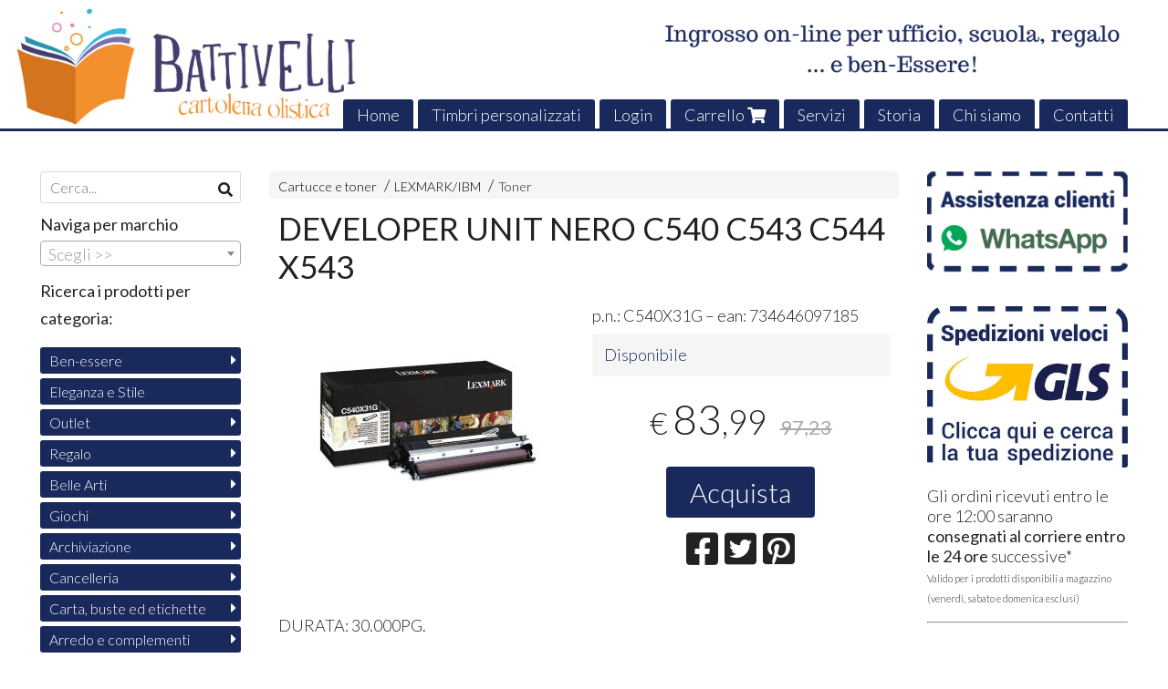

--- FILE ---
content_type: text/html; charset=utf-8
request_url: https://www.battivelliweb.com/cartucce-e-toner/developer-unit-nero-c540-c543-c544-x543
body_size: 42151
content:

<!DOCTYPE html>
<!--[if lt IE 7]>      <html class="no-js lt-ie9 lt-ie8 lt-ie7" lang="it"> <![endif]-->
<!--[if IE 7]>         <html class="no-js lt-ie9 lt-ie8" lang="it"> <![endif]-->
<!--[if IE 8]>         <html class="no-js lt-ie9" lang="it"> <![endif]-->
<!--[if gt IE 8]><!--> <html class="no-js" lang="it"> <!--<![endif]-->
<head>
  <meta charset="utf-8">
  <meta http-equiv="X-UA-Compatible" content="IE=edge">
<script type="text/javascript">window.NREUM||(NREUM={});NREUM.info={"beacon":"bam.nr-data.net","errorBeacon":"bam.nr-data.net","licenseKey":"5f926b7ca7","applicationID":"8103318","transactionName":"IA4NEUYNVVtQRR4XDQwRTBdRDF1SR2hBARcOAA8MWgk=","queueTime":2,"applicationTime":1553,"agent":""}</script>
<script type="text/javascript">(window.NREUM||(NREUM={})).init={ajax:{deny_list:["bam.nr-data.net"]},feature_flags:["soft_nav"]};(window.NREUM||(NREUM={})).loader_config={licenseKey:"5f926b7ca7",applicationID:"8103318",browserID:"8103405"};;/*! For license information please see nr-loader-rum-1.302.0.min.js.LICENSE.txt */
(()=>{var e,t,r={122:(e,t,r)=>{"use strict";r.d(t,{a:()=>i});var n=r(944);function i(e,t){try{if(!e||"object"!=typeof e)return(0,n.R)(3);if(!t||"object"!=typeof t)return(0,n.R)(4);const r=Object.create(Object.getPrototypeOf(t),Object.getOwnPropertyDescriptors(t)),a=0===Object.keys(r).length?e:r;for(let o in a)if(void 0!==e[o])try{if(null===e[o]){r[o]=null;continue}Array.isArray(e[o])&&Array.isArray(t[o])?r[o]=Array.from(new Set([...e[o],...t[o]])):"object"==typeof e[o]&&"object"==typeof t[o]?r[o]=i(e[o],t[o]):r[o]=e[o]}catch(e){r[o]||(0,n.R)(1,e)}return r}catch(e){(0,n.R)(2,e)}}},154:(e,t,r)=>{"use strict";r.d(t,{OF:()=>c,RI:()=>i,WN:()=>u,bv:()=>a,gm:()=>o,mw:()=>s,sb:()=>d});var n=r(863);const i="undefined"!=typeof window&&!!window.document,a="undefined"!=typeof WorkerGlobalScope&&("undefined"!=typeof self&&self instanceof WorkerGlobalScope&&self.navigator instanceof WorkerNavigator||"undefined"!=typeof globalThis&&globalThis instanceof WorkerGlobalScope&&globalThis.navigator instanceof WorkerNavigator),o=i?window:"undefined"!=typeof WorkerGlobalScope&&("undefined"!=typeof self&&self instanceof WorkerGlobalScope&&self||"undefined"!=typeof globalThis&&globalThis instanceof WorkerGlobalScope&&globalThis),s=Boolean("hidden"===o?.document?.visibilityState),c=/iPad|iPhone|iPod/.test(o.navigator?.userAgent),d=c&&"undefined"==typeof SharedWorker,u=((()=>{const e=o.navigator?.userAgent?.match(/Firefox[/\s](\d+\.\d+)/);Array.isArray(e)&&e.length>=2&&e[1]})(),Date.now()-(0,n.t)())},163:(e,t,r)=>{"use strict";r.d(t,{j:()=>T});var n=r(384),i=r(741);var a=r(555);r(860).K7.genericEvents;const o="experimental.resources",s="register",c=e=>{if(!e||"string"!=typeof e)return!1;try{document.createDocumentFragment().querySelector(e)}catch{return!1}return!0};var d=r(614),u=r(944),l=r(122);const f="[data-nr-mask]",g=e=>(0,l.a)(e,(()=>{const e={feature_flags:[],experimental:{allow_registered_children:!1,resources:!1},mask_selector:"*",block_selector:"[data-nr-block]",mask_input_options:{color:!1,date:!1,"datetime-local":!1,email:!1,month:!1,number:!1,range:!1,search:!1,tel:!1,text:!1,time:!1,url:!1,week:!1,textarea:!1,select:!1,password:!0}};return{ajax:{deny_list:void 0,block_internal:!0,enabled:!0,autoStart:!0},api:{get allow_registered_children(){return e.feature_flags.includes(s)||e.experimental.allow_registered_children},set allow_registered_children(t){e.experimental.allow_registered_children=t},duplicate_registered_data:!1},distributed_tracing:{enabled:void 0,exclude_newrelic_header:void 0,cors_use_newrelic_header:void 0,cors_use_tracecontext_headers:void 0,allowed_origins:void 0},get feature_flags(){return e.feature_flags},set feature_flags(t){e.feature_flags=t},generic_events:{enabled:!0,autoStart:!0},harvest:{interval:30},jserrors:{enabled:!0,autoStart:!0},logging:{enabled:!0,autoStart:!0},metrics:{enabled:!0,autoStart:!0},obfuscate:void 0,page_action:{enabled:!0},page_view_event:{enabled:!0,autoStart:!0},page_view_timing:{enabled:!0,autoStart:!0},performance:{capture_marks:!1,capture_measures:!1,capture_detail:!0,resources:{get enabled(){return e.feature_flags.includes(o)||e.experimental.resources},set enabled(t){e.experimental.resources=t},asset_types:[],first_party_domains:[],ignore_newrelic:!0}},privacy:{cookies_enabled:!0},proxy:{assets:void 0,beacon:void 0},session:{expiresMs:d.wk,inactiveMs:d.BB},session_replay:{autoStart:!0,enabled:!1,preload:!1,sampling_rate:10,error_sampling_rate:100,collect_fonts:!1,inline_images:!1,fix_stylesheets:!0,mask_all_inputs:!0,get mask_text_selector(){return e.mask_selector},set mask_text_selector(t){c(t)?e.mask_selector="".concat(t,",").concat(f):""===t||null===t?e.mask_selector=f:(0,u.R)(5,t)},get block_class(){return"nr-block"},get ignore_class(){return"nr-ignore"},get mask_text_class(){return"nr-mask"},get block_selector(){return e.block_selector},set block_selector(t){c(t)?e.block_selector+=",".concat(t):""!==t&&(0,u.R)(6,t)},get mask_input_options(){return e.mask_input_options},set mask_input_options(t){t&&"object"==typeof t?e.mask_input_options={...t,password:!0}:(0,u.R)(7,t)}},session_trace:{enabled:!0,autoStart:!0},soft_navigations:{enabled:!0,autoStart:!0},spa:{enabled:!0,autoStart:!0},ssl:void 0,user_actions:{enabled:!0,elementAttributes:["id","className","tagName","type"]}}})());var p=r(154),m=r(324);let h=0;const v={buildEnv:m.F3,distMethod:m.Xs,version:m.xv,originTime:p.WN},b={appMetadata:{},customTransaction:void 0,denyList:void 0,disabled:!1,harvester:void 0,isolatedBacklog:!1,isRecording:!1,loaderType:void 0,maxBytes:3e4,obfuscator:void 0,onerror:void 0,ptid:void 0,releaseIds:{},session:void 0,timeKeeper:void 0,registeredEntities:[],jsAttributesMetadata:{bytes:0},get harvestCount(){return++h}},y=e=>{const t=(0,l.a)(e,b),r=Object.keys(v).reduce((e,t)=>(e[t]={value:v[t],writable:!1,configurable:!0,enumerable:!0},e),{});return Object.defineProperties(t,r)};var _=r(701);const w=e=>{const t=e.startsWith("http");e+="/",r.p=t?e:"https://"+e};var x=r(836),k=r(241);const S={accountID:void 0,trustKey:void 0,agentID:void 0,licenseKey:void 0,applicationID:void 0,xpid:void 0},A=e=>(0,l.a)(e,S),R=new Set;function T(e,t={},r,o){let{init:s,info:c,loader_config:d,runtime:u={},exposed:l=!0}=t;if(!c){const e=(0,n.pV)();s=e.init,c=e.info,d=e.loader_config}e.init=g(s||{}),e.loader_config=A(d||{}),c.jsAttributes??={},p.bv&&(c.jsAttributes.isWorker=!0),e.info=(0,a.D)(c);const f=e.init,m=[c.beacon,c.errorBeacon];R.has(e.agentIdentifier)||(f.proxy.assets&&(w(f.proxy.assets),m.push(f.proxy.assets)),f.proxy.beacon&&m.push(f.proxy.beacon),e.beacons=[...m],function(e){const t=(0,n.pV)();Object.getOwnPropertyNames(i.W.prototype).forEach(r=>{const n=i.W.prototype[r];if("function"!=typeof n||"constructor"===n)return;let a=t[r];e[r]&&!1!==e.exposed&&"micro-agent"!==e.runtime?.loaderType&&(t[r]=(...t)=>{const n=e[r](...t);return a?a(...t):n})})}(e),(0,n.US)("activatedFeatures",_.B),e.runSoftNavOverSpa&&=!0===f.soft_navigations.enabled&&f.feature_flags.includes("soft_nav")),u.denyList=[...f.ajax.deny_list||[],...f.ajax.block_internal?m:[]],u.ptid=e.agentIdentifier,u.loaderType=r,e.runtime=y(u),R.has(e.agentIdentifier)||(e.ee=x.ee.get(e.agentIdentifier),e.exposed=l,(0,k.W)({agentIdentifier:e.agentIdentifier,drained:!!_.B?.[e.agentIdentifier],type:"lifecycle",name:"initialize",feature:void 0,data:e.config})),R.add(e.agentIdentifier)}},234:(e,t,r)=>{"use strict";r.d(t,{W:()=>a});var n=r(836),i=r(687);class a{constructor(e,t){this.agentIdentifier=e,this.ee=n.ee.get(e),this.featureName=t,this.blocked=!1}deregisterDrain(){(0,i.x3)(this.agentIdentifier,this.featureName)}}},241:(e,t,r)=>{"use strict";r.d(t,{W:()=>a});var n=r(154);const i="newrelic";function a(e={}){try{n.gm.dispatchEvent(new CustomEvent(i,{detail:e}))}catch(e){}}},261:(e,t,r)=>{"use strict";r.d(t,{$9:()=>d,BL:()=>s,CH:()=>g,Dl:()=>_,Fw:()=>y,PA:()=>h,Pl:()=>n,Tb:()=>l,U2:()=>a,V1:()=>k,Wb:()=>x,bt:()=>b,cD:()=>v,d3:()=>w,dT:()=>c,eY:()=>p,fF:()=>f,hG:()=>i,k6:()=>o,nb:()=>m,o5:()=>u});const n="api-",i="addPageAction",a="addToTrace",o="addRelease",s="finished",c="interaction",d="log",u="noticeError",l="pauseReplay",f="recordCustomEvent",g="recordReplay",p="register",m="setApplicationVersion",h="setCurrentRouteName",v="setCustomAttribute",b="setErrorHandler",y="setPageViewName",_="setUserId",w="start",x="wrapLogger",k="measure"},289:(e,t,r)=>{"use strict";r.d(t,{GG:()=>a,Qr:()=>s,sB:()=>o});var n=r(878);function i(){return"undefined"==typeof document||"complete"===document.readyState}function a(e,t){if(i())return e();(0,n.sp)("load",e,t)}function o(e){if(i())return e();(0,n.DD)("DOMContentLoaded",e)}function s(e){if(i())return e();(0,n.sp)("popstate",e)}},324:(e,t,r)=>{"use strict";r.d(t,{F3:()=>i,Xs:()=>a,xv:()=>n});const n="1.302.0",i="PROD",a="CDN"},374:(e,t,r)=>{r.nc=(()=>{try{return document?.currentScript?.nonce}catch(e){}return""})()},384:(e,t,r)=>{"use strict";r.d(t,{NT:()=>o,US:()=>u,Zm:()=>s,bQ:()=>d,dV:()=>c,pV:()=>l});var n=r(154),i=r(863),a=r(910);const o={beacon:"bam.nr-data.net",errorBeacon:"bam.nr-data.net"};function s(){return n.gm.NREUM||(n.gm.NREUM={}),void 0===n.gm.newrelic&&(n.gm.newrelic=n.gm.NREUM),n.gm.NREUM}function c(){let e=s();return e.o||(e.o={ST:n.gm.setTimeout,SI:n.gm.setImmediate||n.gm.setInterval,CT:n.gm.clearTimeout,XHR:n.gm.XMLHttpRequest,REQ:n.gm.Request,EV:n.gm.Event,PR:n.gm.Promise,MO:n.gm.MutationObserver,FETCH:n.gm.fetch,WS:n.gm.WebSocket},(0,a.i)(...Object.values(e.o))),e}function d(e,t){let r=s();r.initializedAgents??={},t.initializedAt={ms:(0,i.t)(),date:new Date},r.initializedAgents[e]=t}function u(e,t){s()[e]=t}function l(){return function(){let e=s();const t=e.info||{};e.info={beacon:o.beacon,errorBeacon:o.errorBeacon,...t}}(),function(){let e=s();const t=e.init||{};e.init={...t}}(),c(),function(){let e=s();const t=e.loader_config||{};e.loader_config={...t}}(),s()}},389:(e,t,r)=>{"use strict";function n(e,t=500,r={}){const n=r?.leading||!1;let i;return(...r)=>{n&&void 0===i&&(e.apply(this,r),i=setTimeout(()=>{i=clearTimeout(i)},t)),n||(clearTimeout(i),i=setTimeout(()=>{e.apply(this,r)},t))}}function i(e){let t=!1;return(...r)=>{t||(t=!0,e.apply(this,r))}}r.d(t,{J:()=>i,s:()=>n})},555:(e,t,r)=>{"use strict";r.d(t,{D:()=>s,f:()=>o});var n=r(384),i=r(122);const a={beacon:n.NT.beacon,errorBeacon:n.NT.errorBeacon,licenseKey:void 0,applicationID:void 0,sa:void 0,queueTime:void 0,applicationTime:void 0,ttGuid:void 0,user:void 0,account:void 0,product:void 0,extra:void 0,jsAttributes:{},userAttributes:void 0,atts:void 0,transactionName:void 0,tNamePlain:void 0};function o(e){try{return!!e.licenseKey&&!!e.errorBeacon&&!!e.applicationID}catch(e){return!1}}const s=e=>(0,i.a)(e,a)},566:(e,t,r)=>{"use strict";r.d(t,{LA:()=>s,bz:()=>o});var n=r(154);const i="xxxxxxxx-xxxx-4xxx-yxxx-xxxxxxxxxxxx";function a(e,t){return e?15&e[t]:16*Math.random()|0}function o(){const e=n.gm?.crypto||n.gm?.msCrypto;let t,r=0;return e&&e.getRandomValues&&(t=e.getRandomValues(new Uint8Array(30))),i.split("").map(e=>"x"===e?a(t,r++).toString(16):"y"===e?(3&a()|8).toString(16):e).join("")}function s(e){const t=n.gm?.crypto||n.gm?.msCrypto;let r,i=0;t&&t.getRandomValues&&(r=t.getRandomValues(new Uint8Array(e)));const o=[];for(var s=0;s<e;s++)o.push(a(r,i++).toString(16));return o.join("")}},606:(e,t,r)=>{"use strict";r.d(t,{i:()=>a});var n=r(908);a.on=o;var i=a.handlers={};function a(e,t,r,a){o(a||n.d,i,e,t,r)}function o(e,t,r,i,a){a||(a="feature"),e||(e=n.d);var o=t[a]=t[a]||{};(o[r]=o[r]||[]).push([e,i])}},607:(e,t,r)=>{"use strict";r.d(t,{W:()=>n});const n=(0,r(566).bz)()},614:(e,t,r)=>{"use strict";r.d(t,{BB:()=>o,H3:()=>n,g:()=>d,iL:()=>c,tS:()=>s,uh:()=>i,wk:()=>a});const n="NRBA",i="SESSION",a=144e5,o=18e5,s={STARTED:"session-started",PAUSE:"session-pause",RESET:"session-reset",RESUME:"session-resume",UPDATE:"session-update"},c={SAME_TAB:"same-tab",CROSS_TAB:"cross-tab"},d={OFF:0,FULL:1,ERROR:2}},630:(e,t,r)=>{"use strict";r.d(t,{T:()=>n});const n=r(860).K7.pageViewEvent},646:(e,t,r)=>{"use strict";r.d(t,{y:()=>n});class n{constructor(e){this.contextId=e}}},687:(e,t,r)=>{"use strict";r.d(t,{Ak:()=>d,Ze:()=>f,x3:()=>u});var n=r(241),i=r(836),a=r(606),o=r(860),s=r(646);const c={};function d(e,t){const r={staged:!1,priority:o.P3[t]||0};l(e),c[e].get(t)||c[e].set(t,r)}function u(e,t){e&&c[e]&&(c[e].get(t)&&c[e].delete(t),p(e,t,!1),c[e].size&&g(e))}function l(e){if(!e)throw new Error("agentIdentifier required");c[e]||(c[e]=new Map)}function f(e="",t="feature",r=!1){if(l(e),!e||!c[e].get(t)||r)return p(e,t);c[e].get(t).staged=!0,g(e)}function g(e){const t=Array.from(c[e]);t.every(([e,t])=>t.staged)&&(t.sort((e,t)=>e[1].priority-t[1].priority),t.forEach(([t])=>{c[e].delete(t),p(e,t)}))}function p(e,t,r=!0){const o=e?i.ee.get(e):i.ee,c=a.i.handlers;if(!o.aborted&&o.backlog&&c){if((0,n.W)({agentIdentifier:e,type:"lifecycle",name:"drain",feature:t}),r){const e=o.backlog[t],r=c[t];if(r){for(let t=0;e&&t<e.length;++t)m(e[t],r);Object.entries(r).forEach(([e,t])=>{Object.values(t||{}).forEach(t=>{t[0]?.on&&t[0]?.context()instanceof s.y&&t[0].on(e,t[1])})})}}o.isolatedBacklog||delete c[t],o.backlog[t]=null,o.emit("drain-"+t,[])}}function m(e,t){var r=e[1];Object.values(t[r]||{}).forEach(t=>{var r=e[0];if(t[0]===r){var n=t[1],i=e[3],a=e[2];n.apply(i,a)}})}},699:(e,t,r)=>{"use strict";r.d(t,{It:()=>a,KC:()=>s,No:()=>i,qh:()=>o});var n=r(860);const i=16e3,a=1e6,o="SESSION_ERROR",s={[n.K7.logging]:!0,[n.K7.genericEvents]:!1,[n.K7.jserrors]:!1,[n.K7.ajax]:!1}},701:(e,t,r)=>{"use strict";r.d(t,{B:()=>a,t:()=>o});var n=r(241);const i=new Set,a={};function o(e,t){const r=t.agentIdentifier;a[r]??={},e&&"object"==typeof e&&(i.has(r)||(t.ee.emit("rumresp",[e]),a[r]=e,i.add(r),(0,n.W)({agentIdentifier:r,loaded:!0,drained:!0,type:"lifecycle",name:"load",feature:void 0,data:e})))}},741:(e,t,r)=>{"use strict";r.d(t,{W:()=>a});var n=r(944),i=r(261);class a{#e(e,...t){if(this[e]!==a.prototype[e])return this[e](...t);(0,n.R)(35,e)}addPageAction(e,t){return this.#e(i.hG,e,t)}register(e){return this.#e(i.eY,e)}recordCustomEvent(e,t){return this.#e(i.fF,e,t)}setPageViewName(e,t){return this.#e(i.Fw,e,t)}setCustomAttribute(e,t,r){return this.#e(i.cD,e,t,r)}noticeError(e,t){return this.#e(i.o5,e,t)}setUserId(e){return this.#e(i.Dl,e)}setApplicationVersion(e){return this.#e(i.nb,e)}setErrorHandler(e){return this.#e(i.bt,e)}addRelease(e,t){return this.#e(i.k6,e,t)}log(e,t){return this.#e(i.$9,e,t)}start(){return this.#e(i.d3)}finished(e){return this.#e(i.BL,e)}recordReplay(){return this.#e(i.CH)}pauseReplay(){return this.#e(i.Tb)}addToTrace(e){return this.#e(i.U2,e)}setCurrentRouteName(e){return this.#e(i.PA,e)}interaction(e){return this.#e(i.dT,e)}wrapLogger(e,t,r){return this.#e(i.Wb,e,t,r)}measure(e,t){return this.#e(i.V1,e,t)}}},773:(e,t,r)=>{"use strict";r.d(t,{z_:()=>a,XG:()=>s,TZ:()=>n,rs:()=>i,xV:()=>o});r(154),r(566),r(384);const n=r(860).K7.metrics,i="sm",a="cm",o="storeSupportabilityMetrics",s="storeEventMetrics"},782:(e,t,r)=>{"use strict";r.d(t,{T:()=>n});const n=r(860).K7.pageViewTiming},836:(e,t,r)=>{"use strict";r.d(t,{P:()=>s,ee:()=>c});var n=r(384),i=r(990),a=r(646),o=r(607);const s="nr@context:".concat(o.W),c=function e(t,r){var n={},o={},u={},l=!1;try{l=16===r.length&&d.initializedAgents?.[r]?.runtime.isolatedBacklog}catch(e){}var f={on:p,addEventListener:p,removeEventListener:function(e,t){var r=n[e];if(!r)return;for(var i=0;i<r.length;i++)r[i]===t&&r.splice(i,1)},emit:function(e,r,n,i,a){!1!==a&&(a=!0);if(c.aborted&&!i)return;t&&a&&t.emit(e,r,n);var s=g(n);m(e).forEach(e=>{e.apply(s,r)});var d=v()[o[e]];d&&d.push([f,e,r,s]);return s},get:h,listeners:m,context:g,buffer:function(e,t){const r=v();if(t=t||"feature",f.aborted)return;Object.entries(e||{}).forEach(([e,n])=>{o[n]=t,t in r||(r[t]=[])})},abort:function(){f._aborted=!0,Object.keys(f.backlog).forEach(e=>{delete f.backlog[e]})},isBuffering:function(e){return!!v()[o[e]]},debugId:r,backlog:l?{}:t&&"object"==typeof t.backlog?t.backlog:{},isolatedBacklog:l};return Object.defineProperty(f,"aborted",{get:()=>{let e=f._aborted||!1;return e||(t&&(e=t.aborted),e)}}),f;function g(e){return e&&e instanceof a.y?e:e?(0,i.I)(e,s,()=>new a.y(s)):new a.y(s)}function p(e,t){n[e]=m(e).concat(t)}function m(e){return n[e]||[]}function h(t){return u[t]=u[t]||e(f,t)}function v(){return f.backlog}}(void 0,"globalEE"),d=(0,n.Zm)();d.ee||(d.ee=c)},843:(e,t,r)=>{"use strict";r.d(t,{u:()=>i});var n=r(878);function i(e,t=!1,r,i){(0,n.DD)("visibilitychange",function(){if(t)return void("hidden"===document.visibilityState&&e());e(document.visibilityState)},r,i)}},860:(e,t,r)=>{"use strict";r.d(t,{$J:()=>u,K7:()=>c,P3:()=>d,XX:()=>i,Yy:()=>s,df:()=>a,qY:()=>n,v4:()=>o});const n="events",i="jserrors",a="browser/blobs",o="rum",s="browser/logs",c={ajax:"ajax",genericEvents:"generic_events",jserrors:i,logging:"logging",metrics:"metrics",pageAction:"page_action",pageViewEvent:"page_view_event",pageViewTiming:"page_view_timing",sessionReplay:"session_replay",sessionTrace:"session_trace",softNav:"soft_navigations",spa:"spa"},d={[c.pageViewEvent]:1,[c.pageViewTiming]:2,[c.metrics]:3,[c.jserrors]:4,[c.spa]:5,[c.ajax]:6,[c.sessionTrace]:7,[c.softNav]:8,[c.sessionReplay]:9,[c.logging]:10,[c.genericEvents]:11},u={[c.pageViewEvent]:o,[c.pageViewTiming]:n,[c.ajax]:n,[c.spa]:n,[c.softNav]:n,[c.metrics]:i,[c.jserrors]:i,[c.sessionTrace]:a,[c.sessionReplay]:a,[c.logging]:s,[c.genericEvents]:"ins"}},863:(e,t,r)=>{"use strict";function n(){return Math.floor(performance.now())}r.d(t,{t:()=>n})},878:(e,t,r)=>{"use strict";function n(e,t){return{capture:e,passive:!1,signal:t}}function i(e,t,r=!1,i){window.addEventListener(e,t,n(r,i))}function a(e,t,r=!1,i){document.addEventListener(e,t,n(r,i))}r.d(t,{DD:()=>a,jT:()=>n,sp:()=>i})},908:(e,t,r)=>{"use strict";r.d(t,{d:()=>n,p:()=>i});var n=r(836).ee.get("handle");function i(e,t,r,i,a){a?(a.buffer([e],i),a.emit(e,t,r)):(n.buffer([e],i),n.emit(e,t,r))}},910:(e,t,r)=>{"use strict";r.d(t,{i:()=>a});var n=r(944);const i=new Map;function a(...e){return e.every(e=>{if(i.has(e))return i.get(e);const t="function"==typeof e&&e.toString().includes("[native code]");return t||(0,n.R)(64,e?.name||e?.toString()),i.set(e,t),t})}},944:(e,t,r)=>{"use strict";r.d(t,{R:()=>i});var n=r(241);function i(e,t){"function"==typeof console.debug&&(console.debug("New Relic Warning: https://github.com/newrelic/newrelic-browser-agent/blob/main/docs/warning-codes.md#".concat(e),t),(0,n.W)({agentIdentifier:null,drained:null,type:"data",name:"warn",feature:"warn",data:{code:e,secondary:t}}))}},990:(e,t,r)=>{"use strict";r.d(t,{I:()=>i});var n=Object.prototype.hasOwnProperty;function i(e,t,r){if(n.call(e,t))return e[t];var i=r();if(Object.defineProperty&&Object.keys)try{return Object.defineProperty(e,t,{value:i,writable:!0,enumerable:!1}),i}catch(e){}return e[t]=i,i}}},n={};function i(e){var t=n[e];if(void 0!==t)return t.exports;var a=n[e]={exports:{}};return r[e](a,a.exports,i),a.exports}i.m=r,i.d=(e,t)=>{for(var r in t)i.o(t,r)&&!i.o(e,r)&&Object.defineProperty(e,r,{enumerable:!0,get:t[r]})},i.f={},i.e=e=>Promise.all(Object.keys(i.f).reduce((t,r)=>(i.f[r](e,t),t),[])),i.u=e=>"nr-rum-1.302.0.min.js",i.o=(e,t)=>Object.prototype.hasOwnProperty.call(e,t),e={},t="NRBA-1.302.0.PROD:",i.l=(r,n,a,o)=>{if(e[r])e[r].push(n);else{var s,c;if(void 0!==a)for(var d=document.getElementsByTagName("script"),u=0;u<d.length;u++){var l=d[u];if(l.getAttribute("src")==r||l.getAttribute("data-webpack")==t+a){s=l;break}}if(!s){c=!0;var f={296:"sha512-wOb3n9Oo7XFlPj8/eeDjhAZxpAcaDdsBkC//L8axozi0po4wdPEJ2ECVlu9KEBVFgfQVL0TCY6kPzr0KcVfkBQ=="};(s=document.createElement("script")).charset="utf-8",i.nc&&s.setAttribute("nonce",i.nc),s.setAttribute("data-webpack",t+a),s.src=r,0!==s.src.indexOf(window.location.origin+"/")&&(s.crossOrigin="anonymous"),f[o]&&(s.integrity=f[o])}e[r]=[n];var g=(t,n)=>{s.onerror=s.onload=null,clearTimeout(p);var i=e[r];if(delete e[r],s.parentNode&&s.parentNode.removeChild(s),i&&i.forEach(e=>e(n)),t)return t(n)},p=setTimeout(g.bind(null,void 0,{type:"timeout",target:s}),12e4);s.onerror=g.bind(null,s.onerror),s.onload=g.bind(null,s.onload),c&&document.head.appendChild(s)}},i.r=e=>{"undefined"!=typeof Symbol&&Symbol.toStringTag&&Object.defineProperty(e,Symbol.toStringTag,{value:"Module"}),Object.defineProperty(e,"__esModule",{value:!0})},i.p="https://js-agent.newrelic.com/",(()=>{var e={374:0,840:0};i.f.j=(t,r)=>{var n=i.o(e,t)?e[t]:void 0;if(0!==n)if(n)r.push(n[2]);else{var a=new Promise((r,i)=>n=e[t]=[r,i]);r.push(n[2]=a);var o=i.p+i.u(t),s=new Error;i.l(o,r=>{if(i.o(e,t)&&(0!==(n=e[t])&&(e[t]=void 0),n)){var a=r&&("load"===r.type?"missing":r.type),o=r&&r.target&&r.target.src;s.message="Loading chunk "+t+" failed.\n("+a+": "+o+")",s.name="ChunkLoadError",s.type=a,s.request=o,n[1](s)}},"chunk-"+t,t)}};var t=(t,r)=>{var n,a,[o,s,c]=r,d=0;if(o.some(t=>0!==e[t])){for(n in s)i.o(s,n)&&(i.m[n]=s[n]);if(c)c(i)}for(t&&t(r);d<o.length;d++)a=o[d],i.o(e,a)&&e[a]&&e[a][0](),e[a]=0},r=self["webpackChunk:NRBA-1.302.0.PROD"]=self["webpackChunk:NRBA-1.302.0.PROD"]||[];r.forEach(t.bind(null,0)),r.push=t.bind(null,r.push.bind(r))})(),(()=>{"use strict";i(374);var e=i(566),t=i(741);class r extends t.W{agentIdentifier=(0,e.LA)(16)}var n=i(860);const a=Object.values(n.K7);var o=i(163);var s=i(908),c=i(863),d=i(261),u=i(241),l=i(944),f=i(701),g=i(773);function p(e,t,i,a){const o=a||i;!o||o[e]&&o[e]!==r.prototype[e]||(o[e]=function(){(0,s.p)(g.xV,["API/"+e+"/called"],void 0,n.K7.metrics,i.ee),(0,u.W)({agentIdentifier:i.agentIdentifier,drained:!!f.B?.[i.agentIdentifier],type:"data",name:"api",feature:d.Pl+e,data:{}});try{return t.apply(this,arguments)}catch(e){(0,l.R)(23,e)}})}function m(e,t,r,n,i){const a=e.info;null===r?delete a.jsAttributes[t]:a.jsAttributes[t]=r,(i||null===r)&&(0,s.p)(d.Pl+n,[(0,c.t)(),t,r],void 0,"session",e.ee)}var h=i(687),v=i(234),b=i(289),y=i(154),_=i(384);const w=e=>y.RI&&!0===e?.privacy.cookies_enabled;function x(e){return!!(0,_.dV)().o.MO&&w(e)&&!0===e?.session_trace.enabled}var k=i(389),S=i(699);class A extends v.W{constructor(e,t){super(e.agentIdentifier,t),this.agentRef=e,this.abortHandler=void 0,this.featAggregate=void 0,this.onAggregateImported=void 0,this.deferred=Promise.resolve(),!1===e.init[this.featureName].autoStart?this.deferred=new Promise((t,r)=>{this.ee.on("manual-start-all",(0,k.J)(()=>{(0,h.Ak)(e.agentIdentifier,this.featureName),t()}))}):(0,h.Ak)(e.agentIdentifier,t)}importAggregator(e,t,r={}){if(this.featAggregate)return;let n;this.onAggregateImported=new Promise(e=>{n=e});const a=async()=>{let a;await this.deferred;try{if(w(e.init)){const{setupAgentSession:t}=await i.e(296).then(i.bind(i,305));a=t(e)}}catch(e){(0,l.R)(20,e),this.ee.emit("internal-error",[e]),(0,s.p)(S.qh,[e],void 0,this.featureName,this.ee)}try{if(!this.#t(this.featureName,a,e.init))return(0,h.Ze)(this.agentIdentifier,this.featureName),void n(!1);const{Aggregate:i}=await t();this.featAggregate=new i(e,r),e.runtime.harvester.initializedAggregates.push(this.featAggregate),n(!0)}catch(e){(0,l.R)(34,e),this.abortHandler?.(),(0,h.Ze)(this.agentIdentifier,this.featureName,!0),n(!1),this.ee&&this.ee.abort()}};y.RI?(0,b.GG)(()=>a(),!0):a()}#t(e,t,r){if(this.blocked)return!1;switch(e){case n.K7.sessionReplay:return x(r)&&!!t;case n.K7.sessionTrace:return!!t;default:return!0}}}var R=i(630),T=i(614);class E extends A{static featureName=R.T;constructor(e){var t;super(e,R.T),this.setupInspectionEvents(e.agentIdentifier),t=e,p(d.Fw,function(e,r){"string"==typeof e&&("/"!==e.charAt(0)&&(e="/"+e),t.runtime.customTransaction=(r||"http://custom.transaction")+e,(0,s.p)(d.Pl+d.Fw,[(0,c.t)()],void 0,void 0,t.ee))},t),this.ee.on("api-send-rum",(e,t)=>(0,s.p)("send-rum",[e,t],void 0,this.featureName,this.ee)),this.importAggregator(e,()=>i.e(296).then(i.bind(i,108)))}setupInspectionEvents(e){const t=(t,r)=>{t&&(0,u.W)({agentIdentifier:e,timeStamp:t.timeStamp,loaded:"complete"===t.target.readyState,type:"window",name:r,data:t.target.location+""})};(0,b.sB)(e=>{t(e,"DOMContentLoaded")}),(0,b.GG)(e=>{t(e,"load")}),(0,b.Qr)(e=>{t(e,"navigate")}),this.ee.on(T.tS.UPDATE,(t,r)=>{(0,u.W)({agentIdentifier:e,type:"lifecycle",name:"session",data:r})})}}var N=i(843),j=i(878),I=i(782);class O extends A{static featureName=I.T;constructor(e){super(e,I.T),y.RI&&((0,N.u)(()=>(0,s.p)("docHidden",[(0,c.t)()],void 0,I.T,this.ee),!0),(0,j.sp)("pagehide",()=>(0,s.p)("winPagehide",[(0,c.t)()],void 0,I.T,this.ee)),this.importAggregator(e,()=>i.e(296).then(i.bind(i,350))))}}class P extends A{static featureName=g.TZ;constructor(e){super(e,g.TZ),y.RI&&document.addEventListener("securitypolicyviolation",e=>{(0,s.p)(g.xV,["Generic/CSPViolation/Detected"],void 0,this.featureName,this.ee)}),this.importAggregator(e,()=>i.e(296).then(i.bind(i,623)))}}new class extends r{constructor(e){var t;(super(),y.gm)?(this.features={},(0,_.bQ)(this.agentIdentifier,this),this.desiredFeatures=new Set(e.features||[]),this.desiredFeatures.add(E),this.runSoftNavOverSpa=[...this.desiredFeatures].some(e=>e.featureName===n.K7.softNav),(0,o.j)(this,e,e.loaderType||"agent"),t=this,p(d.cD,function(e,r,n=!1){if("string"==typeof e){if(["string","number","boolean"].includes(typeof r)||null===r)return m(t,e,r,d.cD,n);(0,l.R)(40,typeof r)}else(0,l.R)(39,typeof e)},t),function(e){p(d.Dl,function(t){if("string"==typeof t||null===t)return m(e,"enduser.id",t,d.Dl,!0);(0,l.R)(41,typeof t)},e)}(this),function(e){p(d.nb,function(t){if("string"==typeof t||null===t)return m(e,"application.version",t,d.nb,!1);(0,l.R)(42,typeof t)},e)}(this),function(e){p(d.d3,function(){e.ee.emit("manual-start-all")},e)}(this),this.run()):(0,l.R)(21)}get config(){return{info:this.info,init:this.init,loader_config:this.loader_config,runtime:this.runtime}}get api(){return this}run(){try{const e=function(e){const t={};return a.forEach(r=>{t[r]=!!e[r]?.enabled}),t}(this.init),t=[...this.desiredFeatures];t.sort((e,t)=>n.P3[e.featureName]-n.P3[t.featureName]),t.forEach(t=>{if(!e[t.featureName]&&t.featureName!==n.K7.pageViewEvent)return;if(this.runSoftNavOverSpa&&t.featureName===n.K7.spa)return;if(!this.runSoftNavOverSpa&&t.featureName===n.K7.softNav)return;const r=function(e){switch(e){case n.K7.ajax:return[n.K7.jserrors];case n.K7.sessionTrace:return[n.K7.ajax,n.K7.pageViewEvent];case n.K7.sessionReplay:return[n.K7.sessionTrace];case n.K7.pageViewTiming:return[n.K7.pageViewEvent];default:return[]}}(t.featureName).filter(e=>!(e in this.features));r.length>0&&(0,l.R)(36,{targetFeature:t.featureName,missingDependencies:r}),this.features[t.featureName]=new t(this)})}catch(e){(0,l.R)(22,e);for(const e in this.features)this.features[e].abortHandler?.();const t=(0,_.Zm)();delete t.initializedAgents[this.agentIdentifier]?.features,delete this.sharedAggregator;return t.ee.get(this.agentIdentifier).abort(),!1}}}({features:[E,O,P],loaderType:"lite"})})()})();</script>

  <title>Offerta! DEVELOPER UNIT NERO C540 C543 C544 X543</title>

  <meta name="description" content="Vendita online p.n.: C540X31G - ean:  734646097185 - Scopri il prezzo scontato e acquistalo subito!" />
  <meta name="viewport" content="width=device-width, initial-scale=1">

    <link rel="icon" type="image/x-icon" href="https://ss-pics.s3.eu-west-1.amazonaws.com/si/4208/favicon-1626606055-default.png" />

  <meta property="og:title" content="Offerta! DEVELOPER UNIT NERO C540 C543 C544 X543" />
  <meta property="og:description" content="Vendita online p.n.: C540X31G - ean:  734646097185 - Scopri il prezzo scontato e acquistalo subito!" />
  <meta property="og:type" content="website" />
  <meta property="og:site_name" content="Battivelli Cartoleria" />
  <meta property="og:image" content="https://ss-pics.s3.eu-west-1.amazonaws.com/files/349831/page-IBMC540X31G.jpg?1720338847" />
  <meta property="og:url" content="https://www.battivelliweb.com/cartucce-e-toner/developer-unit-nero-c540-c543-c544-x543" />

  

  

    <meta name="theme-color" content="#1A295C" />


    <link rel="canonical" href="https://www.battivelliweb.com/cartucce-e-toner/developer-unit-nero-c540-c543-c544-x543" />


  <link rel="stylesheet" href="https://cdn.scontrino.com/assets/classic-fluid-2d6f47411fb2cce4e6f531b1d0f6b9b4b11689577b465b4ae45a9e77dd187dea.css" />

  <script async src="https://cloud.umami.is/script.js" data-website-id="c995d0e7-855b-47cb-8c8b-18b1c9cefd9c"></script>


  <style type="text/css">
    
          .header-nav > li.active > a {
            background: #1A295C;
          }

          .nav-col-list .level-1 .active > a,
          .nav-col-list .level-2 .active > a,
          .nav-col-list .level-1 > li.parent.opened.active > a,
          .nav-col-list .level-1 > li.parent-with-link.opened.active > a {
            background-color: #1A295C !important;
            color: #FFFFFF !important;
          }

          .lt-ie9 .nav-col-list .level-1 .active > a,
          .lt-ie9 .nav-col-list .level-2 .active > a,
          .lt-ie9 .nav-col-list .level-1 > li.parent.opened.active > a,
          .lt-ie9 .nav-col-list .level-1 > li.parent-with-link.opened.active > a {
            background-color: #1A295C !important;
            color: #FFFFFF !important;
          }

          .btn-custom,
          .btn-small-custom,
          .basket-total-alert span {
            background: #1A295C !important;
            color: #FFFFFF !important;
          }

          .btn-custom:hover,
          .btn-custom:focus,
          .btn-custom.active,
          .btn-small-custom:hover,
          .btn-small-custom:focus,
          .btn-small-custom.active {
            background: #4d5c8f;
            color: #FFFFFF !important;
          }

          .search-hits .item-price-special .item-price-current,
          .main-listing .item-price-special .item-price-current,
          .sidebar .item-price-special .item-price-current,
          .custom-block .item-price-special .item-price-current,
          .extra-listing .item-price-special .item-price-current,
          .content-main .custom-block.custom-block-carousel-products .item-price-special .item-price-current {
            background: #1A295C;
            color: #FFFFFF !important;
          }

          .content-main .custom-block .listing-item .item-info:hover .feedbacks-row-name,
          .content-main .custom-block .custom-block-carousel-feedback-item .item-info:hover .feedbacks-row-name,
          .sidebar .custom-block .listing-item .item-info:hover .feedbacks-row-name,
          .sidebar .custom-block .custom-block-carousel-feedback-item .item-info:hover .feedbacks-row-name {
            color: #1A295C;
          }

          .content-main .custom-block .listing-item a:hover .articles-row-title,
          .content-main .custom-block .custom-block-carousel-latestarticles-item a:hover .articles-row-title,
          .content-main .custom-block a.articles-row:hover > .articles-row-title,
          .sidebar .custom-block .listing-item a:hover .articles-row-title,
          .sidebar .custom-block .custom-block-carousel-latestarticles-item a:hover .articles-row-title {
            color: #1A295C;
          }

          .product-note {
            color: #1A295C;
          }

          .pagination .current {
            background-color: #1A295C;
            color: #FFFFFF !important;
          }

          /*--- Algolia ---*/
          .ais-range-slider--connect {
            background: #1A295C;
          }

          .ais-range-slider--handle {
            border: 1px solid #1A295C;
          }

          .ais-hierarchical-menu--item__active > div > a,
          .ais-menu--item__active > div > a {
            color: #1A295C;
          }
        
          .custom-block-products .item-price-special .item-price-current {
            background: #1A295C !important;
          }
        
            .header-nav .level-1 > li > a {
              background: #1A295C;
              color: #FFFFFF !important;
            }

            .header-nav .level-1 > li > a:hover {
              background: #4d5c8f !important;
              color: #FFFFFF !important;
            }

            .no-header .header-top .header-graphic {
              border-bottom: 3px solid #1A295C;
            }

            .mobile-nav {
              background: #1A295C;
            }

            .mobile-nav .mobile-titlebar span,
            .mobile-nav i {
              color: #FFFFFF !important;
            }
          
            .nav-col-list .level-2 a,
            .nav-col-list .level-1 > li > a {
              color: #fff;
              background-color: #1A295C;
            }

            .nav-col-list .level-2 .category-list a,
            .nav-col-list .level-1 > li.parent.category-list > a,
            .nav-col-list .level-1 > li.parent-with-link.category-list > a,
            .nav-col-list .level-1 > li.category-list > a,
            .nav-col-list .level-1 > li.header-nav-menu.category-list > a,
            .nav-col-list .level-1 > li.vendor-list > a {
              background: #1A295C !important;
              color: #FFFFFF !important;
            }

            .nav-col-list .level-1 .active > a,
            .nav-col-list .level-2 .active > a,
            .nav-col-list .level-1 > li.parent.opened.active > a,
            .nav-col-list .level-1 > li.parent-with-link.opened.active > a,
            .nav-col-list .level-1 > li > a:hover,
            .nav-col-list .level-1 > li.parent > a:hover,
            .nav-col-list .level-1 > li.parent-with-link > a:hover,
            .nav-col-list .level-1 > li.active > a,
            .nav-col-list .level-2 a:hover {
              background-color: #4d5c8f !important;
              color: #FFFFFF !important;
            }

            .nav-col-list .level-2 a {
              border-left: 6px solid #4d5c8f;
            }

            .nav-col-list .haschild > a:after, .nav-col-list .parent > a:after,
            .nav-col-list .haschild > a:after, .nav-col-list .parent-with-link > a:after {
              color: #FFFFFF !important;
            }
          
            .footer .container {
              background: #1A295C;
              color: #FFFFFF !important;
            }

            .footer h3 {
              border-bottom: 1px solid #FFFFFF;
            }

            .footer a {
              color: #FFFFFF !important;
            }

            .footer .footer-products-toggle {
              color: #FFFFFF !important;
              border-top: 1px solid #FFFFFF;
            }
            @media (max-width: 767px) {
              .footer .footer-shop li {
                border-bottom: 1px solid #FFFFFF !important;
              }
            }
          
          .header-top .header-graphic {
            background: #FFFFFF;
          }
          .header-top .header-alt {
            color: #333333;
          }
        .header-top .container,
        .header-top .header-graphic {
          background: transparent !important;
        }.sidebar .feedbacks-wrapper .feedbacks-rating span {
    background: #ffffff;
    padding: 0 0.3em;
}
.sidebar .feedbacks-wrapper {
    background: #ffffff;
    padding: 10px;
    margin: 0 0 5.26316% 0;
}

.header-nav {
    border-bottom: 3px solid #1A295C;
}

.content-main .custom-block.custom-block-latestarticles .listing-item a {
	border: 2px solid #1A295C;
	background-color: #fff;
}
.custom-block.custom-block-latestarticles .listing-item a .read-more-overlay {
	background: -webkit-linear-gradient(top, transparent 0%, #ffffff 70%);
	background: linear-gradient(to bottom, transparent 0%, #ffffff 70%); 
	filter: progid:DXImageTransform.Microsoft.gradient( startColorstr='#00000000', endColorstr='#ffffff',GradientType=0 );
}

.custom-block-categories .listing-category a .category-listing-name {
    background-color: #1A295C;
    color: white;
    font-weight: bold;
    text-align: center;
    float: left;
    width: 100%;
    padding: 5px;
}

.stamp-customization-container {
    max-width: 500px;
    margin: 0 auto;
    text-align: left;
}
.step {
    margin-bottom: 20px;
}
.lineOptions {
    display: grid;
    grid-template-columns: repeat(3, 1fr);
    grid-gap: 10px;
    align-items: center;
    margin-bottom: 10px;
}
.lineOptions textarea {
    grid-column: span 3;
    width: 100%;
    height: 20px; /* 1 riga di altezza */
    resize: none;
    overflow: hidden;
    margin-bottom: 10px;
}
.lineOptions label,
.lineOptions select,
.lineOptions input[type="number"],
.lineOptions input[type="checkbox"] {
    width: 100%;
}
#preview-container {
    display: flex;
    flex-direction: column;
    align-items: flex-start;
}
#preview {
    background-color: #f0f0f0; /* Sfondoo grigio tenue */
    display: flex;
    align-items: center;
    justify-content: center;
    margin: 0 auto;
    position: relative;
    transform-origin: top left;
    display: flex;
    flex-direction: column;
    justify-content: center;
    align-items: center;
    overflow: hidden;
    border: none;
}
.preview-content {
    width: 100%;
    height: 100%;
    position: relative;
}
#previewText {
    white-space: pre-wrap;
    overflow: hidden;
    width: 100%;
    height: 100%;
}
.errorMessage {
    color: red;
    display: none;
}
.download-btn {
    margin-top: 10px;
    align-self: flex-end;
}
.checkbox-label {
    display: flex;
    align-items: center;
    justify-content: center;
}
.preview-container {
    display: flex;
    justify-content: space-between;
    align-items: center;
}
.preview-section {
    display: flex;
    flex-direction: column;
    align-items: flex-start;
}
.button-section {
    display: flex;
    flex-direction: column;
    align-items: flex-end;
    flex-grow: 1;
}

    
  </style>



  <link rel='preconnect' href='https://fonts.googleapis.com'>
<link rel='preconnect' href='https://fonts.gstatic.com' crossorigin>
<link href='https://fonts.googleapis.com/css2?family=Lato:ital,wght@0,300;0,400;1,300;1,400&display=swap' rel='stylesheet'>

  <style>
    body, .btn, .search-input-text, .basket-quantity-container .basket-item-quantity, .basket-items-table th {
      font-family: 'Lato', sans-serif; font-weight: 300;
    }
    b, strong, h3, h4, h5, h6, .search-results .ais-RefinementList-showMore, .search-results .ais-HierarchicalMenu-showMore, .mobile-menu-container .level-2 .back {
      font-family: 'Lato', sans-serif; font-weight: 400;
    }
    .page-product1 .product-name, .page-product2 .product-name, .page-product3 .product-name, .page-title, .product-name, .banner, h1, h2, .static-header, .header .header-mobile-top a {
      font-family: 'Lato', sans-serif; font-weight: 400;
    }
  </style>

  <!--[if lt IE 9]>
    <script src="https://cdnjs.cloudflare.com/ajax/libs/selectivizr/1.0.2/selectivizr-min.js"></script>
    <script src="https://cdnjs.cloudflare.com/ajax/libs/html5shiv/3.7.2/html5shiv.min.js"></script>
    <script src="https://cdnjs.cloudflare.com/ajax/libs/respond.js/1.4.2/respond.min.js"></script>
  <![endif]-->
  <script>function on_page_load(o){window.jQuery?o():setTimeout(function(){on_page_load(o)},50)}</script>

    <!-- Global site tag (gtag.js) - Google Analytics -->
<script async src="https://www.googletagmanager.com/gtag/js?id=UA-111506026-1"></script>
<script>
  window.dataLayer = window.dataLayer || [];
  function gtag(){dataLayer.push(arguments);}
  gtag('js', new Date());

  gtag('config', 'UA-111506026-1');
</script>

<!-- Load Facebook SDK for JavaScript -->
      <div id="fb-root"></div>
      <script>
        window.fbAsyncInit = function() {
          FB.init({
            xfbml            : true,
            version          : 'v10.0'
          });
        };

        (function(d, s, id) {
        var js, fjs = d.getElementsByTagName(s)[0];
        if (d.getElementById(id)) return;
        js = d.createElement(s); js.id = id;
        js.src = 'https://connect.facebook.net/it_IT/sdk/xfbml.customerchat.js';
        fjs.parentNode.insertBefore(js, fjs);
      }(document, 'script', 'facebook-jssdk'));</script>

      <!-- Your Chat Plugin code -->
      <div class="fb-customerchat"
        attribution="setup_tool"
        page_id="1785671808326995"
  theme_color="#20cef5"
  logged_in_greeting="Ciao! Come posso aiutarti?"
  logged_out_greeting="Ciao! Come posso aiutarti?">
      </div>

<!-- Hotjar Tracking Code for Www.battivelliweb.com -->
<script>
    (function(h,o,t,j,a,r){
        h.hj=h.hj||function(){(h.hj.q=h.hj.q||[]).push(arguments)};
        h._hjSettings={hjid:2355241,hjsv:6};
        a=o.getElementsByTagName('head')[0];
        r=o.createElement('script');r.async=1;
        r.src=t+h._hjSettings.hjid+j+h._hjSettings.hjsv;
        a.appendChild(r);
    })(window,document,'https://static.hotjar.com/c/hotjar-','.js?sv=');
</script>

<meta name="facebook-domain-verification" content="1nxjwal54scsb01d190hsvytolp3vn" />

<!-- Includi TinyMCE con l'API key -->
<script src="https://cdn.tiny.cloud/1/n1hlp517swj09wpndfwx66dti43emcttcf3ryb3rrokktqmy/tinymce/7/tinymce.min.js" referrerpolicy="origin"></script>


  <script async src="https://www.googletagmanager.com/gtag/js?id=UA-24317998-1"></script>
  <script>
    window.dataLayer = window.dataLayer || [];
    function gtag(){dataLayer.push(arguments);}
    gtag('js', new Date());

    gtag('config', 'UA-24317998-1', { 'anonymize_ip': true, 'custom_map': {'dimension1': 'Account', 'dimension2': 'UserType'} }); gtag('config', 'UA-111506026-1', { 'anonymize_ip': true });gtag('event', 'shop_data', { 'Account': '4208', 'UserType': 'Anonymous', 'send_to': 'UA-24317998-1' }); gtag('config', 'AW-610656104'); 

  </script>



</head>

<body data-current='cat-48849' class="listing-thumb2 page-product3 block_image_copy">




  <div class="admin-notice">
    <a href="#" class="close"><i class="fa fa-times" aria-hidden="true"></i></a>
    <a href="/admin" class="text" target="_blank">Accesso al pannello di amministrazione dell'eshop >> (Questo messaggio lo vedi solo tu!)</a>
  </div>

  <header>
    <div class="header header-type-top">
      <div class="header-top">
        <div class="container clearfix">

          <nav>
            <div class="header-nav boxed">
              <ul class="level-1">
                <li class="header-nav-menu"><a href="/">Home</a></li><li class="header-nav-menu"><a href="/crea-il-tuo-timbro">Timbri personalizzati</a></li><li class="header-nav-menu login"><a href="/login">Login</a></li><li class="header-nav-menu cart"><a href="/cart">Carrello <i class='fa fa-shopping-cart'> <sub></sub></i></a></li><li class="header-nav-menu"><a href="/servizi">Servizi</a></li><li class="header-nav-menu"><a href="/storia">Storia</a></li><li class="header-nav-menu"><a href="/about">Chi siamo</a></li><li class="header-nav-menu"><a href="/contacts">Contatti</a></li>
              </ul>
            </div>
          </nav>

          <div class="header-graphic">
            
                  <a class="header-top" href="/" title="Battivelli Cartoleria"><img class="header-image" src="https://ss-pics.s3.eu-west-1.amazonaws.com/ti/15549/default-battivelliweb.png?1680424628" /></a>
          </div>

        </div>
      </div>

      <div class="mobile-nav">
        <div class="mobile-titlebar"><span><a href="/">Battivelli Cartoleria</span></a></div>
        <div class="mobile-icons">
          <i class="fa fa-bars menu-general" rel="header-nav"></i>
          <a href="/cart"><i class="fa fa-shopping-cart menu-cart"><sub></sub></i></a>
        </div>
      </div>


    </div>
  </header>

  <div class="page-wrapper">
    <div class="container clearfix">
      <div class="content-wrapper clearfix">
        <div class="content-main-wrapper">
          <div class="content-main">

            

<section>

    <div class='category-bread'><ol class='category-path'><li><a title='Cartucce e toner' href='/cartucce-e-toner/'>Cartucce e toner</a></li><li><a title='LEXMARK/IBM' href='/cartucce-e-toner/lexmark-ibm/'>LEXMARK/IBM</a></li><li><a title='Toner' href='/cartucce-e-toner/lexmark-ibm/toner/'>Toner</a></li></ol></div>
    <script type="application/ld+json"> {"@context": "http://schema.org", "@type": "BreadcrumbList", "itemListElement": [{"@type": "ListItem", "position": 1, "item": {"@id": "https://www.battivelliweb.com/cartucce-e-toner/", "name": "Cartucce e toner"} },{"@type": "ListItem", "position": 2, "item": {"@id": "https://www.battivelliweb.com/cartucce-e-toner/lexmark-ibm/", "name": "LEXMARK/IBM"} },{"@type": "ListItem", "position": 3, "item": {"@id": "https://www.battivelliweb.com/cartucce-e-toner/lexmark-ibm/toner/", "name": "Toner"} }  ] } </script>

  <article itemprop="text"><div class="main-product" data-product="211512">
    <div itemscope itemtype="http://schema.org/Product">

        <form action="/cart/add/211512" method="post" id="product-form-clone" class="product-add-form">

      <div class="product-data clearfix">

          <h1 class="product-name" itemprop="name">DEVELOPER UNIT NERO C540 C543 C544 X543</h1>

        <div class="product-info">

          <meta itemprop='brand' content='LEXMARK'/>
          <meta itemprop='manufacturer' content='LEXMARK'/>

          <div class="product-brief" itemprop="description">
            <p>p.n.: C540X31G &#8211; ean:  734646097185</p>
          </div>

              <div class="product-note"><span>Disponibile</span></div>

          <div class="product-buy ">
            <div class="product-add">


                  <div class="product-offer" itemprop="offers" itemscope itemtype="http://schema.org/Offer">
                    <meta itemprop="priceCurrency" content="EUR"/>
                    <meta itemprop="price" content="83.99" />
                    <link itemprop="availability" href="http://schema.org/InStock" />

                    <div class="item-price-container  item-price-special">
                      <div class="item-price-current">
                        <span class="price-currency">€</span><span
                          plc="ODMsOTk=-ODMsOTk=-"
                          pls="ODMsOTk=-ODMsOTk=-"
                          class="price-value">83,99</span>
                      </div>
                      <div class="item-price-barred">
                        <span
                          pl="OTcsMjM=-OTcsMjM=-"
                          class="price-value">97,23</span>
                      </div>
                    </div>
                  </div>

                    <div class="product-submit">
                      <div class="product-submit-btn-container">
                        <button type="submit" class="btn btn-custom btn-large single-product-submit">Acquista</button>
                      </div>
                    </div>

            </div>
          </div>
            <div class="customshare-wrap product-buy-social">
  <ul class="customshare-list">
    <li>
      <a class="customshare-link" href="https://www.facebook.com/sharer/sharer.php?u=https%3A%2F%2Fwww.battivelliweb.com%2Fcartucce-e-toner%2Fdeveloper-unit-nero-c540-c543-c544-x543&t=DEVELOPER%20UNIT%20NERO%20C540%20C543%20C544%20X543" target="_blank">
        <i class="fab fa-facebook-square"></i>
      </a>
    </li>
    <li>
      <a class="customshare-link" href='https://twitter.com/intent/tweet?original_referer=https%3A%2F%2Fwww.battivelliweb.com%2Fcartucce-e-toner%2Fdeveloper-unit-nero-c540-c543-c544-x543&text=DEVELOPER%20UNIT%20NERO%20C540%20C543%20C544%20X543%20https%3A%2F%2Fwww.battivelliweb.com%2Fcartucce-e-toner%2Fdeveloper-unit-nero-c540-c543-c544-x543' target="_blank">
        <i class="fab fa-twitter-square"></i>
      </a>
    </li>
    <li>
      <a class="customshare-link" href="https://pinterest.com/pin/create/button/?url=https%3A%2F%2Fwww.battivelliweb.com%2Fcartucce-e-toner%2Fdeveloper-unit-nero-c540-c543-c544-x543&media=https://ss-pics.s3.eu-west-1.amazonaws.com/files/349831/large-IBMC540X31G.jpg?1720338847&description=DEVELOPER%20UNIT%20NERO%20C540%20C543%20C544%20X543" data-pin-do="buttonPin" data-pin-config="above" target="_blank">
        <i class="fab fa-pinterest-square"></i>
      </a>
    </li>
    <li class="mobile-share">
      <a href="whatsapp://send?text=DEVELOPER%20UNIT%20NERO%20C540%20C543%20C544%20X543%20https%3A%2F%2Fwww.battivelliweb.com%2Fcartucce-e-toner%2Fdeveloper-unit-nero-c540-c543-c544-x543" data-text="DEVELOPER%20UNIT%20NERO%20C540%20C543%20C544%20X543" data-href="https%3A%2F%2Fwww.battivelliweb.com%2Fcartucce-e-toner%2Fdeveloper-unit-nero-c540-c543-c544-x543" target="_top" onclick="window.parent.null">
        <i class="fab fa-whatsapp-square"></i>
      </a>
    </li>
    <li class="telegram_btn mobile-share">
      <a href="https://telegram.me/share/url?url=https%3A%2F%2Fwww.battivelliweb.com%2Fcartucce-e-toner%2Fdeveloper-unit-nero-c540-c543-c544-x543" target="_top" onclick="window.parent.null">
        <i class="fab fa-telegram-plane"></i>
      </a>
    </li>
  </ul>
</div>


        </div>

        <div class="product-images">
          <div class="slider">
              <div class="slide-item">
                <a class="zoom" href="https://ss-pics.s3.eu-west-1.amazonaws.com/files/349831/large-IBMC540X31G.jpg?1508404840" title="DEVELOPER UNIT NERO C540 C543 C544 X543">
                  <img src="https://ss-pics.s3.eu-west-1.amazonaws.com/files/349831/page-IBMC540X31G.jpg?1508404840" alt="DEVELOPER UNIT NERO C540 C543 C544 X543" itemprop="image"/>
                </a>
              </div>

          </div>
        </div>
      </div>


        </form>

      <div class="product-details" itemprop="description">
              <div class='custom-block custom-block-text' id='cb-148998'>DURATA: 30.000PG.</div>

      </div>

        <div class="customshare-wrap product-bottom-social">
  <ul class="customshare-list">
    <li>
      <a class="customshare-link" href="https://www.facebook.com/sharer/sharer.php?u=https%3A%2F%2Fwww.battivelliweb.com%2Fcartucce-e-toner%2Fdeveloper-unit-nero-c540-c543-c544-x543&t=DEVELOPER%20UNIT%20NERO%20C540%20C543%20C544%20X543" target="_blank">
        <i class="fab fa-facebook-square"></i>
      </a>
    </li>
    <li>
      <a class="customshare-link" href='https://twitter.com/intent/tweet?original_referer=https%3A%2F%2Fwww.battivelliweb.com%2Fcartucce-e-toner%2Fdeveloper-unit-nero-c540-c543-c544-x543&text=DEVELOPER%20UNIT%20NERO%20C540%20C543%20C544%20X543%20https%3A%2F%2Fwww.battivelliweb.com%2Fcartucce-e-toner%2Fdeveloper-unit-nero-c540-c543-c544-x543' target="_blank">
        <i class="fab fa-twitter-square"></i>
      </a>
    </li>
    <li>
      <a class="customshare-link" href="https://pinterest.com/pin/create/button/?url=https%3A%2F%2Fwww.battivelliweb.com%2Fcartucce-e-toner%2Fdeveloper-unit-nero-c540-c543-c544-x543&media=https://ss-pics.s3.eu-west-1.amazonaws.com/files/349831/large-IBMC540X31G.jpg?1720338847&description=DEVELOPER%20UNIT%20NERO%20C540%20C543%20C544%20X543" data-pin-do="buttonPin" data-pin-config="above" target="_blank">
        <i class="fab fa-pinterest-square"></i>
      </a>
    </li>
    <li class="mobile-share">
      <a href="whatsapp://send?text=DEVELOPER%20UNIT%20NERO%20C540%20C543%20C544%20X543%20https%3A%2F%2Fwww.battivelliweb.com%2Fcartucce-e-toner%2Fdeveloper-unit-nero-c540-c543-c544-x543" data-text="DEVELOPER%20UNIT%20NERO%20C540%20C543%20C544%20X543" data-href="https%3A%2F%2Fwww.battivelliweb.com%2Fcartucce-e-toner%2Fdeveloper-unit-nero-c540-c543-c544-x543" target="_top" onclick="window.parent.null">
        <i class="fab fa-whatsapp-square"></i>
      </a>
    </li>
    <li class="telegram_btn mobile-share">
      <a href="https://telegram.me/share/url?url=https%3A%2F%2Fwww.battivelliweb.com%2Fcartucce-e-toner%2Fdeveloper-unit-nero-c540-c543-c544-x543" target="_top" onclick="window.parent.null">
        <i class="fab fa-telegram-plane"></i>
      </a>
    </li>
  </ul>
</div>



      <div class="product-social-footer clearfix"></div>
      <div class="product-buy-footer clearfix"></div>
    </div>
  </div></article>

    <section>
	<div class="extra-listing clearfix">


  	<div class="extra-note">
      <strong>Continua lo shopping!</strong> scopri altri prodotti della sezione <a href="/cartucce-e-toner/lexmark-ibm/toner/">toner</a> 
        o di
        <a href="/lexmark-ibm/">LEXMARK</a>
  	</div>

	</div>
</section>

</section>




              <div class="before-footer">
                    <div class='custom-block custom-block-recently-viewed' id='cb-142589'>
      <h3 class='custom-block-title'><span>Visti di recente</span></h3>
      <div class="custom-block-recently-viewed-content"> </div>
    </div>

              </div>
          </div>
        </div>

        <div class="nav-col">
  <div class="search">
    <form action="/search" method="get">
      <input type="text" name="q" class="search-input-text" id="q" placeholder="Cerca..." autocomplete="off" autocorrect="off" autocapitalize="off" spellcheck="false">
      <div class="search-input-icons">
        <i class="icon-search fa fa-search"></i>
        <i class="icon-search-voice fa fa-microphone"></i>
      </div>
    </form>
  </div>

  <div class="brands">
      <strong>Naviga per marchio</strong>
      <select name="brands" id="brands">
        <option value=""></option>
          <option value="/3l/">3L</option>
          <option value="/3m/">3M</option>
          <option value="/adda/">ADDA</option>
          <option value="/adj/">ADJ</option>
          <option value="/aessere/">AESSERE</option>
          <option value="/air-max/">AIR MAX</option>
          <option value="/alba/">ALBA</option>
          <option value="/alca/">ALCA</option>
          <option value="/alco/">ALCO</option>
          <option value="/amacasa/">AMACASA</option>
          <option value="/ambipur/">AMBIPUR</option>
          <option value="/apli/">Apli</option>
          <option value="/april/">April</option>
          <option value="/arda/">Arda</option>
          <option value="/armor/">ARMOR</option>
          <option value="/artena/">Artena</option>
          <option value="/artexport/">ARTEXPORT</option>
          <option value="/artline/">ARTLINE</option>
          <option value="/as-marri/">AS MARRI</option>
          <option value="/aurora/">AURORA</option>
          <option value="/avery/">AVERY</option>
          <option value="/az/">AZ</option>
          <option value="/balmar-2000/">BALMAR 2000</option>
          <option value="/beautone/">BEAUTONE</option>
          <option value="/belletti-editore/">BELLETTI EDITORE</option>
          <option value="/bertesi/">BERTESI</option>
          <option value="/bic/">BIC</option>
          <option value="/big-party/">BIG PARTY</option>
          <option value="/bi-office/">BI-OFFICE</option>
          <option value="/bit4id/">Bit4id</option>
          <option value="/blasetti/">BLASETTI</option>
          <option value="/blitz/">BLITZ</option>
          <option value="/bolis/">BOLIS</option>
          <option value="/borotalco/">BOROTALCO</option>
          <option value="/bostik/">BOSTIK</option>
          <option value="/bottari/">Bottari</option>
          <option value="/brause/">Brause</option>
          <option value="/bref/">BREF</option>
          <option value="/brefiocart/">BREFIOCART</option>
          <option value="/brother/">BROTHER</option>
          <option value="/buffetti/">Buffetti</option>
          <option value="/buffetti-informatica/">Buffetti Informatica</option>
          <option value="/cami/">Cami</option>
          <option value="/campo-marzio/">CAMPO MARZIO</option>
          <option value="/canon/">CANON</option>
          <option value="/canson/">CANSON</option>
          <option value="/caran-d-ache/">CARAN D’ACHE</option>
          <option value="/cartabianca/">CARTABIANCA</option>
          <option value="/cartelli-segnalatori/">CARTELLI SEGNALATORI</option>
          <option value="/cartotecnica-del-garda/">Cartotecnica del Garda</option>
          <option value="/casio/">CASIO</option>
          <option value="/cep/">CEP</option>
          <option value="/cif/">CIF</option>
          <option value="/clairefontaine/">CLAIREFONTAINE</option>
          <option value="/clementoni/">CLEMENTONI</option>
          <option value="/club-sl/">CLUB SL</option>
          <option value="/coccolino/">COCCOLINO</option>
          <option value="/colompac/">COLOMPAC</option>
          <option value="/colop/">COLOP</option>
          <option value="/columbus/">COLUMBUS</option>
          <option value="/comet/">COMET</option>
          <option value="/compuprint/">COMPUPRINT</option>
          <option value="/cotoneve/">COTONEVE</option>
          <option value="/cross/">CROSS</option>
          <option value="/cuki-professional/">CUKI</option>
          <option value="/cwr/">CWR</option>
          <option value="/cyclon/">CYCLON</option>
          <option value="/dahle/">DAHLE</option>
          <option value="/dal-negro/">DAL NEGRO</option>
          <option value="/danube/">Danube</option>
          <option value="/dasadigraf/">DasAdigraf</option>
          <option value="/dash/">DASH</option>
          <option value="/dassmart/">DasSmart</option>
          <option value="/dataufficio/">DataUfficio</option>
          <option value="/db/">DB</option>
          <option value="/deco/">DECO</option>
          <option value="/dell/">DELL</option>
          <option value="/dellera/">DELLERA</option>
          <option value="/delta/">DELTA</option>
          <option value="/deltaplus/">DELTAPLUS</option>
          <option value="/dido/">DIDO&#39;</option>
          <option value="/digicom/">DIGICOM</option>
          <option value="/digitus/">DIGITUS</option>
          <option value="/diplomat/">DIPLOMAT</option>
          <option value="/distinguo/">Distinguo</option>
          <option value="/dopla/">DOPLA</option>
          <option value="/dove/">DOVE</option>
          <option value="/dox/">DOX</option>
          <option value="/durable/">DURABLE</option>
          <option value="/duracell/">DURACELL</option>
          <option value="/dymo/">DYMO</option>
          <option value="/edding/">Edding</option>
          <option value="/edipro/">EDIPRO</option>
          <option value="/eg/">EG</option>
          <option value="/eins1/">EINS1</option>
          <option value="/eminent/">EMINENT</option>
          <option value="/emtec/">EMTEC</option>
          <option value="/energizer/">Energizer</option>
          <option value="/epson/">EPSON</option>
          <option value="/escher/">ESCHER</option>
          <option value="/eset/">ESET</option>
          <option value="/esselte/">Esselte</option>
          <option value="/etona/">Etona</option>
          <option value="/eurocel/">EUROCEL</option>
          <option value="/europack/">EUROPACK</option>
          <option value="/exacompta/">Exacompta</option>
          <option value="/faber-castell/">FABER-CASTELL</option>
          <option value="/fabriano/">Fabriano</option>
          <option value="/farmacotone/">FARMACOTONE</option>
          <option value="/faro/">FARO</option>
          <option value="/fato/">FATO</option>
          <option value="/favini/">FAVINI</option>
          <option value="/favorit/">FAVORIT</option>
          <option value="/fedon/">FEDON</option>
          <option value="/fellowes/">FELLOWES</option>
          <option value="/ferrari/">Ferrari</option>
          <option value="/filcao/">Filcao</option>
          <option value="/fimo/">FIMO</option>
          <option value="/fiore-d-oriente/">Fiore d&#39;Oriente</option>
          <option value="/floortex/">Floortex</option>
          <option value="/fortex/">FORTEX</option>
          <option value="/fresh-clean/">Fresh &amp; Clean</option>
          <option value="/fulltime/">FullTime</option>
          <option value="/gandolfi/">GANDOLFI</option>
          <option value="/gbc/">GBC</option>
          <option value="/g-b-scuola/">G.B. Scuola</option>
          <option value="/gillette/">GILLETTE</option>
          <option value="/giotto/">GIOTTO</option>
          <option value="/giotto-bebe/">GIOTTO BEBE&#39;</option>
          <option value="/giottodecor/">GiottoDecor</option>
          <option value="/giottomodelling/">GiottoModelling</option>
          <option value="/gola/">Gola</option>
          <option value="/golden-star/">Golden Star</option>
          <option value="/goodsense/">GOODSENSE</option>
          <option value="/goodyear/">GOODYEAR</option>
          <option value="/green-pack/">GREEN PACK</option>
          <option value="/grundig/">GRUNDIG</option>
          <option value="/harley-davidson/">Harley Davidson</option>
          <option value="/harolds/">HAROLD&#39;S</option>
          <option value="/hasbro/">HASBRO</option>
          <option value="/herbin/">Herbin</option>
          <option value="/hohner/">HOHNER</option>
          <option value="/holenbecky/">HolenBecky</option>
          <option value="/holenburg/">HOLENBURG</option>
          <option value="/hp/">HP</option>
          <option value="/ibico/">IBICO</option>
          <option value="/ibm/">IBM</option>
          <option value="/il-sole-24-ore/">Il Sole 24 Ore</option>
          <option value="/in-factory/">In Factory</option>
          <option value="/info/">INFO</option>
          <option value="/integral/">Integral</option>
          <option value="/intempo/">INTEMPO</option>
          <option value="/iternet/">ITERNET</option>
          <option value="/ixl/">IXL</option>
          <option value="/jo-body/">Jo Body</option>
          <option value="/jointex/">JOINTEX</option>
          <option value="/jorg-hysek/">Jorg Hysek</option>
          <option value="/joypac/">JOYPAC</option>
          <option value="/kapro/">KAPRO</option>
          <option value="/kaspersky/">KASPERSKY</option>
          <option value="/kensington/">KENSINGTON</option>
          <option value="/kidslove/">KidsLove</option>
          <option value="/king-mec/">KING MEC</option>
          <option value="/kinzo/">KINZO</option>
          <option value="/koala/">KOALA</option>
          <option value="/kobra/">KOBRA</option>
          <option value="/kodak/">KODAK</option>
          <option value="/kohinoor/">KOHINOOR</option>
          <option value="/konica-minolta/">KONICA-MINOLTA</option>
          <option value="/kyocera-mita/">KYOCERA</option>
          <option value="/lampa/">Lampa</option>
          <option value="/last/">LAST</option>
          <option value="/lebez/">LEBEZ</option>
          <option value="/legamaster/">LEGAMASTER</option>
          <option value="/legami/">Legami</option>
          <option value="/leitz/">LEITZ</option>
          <option value="/leone/">LEONE</option>
          <option value="/le-pandorine/">Le Pandorine</option>
          <option value="/lexmark-ibm/">LEXMARK</option>
          <option value="/linea-clean-professional/">LINEA CLEAN PROFESSIONAL</option>
          <option value="/linea-stampa/">Linea Stampa</option>
          <option value="/link/">Link</option>
          <option value="/lisciani/">LISCIANI</option>
          <option value="/lmv/">LMV</option>
          <option value="/loctite/">LOCTITE</option>
          <option value="/logex-professional/">LOGEX PROFESSIONAL</option>
          <option value="/lucart/">LUCART</option>
          <option value="/lumen/">LUMEN</option>
          <option value="/lux/">LUX</option>
          <option value="/lyra/">LYRA</option>
          <option value="/lysoform/">LYSOFORM</option>
          <option value="/mainetti-bags/">Mainetti Bags</option>
          <option value="/maiora/">Maiora</option>
          <option value="/mannesmann/">MANNESMANN</option>
          <option value="/maped/">Maped</option>
          <option value="/marchetti/">MARCHETTI</option>
          <option value="/markin/">MARKIN</option>
          <option value="/mar-plast/">MAR PLAST</option>
          <option value="/masterlock/">MasterLock</option>
          <option value="/mastro-lindo/">MASTRO LINDO</option>
          <option value="/mc-afee/">MC AFEE</option>
          <option value="/mediacom/">MEDIACOM</option>
          <option value="/medialinternational/">MEDIALINTERNATIONAL</option>
          <option value="/melchioni/">MELCHIONI</option>
          <option value="/metalplus/">METALPLUS</option>
          <option value="/methodo/">METHODO</option>
          <option value="/milani-poltrone/">Milani Poltrone</option>
          <option value="/moleskine/">MOLESKINE</option>
          <option value="/mondi/">Mondi</option>
          <option value="/montblanc/">Montblanc</option>
          <option value="/montegrappa/">Montegrappa</option>
          <option value="/monteverde/">MONTEVERDE</option>
          <option value="/naga/">NAGA</option>
          <option value="/napa/">NAPA</option>
          <option value="/napapijri/">Napapijri</option>
          <option value="/napkin/">NAPKIN</option>
          <option value="/nava/">NAVA</option>
          <option value="/navigator/">NAVIGATOR</option>
          <option value="/nec/">NEC</option>
          <option value="/nelsen/">NELSEN</option>
          <option value="/nettuno/">NETTUNO</option>
          <option value="/nettuno-1911/">Nettuno 1911</option>
          <option value="/neutro-roberts/">NEUTRO ROBERTS</option>
          <option value="/nexcare/">NEXCARE</option>
          <option value="/niji/">NIJI</option>
          <option value="/nobo/">NOBO</option>
          <option value="/noris/">Noris </option>
          <option value="/nova-rico/">NOVA RICO</option>
          <option value="/nova-s-c-i-a/">NOVA S.C.I.A.</option>
          <option value="/office-plast/">OFFICE PLAST</option>
          <option value="/oki/">OKI</option>
          <option value="/olfa/">OLFA</option>
          <option value="/olivetti/">OLIVETTI</option>
          <option value="/omas/">Omas</option>
          <option value="/oral-b/">ORAL B</option>
          <option value="/osama/">OSAMA</option>
          <option value="/panasonic/">PANASONIC</option>
          <option value="/panini/">Panini</option>
          <option value="/pantene/">PANTENE</option>
          <option value="/paperblanks/">Paperblanks</option>
          <option value="/paperflow/">PAPERFLOW</option>
          <option value="/paper-mate/">PAPER MATE</option>
          <option value="/papernet/">PAPERNET</option>
          <option value="/parafernalia/">Parafernalia</option>
          <option value="/parker/">PARKER</option>
          <option value="/pattex/">PATTEX</option>
          <option value="/pelikan/">PELIKAN</option>
          <option value="/pentel/">PENTEL</option>
          <option value="/perfetto/">PERFETTO</option>
          <option value="/philips/">PHILIPS</option>
          <option value="/pic-solution/">PIC SOLUTION</option>
          <option value="/pigna/">Pigna</option>
          <option value="/pilot/">PILOT</option>
          <option value="/pininfarina/">Pininfarina</option>
          <option value="/pnp/">PNP</option>
          <option value="/point-by-tecnoteam/">POINT by TECNOTEAM</option>
          <option value="/polyedra/">POLYEDRA</option>
          <option value="/pongo/">PONGO</option>
          <option value="/porsche-design/">PORSCHE DESIGN</option>
          <option value="/post-it/">POST-IT</option>
          <option value="/presbitero/">PRESBITERO</option>
          <option value="/prestigio/">Prestigio</option>
          <option value="/primo-morocolor/">PRIMO MOROCOLOR</option>
          <option value="/printex/">PRINTEX</option>
          <option value="/printronix/">PRINTRONIX</option>
          <option value="/pritt/">PRITT</option>
          <option value="/prontodoc/">ProntoDoc</option>
          <option value="/pvs/">PVS</option>
          <option value="/q-connect/">Q-Connect</option>
          <option value="/quo-vadis/">QUO VADIS</option>
          <option value="/radece/">Radece</option>
          <option value="/rapesco/">RAPESCO</option>
          <option value="/rapid/">Rapid</option>
          <option value="/really-useful-box/">Really Useful Box</option>
          <option value="/reiner/">REINER</option>
          <option value="/repelt/">Repelt</option>
          <option value="/resisto/">RESISTO</option>
          <option value="/retro-51/">RETRO 51</option>
          <option value="/rexel/">REXEL</option>
          <option value="/rex-sadoch/">REX SADOCH</option>
          <option value="/rhodia/">RHODIA</option>
          <option value="/ricoh/">RICOH</option>
          <option value="/ri-plast/">RI.PLAST</option>
          <option value="/rocco-giocattoli/">ROCCO GIOCATTOLI</option>
          <option value="/ro-ma/">RO-MA</option>
          <option value="/romeo-maestri/">Romeo Maestri</option>
          <option value="/rotho/">ROTHO</option>
          <option value="/rotolificio-pugliese/">ROTOLIFICIO PUGLIESE</option>
          <option value="/sadoch/">SADOCH</option>
          <option value="/samsung/">SAMSUNG</option>
          <option value="/sanitec/">Sanitec</option>
          <option value="/schmidt/">Schmidt</option>
          <option value="/scotch/">SCOTCH</option>
          <option value="/scotch-brite/">SCOTCH-BRITE</option>
          <option value="/scric/">SCRIC</option>
          <option value="/sealed-air/">SEALED AIR</option>
          <option value="/securit/">SECURIT</option>
          <option value="/sei-rota/">Sei Rota</option>
          <option value="/serena-group/">SERENA GROUP</option>
          <option value="/sgs/">SGS</option>
          <option value="/shachihata/">Shachihata</option>
          <option value="/sharbo/">Sharbo</option>
          <option value="/sharp/">SHARP</option>
          <option value="/sheaffer/">SHEAFFER</option>
          <option value="/shiny/">Shiny</option>
          <option value="/siam/">Siam</option>
          <option value="/sigel/">SIGEL</option>
          <option value="/smac/">SMAC</option>
          <option value="/stabilo/">STABILO</option>
          <option value="/staedtler/">STAEDTLER</option>
          <option value="/stanley/">STANLEY</option>
          <option value="/starline/">STARLINE</option>
          <option value="/steinbeis-papier/">Steinbeis Papier</option>
          <option value="/stilcasa/">STILCASA</option>
          <option value="/studio-t/">STUDIO T</option>
          <option value="/surf/">SURF</option>
          <option value="/svelto/">SVELTO</option>
          <option value="/swiffer/">SWIFFER</option>
          <option value="/symantec/">SYMANTEC</option>
          <option value="/syrom/">Syrom</option>
          <option value="/tally-genicom/">TALLY-GENICOM</option>
          <option value="/tarifold/">TARIFOLD</option>
          <option value="/tartan/">TARTAN</option>
          <option value="/tecnopen/">Tecnopen</option>
          <option value="/tecnostyl/">TECNOSTYL</option>
          <option value="/tecnoteam/">TECNOTEAM</option>
          <option value="/tenderly-professional/">Tenderly Professional</option>
          <option value="/termozeta/">Termozeta</option>
          <option value="/terry/">TERRY</option>
          <option value="/tesa/">TESA</option>
          <option value="/tico-etichette/">TICO etichette</option>
          <option value="/titanium/">TITANIUM</option>
          <option value="/tombow/">TOMBOW</option>
          <option value="/toshiba/">TOSHIBA</option>
          <option value="/tp-link/">TP-Link</option>
          <option value="/tratto/">TRATTO</option>
          <option value="/trodat/">TRODAT</option>
          <option value="/troika/">TROIKA</option>
          <option value="/timework/">T.W. Agende</option>
          <option value="/uhu/">UHU</option>
          <option value="/uni-mitsubishi/">UNI MITSUBISHI</option>
          <option value="/unisit/">Unisit</option>
          <option value="/u-power/">U-Power</option>
          <option value="/utax/">UTAX</option>
          <option value="/velcoc/">VELCOC</option>
          <option value="/verbatim/">VERBATIM</option>
          <option value="/vetril/">VETRIL</option>
          <option value="/viakal/">VIAKAL</option>
          <option value="/vileda/">VILEDA</option>
          <option value="/villa/">VILLA</option>
          <option value="/vinavil/">VINAVIL</option>
          <option value="/visconti/">Visconti</option>
          <option value="/vitakraft/">Vitakraft</option>
          <option value="/viva/">VIVA</option>
          <option value="/wallskin/">WALLSKIN</option>
          <option value="/waterman/">Waterman</option>
          <option value="/wax-sealing/">WAX SEALING</option>
          <option value="/wc-net/">WC NET</option>
          <option value="/weleda/">Weleda</option>
          <option value="/winner/">WINNER</option>
          <option value="/xerox/">XEROX</option>
          <option value="/xyron/">XYRON</option>
          <option value="/zenith/">ZENITH</option>
      </select>

      <div id="mobile-brands">
       <ul id="mobile-brands-list" class="level-1"><li class="vendor-list parent"><a title="Marchi">Marchi</a><ul class="level-2"><li id="vendor-5200" class="vendor-list"><a title="3L" href="/3l/">3L</a></li><li id="vendor-5162" class="vendor-list"><a title="3M" href="/3m/">3M</a></li><li id="vendor-22786" class="vendor-list"><a title="ADDA" href="/adda/">ADDA</a></li><li id="vendor-24996" class="vendor-list"><a title="ADJ" href="/adj/">ADJ</a></li><li id="vendor-12152" class="vendor-list"><a title="AESSERE" href="/aessere/">AESSERE</a></li><li id="vendor-5076" class="vendor-list"><a title="AIR MAX" href="/air-max/">AIR MAX</a></li><li id="vendor-5217" class="vendor-list"><a title="ALBA" href="/alba/">ALBA</a></li><li id="vendor-5077" class="vendor-list"><a title="ALCA" href="/alca/">ALCA</a></li><li id="vendor-5078" class="vendor-list"><a title="ALCO" href="/alco/">ALCO</a></li><li id="vendor-5079" class="vendor-list"><a title="AMACASA" href="/amacasa/">AMACASA</a></li><li id="vendor-5080" class="vendor-list"><a title="AMBIPUR" href="/ambipur/">AMBIPUR</a></li><li id="vendor-28551" class="vendor-list"><a title="Apli" href="/apli/">Apli</a></li><li id="vendor-31718" class="vendor-list"><a title="April" href="/april/">April</a></li><li id="vendor-25371" class="vendor-list"><a title="Arda" href="/arda/">Arda</a></li><li id="vendor-5047" class="vendor-list"><a title="ARMOR" href="/armor/">ARMOR</a></li><li id="vendor-23778" class="vendor-list"><a title="Artena" href="/artena/">Artena</a></li><li id="vendor-5224" class="vendor-list"><a title="ARTEXPORT" href="/artexport/">ARTEXPORT</a></li><li id="vendor-5398" class="vendor-list"><a title="ARTLINE" href="/artline/">ARTLINE</a></li><li id="vendor-5163" class="vendor-list"><a title="AS MARRI" href="/as-marri/">AS MARRI</a></li><li id="vendor-5757" class="vendor-list"><a title="AURORA" href="/aurora/">AURORA</a></li><li id="vendor-5164" class="vendor-list"><a title="AVERY" href="/avery/">AVERY</a></li><li id="vendor-5081" class="vendor-list"><a title="AZ" href="/az/">AZ</a></li><li id="vendor-5201" class="vendor-list"><a title="BALMAR 2000" href="/balmar-2000/">BALMAR 2000</a></li><li id="vendor-23084" class="vendor-list"><a title="BEAUTONE" href="/beautone/">BEAUTONE</a></li><li id="vendor-5893" class="vendor-list"><a title="BELLETTI EDITORE" href="/belletti-editore/">BELLETTI EDITORE</a></li><li id="vendor-5165" class="vendor-list"><a title="BERTESI" href="/bertesi/">BERTESI</a></li><li id="vendor-5166" class="vendor-list"><a title="BIC" href="/bic/">BIC</a></li><li id="vendor-11511" class="vendor-list"><a title="BIG PARTY" href="/big-party/">BIG PARTY</a></li><li id="vendor-5210" class="vendor-list"><a title="BI-OFFICE" href="/bi-office/">BI-OFFICE</a></li><li id="vendor-10039" class="vendor-list"><a title="Bit4id" href="/bit4id/">Bit4id</a></li><li id="vendor-5483" class="vendor-list"><a title="BLASETTI" href="/blasetti/">BLASETTI</a></li><li id="vendor-5397" class="vendor-list"><a title="BLITZ" href="/blitz/">BLITZ</a></li><li id="vendor-22551" class="vendor-list"><a title="BOLIS" href="/bolis/">BOLIS</a></li><li id="vendor-5082" class="vendor-list"><a title="BOROTALCO" href="/borotalco/">BOROTALCO</a></li><li id="vendor-5202" class="vendor-list"><a title="BOSTIK" href="/bostik/">BOSTIK</a></li><li id="vendor-22541" class="vendor-list"><a title="Bottari" href="/bottari/">Bottari</a></li><li id="vendor-21722" class="vendor-list"><a title="Brause" href="/brause/">Brause</a></li><li id="vendor-5083" class="vendor-list"><a title="BREF" href="/bref/">BREF</a></li><li id="vendor-24277" class="vendor-list"><a title="BREFIOCART" href="/brefiocart/">BREFIOCART</a></li><li id="vendor-5039" class="vendor-list"><a title="BROTHER" href="/brother/">BROTHER</a></li><li id="vendor-4889" class="vendor-list"><a title="Buffetti" href="/buffetti/">Buffetti</a></li><li id="vendor-12209" class="vendor-list"><a title="Buffetti Informatica" href="/buffetti-informatica/">Buffetti Informatica</a></li><li id="vendor-16651" class="vendor-list"><a title="Cami" href="/cami/">Cami</a></li><li id="vendor-5985" class="vendor-list"><a title="CAMPO MARZIO" href="/campo-marzio/">CAMPO MARZIO</a></li><li id="vendor-5046" class="vendor-list"><a title="CANON" href="/canon/">CANON</a></li><li id="vendor-5167" class="vendor-list"><a title="CANSON" href="/canson/">CANSON</a></li><li id="vendor-5168" class="vendor-list"><a title="CARAN D’ACHE" href="/caran-d-ache/">CARAN D’ACHE</a></li><li id="vendor-5169" class="vendor-list"><a title="CARTABIANCA" href="/cartabianca/">CARTABIANCA</a></li><li id="vendor-5170" class="vendor-list"><a title="CARTELLI SEGNALATORI" href="/cartelli-segnalatori/">CARTELLI SEGNALATORI</a></li><li id="vendor-22285" class="vendor-list"><a title="Cartotecnica del Garda" href="/cartotecnica-del-garda/">Cartotecnica del Garda</a></li><li id="vendor-5171" class="vendor-list"><a title="CASIO" href="/casio/">CASIO</a></li><li id="vendor-5172" class="vendor-list"><a title="CEP" href="/cep/">CEP</a></li><li id="vendor-5084" class="vendor-list"><a title="CIF" href="/cif/">CIF</a></li><li id="vendor-5910" class="vendor-list"><a title="CLAIREFONTAINE" href="/clairefontaine/">CLAIREFONTAINE</a></li><li id="vendor-24234" class="vendor-list"><a title="CLEMENTONI" href="/clementoni/">CLEMENTONI</a></li><li id="vendor-5085" class="vendor-list"><a title="CLUB SL" href="/club-sl/">CLUB SL</a></li><li id="vendor-5158" class="vendor-list"><a title="COCCOLINO" href="/coccolino/">COCCOLINO</a></li><li id="vendor-5173" class="vendor-list"><a title="COLOMPAC" href="/colompac/">COLOMPAC</a></li><li id="vendor-25182" class="vendor-list"><a title="COLOP" href="/colop/">COLOP</a></li><li id="vendor-8665" class="vendor-list"><a title="COLUMBUS" href="/columbus/">COLUMBUS</a></li><li id="vendor-25722" class="vendor-list"><a title="COMET" href="/comet/">COMET</a></li><li id="vendor-5056" class="vendor-list"><a title="COMPUPRINT" href="/compuprint/">COMPUPRINT</a></li><li id="vendor-22584" class="vendor-list"><a title="COTONEVE" href="/cotoneve/">COTONEVE</a></li><li id="vendor-12375" class="vendor-list"><a title="CROSS" href="/cross/">CROSS</a></li><li id="vendor-22560" class="vendor-list"><a title="CUKI" href="/cuki-professional/">CUKI</a></li><li id="vendor-5215" class="vendor-list"><a title="CWR" href="/cwr/">CWR</a></li><li id="vendor-5086" class="vendor-list"><a title="CYCLON" href="/cyclon/">CYCLON</a></li><li id="vendor-5087" class="vendor-list"><a title="DAHLE" href="/dahle/">DAHLE</a></li><li id="vendor-24227" class="vendor-list"><a title="DAL NEGRO" href="/dal-negro/">DAL NEGRO</a></li><li id="vendor-22458" class="vendor-list"><a title="Danube" href="/danube/">Danube</a></li><li id="vendor-9469" class="vendor-list"><a title="DasAdigraf" href="/dasadigraf/">DasAdigraf</a></li><li id="vendor-5088" class="vendor-list"><a title="DASH" href="/dash/">DASH</a></li><li id="vendor-9470" class="vendor-list"><a title="DasSmart" href="/dassmart/">DasSmart</a></li><li id="vendor-27115" class="vendor-list"><a title="DataUfficio" href="/dataufficio/">DataUfficio</a></li><li id="vendor-10188" class="vendor-list"><a title="DB" href="/db/">DB</a></li><li id="vendor-29687" class="vendor-list"><a title="DECO" href="/deco/">DECO</a></li><li id="vendor-5049" class="vendor-list"><a title="DELL" href="/dell/">DELL</a></li><li id="vendor-11608" class="vendor-list"><a title="DELLERA" href="/dellera/">DELLERA</a></li><li id="vendor-5756" class="vendor-list"><a title="DELTA" href="/delta/">DELTA</a></li><li id="vendor-5089" class="vendor-list"><a title="DELTAPLUS" href="/deltaplus/">DELTAPLUS</a></li><li id="vendor-5329" class="vendor-list"><a title="DIDO'" href="/dido/">DIDO'</a></li><li id="vendor-11969" class="vendor-list"><a title="DIGICOM" href="/digicom/">DIGICOM</a></li><li id="vendor-30560" class="vendor-list"><a title="DIGITUS" href="/digitus/">DIGITUS</a></li><li id="vendor-25852" class="vendor-list"><a title="DIPLOMAT" href="/diplomat/">DIPLOMAT</a></li><li id="vendor-27785" class="vendor-list"><a title="Distinguo" href="/distinguo/">Distinguo</a></li><li id="vendor-5090" class="vendor-list"><a title="DOPLA" href="/dopla/">DOPLA</a></li><li id="vendor-5091" class="vendor-list"><a title="DOVE" href="/dove/">DOVE</a></li><li id="vendor-22561" class="vendor-list"><a title="DOX" href="/dox/">DOX</a></li><li id="vendor-5174" class="vendor-list"><a title="DURABLE" href="/durable/">DURABLE</a></li><li id="vendor-5092" class="vendor-list"><a title="DURACELL" href="/duracell/">DURACELL</a></li><li id="vendor-5344" class="vendor-list"><a title="DYMO" href="/dymo/">DYMO</a></li><li id="vendor-30561" class="vendor-list"><a title="Edding" href="/edding/">Edding</a></li><li id="vendor-26177" class="vendor-list"><a title="EDIPRO" href="/edipro/">EDIPRO</a></li><li id="vendor-24239" class="vendor-list"><a title="EG" href="/eg/">EG</a></li><li id="vendor-27502" class="vendor-list"><a title="EINS1" href="/eins1/">EINS1</a></li><li id="vendor-5094" class="vendor-list"><a title="EMINENT" href="/eminent/">EMINENT</a></li><li id="vendor-5095" class="vendor-list"><a title="EMTEC" href="/emtec/">EMTEC</a></li><li id="vendor-22562" class="vendor-list"><a title="Energizer" href="/energizer/">Energizer</a></li><li id="vendor-5043" class="vendor-list"><a title="EPSON" href="/epson/">EPSON</a></li><li id="vendor-5096" class="vendor-list"><a title="ESCHER" href="/escher/">ESCHER</a></li><li id="vendor-12039" class="vendor-list"><a title="ESET" href="/eset/">ESET</a></li><li id="vendor-25736" class="vendor-list"><a title="Esselte" href="/esselte/">Esselte</a></li><li id="vendor-24061" class="vendor-list"><a title="Etona" href="/etona/">Etona</a></li><li id="vendor-22626" class="vendor-list"><a title="EUROCEL" href="/eurocel/">EUROCEL</a></li><li id="vendor-5097" class="vendor-list"><a title="EUROPACK" href="/europack/">EUROPACK</a></li><li id="vendor-21700" class="vendor-list"><a title="Exacompta" href="/exacompta/">Exacompta</a></li><li id="vendor-5203" class="vendor-list"><a title="FABER-CASTELL" href="/faber-castell/">FABER-CASTELL</a></li><li id="vendor-24823" class="vendor-list"><a title="Fabriano" href="/fabriano/">Fabriano</a></li><li id="vendor-5098" class="vendor-list"><a title="FARMACOTONE" href="/farmacotone/">FARMACOTONE</a></li><li id="vendor-5863" class="vendor-list"><a title="FARO" href="/faro/">FARO</a></li><li id="vendor-22535" class="vendor-list"><a title="FATO" href="/fato/">FATO</a></li><li id="vendor-5331" class="vendor-list"><a title="FAVINI" href="/favini/">FAVINI</a></li><li id="vendor-23085" class="vendor-list"><a title="FAVORIT" href="/favorit/">FAVORIT</a></li><li id="vendor-5904" class="vendor-list"><a title="FEDON" href="/fedon/">FEDON</a></li><li id="vendor-5175" class="vendor-list"><a title="FELLOWES" href="/fellowes/">FELLOWES</a></li><li id="vendor-25874" class="vendor-list"><a title="Ferrari" href="/ferrari/">Ferrari</a></li><li id="vendor-25910" class="vendor-list"><a title="Filcao" href="/filcao/">Filcao</a></li><li id="vendor-5099" class="vendor-list"><a title="FIMO" href="/fimo/">FIMO</a></li><li id="vendor-11491" class="vendor-list"><a title="Fiore d'Oriente" href="/fiore-d-oriente/">Fiore d'Oriente</a></li><li id="vendor-31756" class="vendor-list"><a title="Floortex" href="/floortex/">Floortex</a></li><li id="vendor-5100" class="vendor-list"><a title="FORTEX" href="/fortex/">FORTEX</a></li><li id="vendor-25247" class="vendor-list"><a title="Fresh & Clean" href="/fresh-clean/">Fresh & Clean</a></li><li id="vendor-23682" class="vendor-list"><a title="FullTime" href="/fulltime/">FullTime</a></li><li id="vendor-5101" class="vendor-list"><a title="GANDOLFI" href="/gandolfi/">GANDOLFI</a></li><li id="vendor-5187" class="vendor-list"><a title="GBC" href="/gbc/">GBC</a></li><li id="vendor-23554" class="vendor-list"><a title="G.B. Scuola" href="/g-b-scuola/">G.B. Scuola</a></li><li id="vendor-5102" class="vendor-list"><a title="GILLETTE" href="/gillette/">GILLETTE</a></li><li id="vendor-5328" class="vendor-list"><a title="GIOTTO" href="/giotto/">GIOTTO</a></li><li id="vendor-5327" class="vendor-list"><a title="GIOTTO BEBE'" href="/giotto-bebe/">GIOTTO BEBE'</a></li><li id="vendor-9467" class="vendor-list"><a title="GiottoDecor" href="/giottodecor/">GiottoDecor</a></li><li id="vendor-9468" class="vendor-list"><a title="GiottoModelling" href="/giottomodelling/">GiottoModelling</a></li><li id="vendor-16655" class="vendor-list"><a title="Gola" href="/gola/">Gola</a></li><li id="vendor-31267" class="vendor-list"><a title="Golden Star" href="/golden-star/">Golden Star</a></li><li id="vendor-5103" class="vendor-list"><a title="GOODSENSE" href="/goodsense/">GOODSENSE</a></li><li id="vendor-5159" class="vendor-list"><a title="GOODYEAR" href="/goodyear/">GOODYEAR</a></li><li id="vendor-5176" class="vendor-list"><a title="GREEN PACK" href="/green-pack/">GREEN PACK</a></li><li id="vendor-5160" class="vendor-list"><a title="GRUNDIG" href="/grundig/">GRUNDIG</a></li><li id="vendor-21611" class="vendor-list"><a title="Harley Davidson" href="/harley-davidson/">Harley Davidson</a></li><li id="vendor-5854" class="vendor-list"><a title="HAROLD'S" href="/harolds/">HAROLD'S</a></li><li id="vendor-24237" class="vendor-list"><a title="HASBRO" href="/hasbro/">HASBRO</a></li><li id="vendor-21721" class="vendor-list"><a title="Herbin" href="/herbin/">Herbin</a></li><li id="vendor-5104" class="vendor-list"><a title="HOHNER" href="/hohner/">HOHNER</a></li><li id="vendor-22248" class="vendor-list"><a title="HolenBecky" href="/holenbecky/">HolenBecky</a></li><li id="vendor-5105" class="vendor-list"><a title="HOLENBURG" href="/holenburg/">HOLENBURG</a></li><li id="vendor-4887" class="vendor-list"><a title="HP" href="/hp/">HP</a></li><li id="vendor-5204" class="vendor-list"><a title="IBICO" href="/ibico/">IBICO</a></li><li id="vendor-5042" class="vendor-list"><a title="IBM" href="/ibm/">IBM</a></li><li id="vendor-16212" class="vendor-list"><a title="Il Sole 24 Ore" href="/il-sole-24-ore/">Il Sole 24 Ore</a></li><li id="vendor-5106" class="vendor-list"><a title="In Factory" href="/in-factory/">In Factory</a></li><li id="vendor-28718" class="vendor-list"><a title="INFO" href="/info/">INFO</a></li><li id="vendor-27551" class="vendor-list"><a title="Integral" href="/integral/">Integral</a></li><li id="vendor-8675" class="vendor-list"><a title="INTEMPO" href="/intempo/">INTEMPO</a></li><li id="vendor-5107" class="vendor-list"><a title="ITERNET" href="/iternet/">ITERNET</a></li><li id="vendor-23600" class="vendor-list"><a title="IXL" href="/ixl/">IXL</a></li><li id="vendor-5108" class="vendor-list"><a title="Jo Body" href="/jo-body/">Jo Body</a></li><li id="vendor-24948" class="vendor-list"><a title="JOINTEX" href="/jointex/">JOINTEX</a></li><li id="vendor-11661" class="vendor-list"><a title="Jorg Hysek" href="/jorg-hysek/">Jorg Hysek</a></li><li id="vendor-5417" class="vendor-list"><a title="JOYPAC" href="/joypac/">JOYPAC</a></li><li id="vendor-5109" class="vendor-list"><a title="KAPRO" href="/kapro/">KAPRO</a></li><li id="vendor-12047" class="vendor-list"><a title="KASPERSKY" href="/kaspersky/">KASPERSKY</a></li><li id="vendor-5110" class="vendor-list"><a title="KENSINGTON" href="/kensington/">KENSINGTON</a></li><li id="vendor-22538" class="vendor-list"><a title="KidsLove" href="/kidslove/">KidsLove</a></li><li id="vendor-24963" class="vendor-list"><a title="KING MEC" href="/king-mec/">KING MEC</a></li><li id="vendor-5111" class="vendor-list"><a title="KINZO" href="/kinzo/">KINZO</a></li><li id="vendor-27905" class="vendor-list"><a title="KOALA" href="/koala/">KOALA</a></li><li id="vendor-5989" class="vendor-list"><a title="KOBRA" href="/kobra/">KOBRA</a></li><li id="vendor-10144" class="vendor-list"><a title="KODAK" href="/kodak/">KODAK</a></li><li id="vendor-24740" class="vendor-list"><a title="KOHINOOR" href="/kohinoor/">KOHINOOR</a></li><li id="vendor-5053" class="vendor-list"><a title="KONICA-MINOLTA" href="/konica-minolta/">KONICA-MINOLTA</a></li><li id="vendor-5054" class="vendor-list"><a title="KYOCERA" href="/kyocera-mita/">KYOCERA</a></li><li id="vendor-11802" class="vendor-list"><a title="Lampa" href="/lampa/">Lampa</a></li><li id="vendor-5161" class="vendor-list"><a title="LAST" href="/last/">LAST</a></li><li id="vendor-5260" class="vendor-list"><a title="LEBEZ" href="/lebez/">LEBEZ</a></li><li id="vendor-5112" class="vendor-list"><a title="LEGAMASTER" href="/legamaster/">LEGAMASTER</a></li><li id="vendor-22301" class="vendor-list"><a title="Legami" href="/legami/">Legami</a></li><li id="vendor-5177" class="vendor-list"><a title="LEITZ" href="/leitz/">LEITZ</a></li><li id="vendor-5178" class="vendor-list"><a title="LEONE" href="/leone/">LEONE</a></li><li id="vendor-21730" class="vendor-list"><a title="Le Pandorine" href="/le-pandorine/">Le Pandorine</a></li><li id="vendor-5037" class="vendor-list"><a title="LEXMARK" href="/lexmark-ibm/">LEXMARK</a></li><li id="vendor-30806" class="vendor-list"><a title="LINEA CLEAN PROFESSIONAL" href="/linea-clean-professional/">LINEA CLEAN PROFESSIONAL</a></li><li id="vendor-24159" class="vendor-list"><a title="Linea Stampa" href="/linea-stampa/">Linea Stampa</a></li><li id="vendor-24950" class="vendor-list"><a title="Link" href="/link/">Link</a></li><li id="vendor-22533" class="vendor-list"><a title="LISCIANI" href="/lisciani/">LISCIANI</a></li><li id="vendor-5113" class="vendor-list"><a title="LMV" href="/lmv/">LMV</a></li><li id="vendor-5179" class="vendor-list"><a title="LOCTITE" href="/loctite/">LOCTITE</a></li><li id="vendor-5114" class="vendor-list"><a title="LOGEX PROFESSIONAL" href="/logex-professional/">LOGEX PROFESSIONAL</a></li><li id="vendor-30805" class="vendor-list"><a title="LUCART" href="/lucart/">LUCART</a></li><li id="vendor-5115" class="vendor-list"><a title="LUMEN" href="/lumen/">LUMEN</a></li><li id="vendor-5116" class="vendor-list"><a title="LUX" href="/lux/">LUX</a></li><li id="vendor-5326" class="vendor-list"><a title="LYRA" href="/lyra/">LYRA</a></li><li id="vendor-5117" class="vendor-list"><a title="LYSOFORM" href="/lysoform/">LYSOFORM</a></li><li id="vendor-12294" class="vendor-list"><a title="Mainetti Bags" href="/mainetti-bags/">Mainetti Bags</a></li><li id="vendor-29068" class="vendor-list"><a title="Maiora" href="/maiora/">Maiora</a></li><li id="vendor-5044" class="vendor-list"><a title="MANNESMANN" href="/mannesmann/">MANNESMANN</a></li><li id="vendor-28531" class="vendor-list"><a title="Maped" href="/maped/">Maped</a></li><li id="vendor-5119" class="vendor-list"><a title="MARCHETTI" href="/marchetti/">MARCHETTI</a></li><li id="vendor-22302" class="vendor-list"><a title="MARKIN" href="/markin/">MARKIN</a></li><li id="vendor-5118" class="vendor-list"><a title="MAR PLAST" href="/mar-plast/">MAR PLAST</a></li><li id="vendor-5120" class="vendor-list"><a title="MasterLock" href="/masterlock/">MasterLock</a></li><li id="vendor-5121" class="vendor-list"><a title="MASTRO LINDO" href="/mastro-lindo/">MASTRO LINDO</a></li><li id="vendor-12048" class="vendor-list"><a title="MC AFEE" href="/mc-afee/">MC AFEE</a></li><li id="vendor-5952" class="vendor-list"><a title="MEDIACOM" href="/mediacom/">MEDIACOM</a></li><li id="vendor-5180" class="vendor-list"><a title="MEDIALINTERNATIONAL" href="/medialinternational/">MEDIALINTERNATIONAL</a></li><li id="vendor-16650" class="vendor-list"><a title="MELCHIONI" href="/melchioni/">MELCHIONI</a></li><li id="vendor-5122" class="vendor-list"><a title="METALPLUS" href="/metalplus/">METALPLUS</a></li><li id="vendor-5219" class="vendor-list"><a title="METHODO" href="/methodo/">METHODO</a></li><li id="vendor-25530" class="vendor-list"><a title="Milani Poltrone" href="/milani-poltrone/">Milani Poltrone</a></li><li id="vendor-5123" class="vendor-list"><a title="MOLESKINE" href="/moleskine/">MOLESKINE</a></li><li id="vendor-24682" class="vendor-list"><a title="Mondi" href="/mondi/">Mondi</a></li><li id="vendor-19545" class="vendor-list"><a title="Montblanc" href="/montblanc/">Montblanc</a></li><li id="vendor-25908" class="vendor-list"><a title="Montegrappa" href="/montegrappa/">Montegrappa</a></li><li id="vendor-5205" class="vendor-list"><a title="MONTEVERDE" href="/monteverde/">MONTEVERDE</a></li><li id="vendor-5124" class="vendor-list"><a title="NAGA" href="/naga/">NAGA</a></li><li id="vendor-5229" class="vendor-list"><a title="NAPA" href="/napa/">NAPA</a></li><li id="vendor-16654" class="vendor-list"><a title="Napapijri" href="/napapijri/">Napapijri</a></li><li id="vendor-5738" class="vendor-list"><a title="NAPKIN" href="/napkin/">NAPKIN</a></li><li id="vendor-12285" class="vendor-list"><a title="NAVA" href="/nava/">NAVA</a></li><li id="vendor-22770" class="vendor-list"><a title="NAVIGATOR" href="/navigator/">NAVIGATOR</a></li><li id="vendor-12934" class="vendor-list"><a title="NEC" href="/nec/">NEC</a></li><li id="vendor-5125" class="vendor-list"><a title="NELSEN" href="/nelsen/">NELSEN</a></li><li id="vendor-5126" class="vendor-list"><a title="NETTUNO" href="/nettuno/">NETTUNO</a></li><li id="vendor-29070" class="vendor-list"><a title="Nettuno 1911" href="/nettuno-1911/">Nettuno 1911</a></li><li id="vendor-5127" class="vendor-list"><a title="NEUTRO ROBERTS" href="/neutro-roberts/">NEUTRO ROBERTS</a></li><li id="vendor-5128" class="vendor-list"><a title="NEXCARE" href="/nexcare/">NEXCARE</a></li><li id="vendor-5345" class="vendor-list"><a title="NIJI" href="/niji/">NIJI</a></li><li id="vendor-5189" class="vendor-list"><a title="NOBO" href="/nobo/">NOBO</a></li><li id="vendor-23787" class="vendor-list"><a title="Noris " href="/noris/">Noris </a></li><li id="vendor-5129" class="vendor-list"><a title="NOVA RICO" href="/nova-rico/">NOVA RICO</a></li><li id="vendor-27894" class="vendor-list"><a title="NOVA S.C.I.A." href="/nova-s-c-i-a/">NOVA S.C.I.A.</a></li><li id="vendor-5130" class="vendor-list"><a title="OFFICE PLAST" href="/office-plast/">OFFICE PLAST</a></li><li id="vendor-5041" class="vendor-list"><a title="OKI" href="/oki/">OKI</a></li><li id="vendor-10057" class="vendor-list"><a title="OLFA" href="/olfa/">OLFA</a></li><li id="vendor-5038" class="vendor-list"><a title="OLIVETTI" href="/olivetti/">OLIVETTI</a></li><li id="vendor-10321" class="vendor-list"><a title="Omas" href="/omas/">Omas</a></li><li id="vendor-5131" class="vendor-list"><a title="ORAL B" href="/oral-b/">ORAL B</a></li><li id="vendor-5211" class="vendor-list"><a title="OSAMA" href="/osama/">OSAMA</a></li><li id="vendor-5045" class="vendor-list"><a title="PANASONIC" href="/panasonic/">PANASONIC</a></li><li id="vendor-16652" class="vendor-list"><a title="Panini" href="/panini/">Panini</a></li><li id="vendor-5132" class="vendor-list"><a title="PANTENE" href="/pantene/">PANTENE</a></li><li id="vendor-21943" class="vendor-list"><a title="Paperblanks" href="/paperblanks/">Paperblanks</a></li><li id="vendor-5190" class="vendor-list"><a title="PAPERFLOW" href="/paperflow/">PAPERFLOW</a></li><li id="vendor-5338" class="vendor-list"><a title="PAPER MATE" href="/paper-mate/">PAPER MATE</a></li><li id="vendor-4989" class="vendor-list"><a title="PAPERNET" href="/papernet/">PAPERNET</a></li><li id="vendor-5709" class="vendor-list"><a title="Parafernalia" href="/parafernalia/">Parafernalia</a></li><li id="vendor-4990" class="vendor-list"><a title="PARKER" href="/parker/">PARKER</a></li><li id="vendor-5181" class="vendor-list"><a title="PATTEX" href="/pattex/">PATTEX</a></li><li id="vendor-5182" class="vendor-list"><a title="PELIKAN" href="/pelikan/">PELIKAN</a></li><li id="vendor-4991" class="vendor-list"><a title="PENTEL" href="/pentel/">PENTEL</a></li><li id="vendor-5133" class="vendor-list"><a title="PERFETTO" href="/perfetto/">PERFETTO</a></li><li id="vendor-5050" class="vendor-list"><a title="PHILIPS" href="/philips/">PHILIPS</a></li><li id="vendor-27902" class="vendor-list"><a title="PIC SOLUTION" href="/pic-solution/">PIC SOLUTION</a></li><li id="vendor-20591" class="vendor-list"><a title="Pigna" href="/pigna/">Pigna</a></li><li id="vendor-4992" class="vendor-list"><a title="PILOT" href="/pilot/">PILOT</a></li><li id="vendor-10660" class="vendor-list"><a title="Pininfarina" href="/pininfarina/">Pininfarina</a></li><li id="vendor-5183" class="vendor-list"><a title="PNP" href="/pnp/">PNP</a></li><li id="vendor-5257" class="vendor-list"><a title="POINT by TECNOTEAM" href="/point-by-tecnoteam/">POINT by TECNOTEAM</a></li><li id="vendor-5134" class="vendor-list"><a title="POLYEDRA" href="/polyedra/">POLYEDRA</a></li><li id="vendor-4993" class="vendor-list"><a title="PONGO" href="/pongo/">PONGO</a></li><li id="vendor-11170" class="vendor-list"><a title="PORSCHE DESIGN" href="/porsche-design/">PORSCHE DESIGN</a></li><li id="vendor-4994" class="vendor-list"><a title="POST-IT" href="/post-it/">POST-IT</a></li><li id="vendor-5184" class="vendor-list"><a title="PRESBITERO" href="/presbitero/">PRESBITERO</a></li><li id="vendor-14949" class="vendor-list"><a title="Prestigio" href="/prestigio/">Prestigio</a></li><li id="vendor-5135" class="vendor-list"><a title="PRIMO MOROCOLOR" href="/primo-morocolor/">PRIMO MOROCOLOR</a></li><li id="vendor-27888" class="vendor-list"><a title="PRINTEX" href="/printex/">PRINTEX</a></li><li id="vendor-5057" class="vendor-list"><a title="PRINTRONIX" href="/printronix/">PRINTRONIX</a></li><li id="vendor-4995" class="vendor-list"><a title="PRITT" href="/pritt/">PRITT</a></li><li id="vendor-5136" class="vendor-list"><a title="ProntoDoc" href="/prontodoc/">ProntoDoc</a></li><li id="vendor-5137" class="vendor-list"><a title="PVS" href="/pvs/">PVS</a></li><li id="vendor-31863" class="vendor-list"><a title="Q-Connect" href="/q-connect/">Q-Connect</a></li><li id="vendor-7611" class="vendor-list"><a title="QUO VADIS" href="/quo-vadis/">QUO VADIS</a></li><li id="vendor-22769" class="vendor-list"><a title="Radece" href="/radece/">Radece</a></li><li id="vendor-5258" class="vendor-list"><a title="RAPESCO" href="/rapesco/">RAPESCO</a></li><li id="vendor-26175" class="vendor-list"><a title="Rapid" href="/rapid/">Rapid</a></li><li id="vendor-28017" class="vendor-list"><a title="Really Useful Box" href="/really-useful-box/">Really Useful Box</a></li><li id="vendor-25002" class="vendor-list"><a title="REINER" href="/reiner/">REINER</a></li><li id="vendor-22542" class="vendor-list"><a title="Repelt" href="/repelt/">Repelt</a></li><li id="vendor-22783" class="vendor-list"><a title="RESISTO" href="/resisto/">RESISTO</a></li><li id="vendor-8666" class="vendor-list"><a title="RETRO 51" href="/retro-51/">RETRO 51</a></li><li id="vendor-5186" class="vendor-list"><a title="REXEL" href="/rexel/">REXEL</a></li><li id="vendor-5185" class="vendor-list"><a title="REX SADOCH" href="/rex-sadoch/">REX SADOCH</a></li><li id="vendor-5909" class="vendor-list"><a title="RHODIA" href="/rhodia/">RHODIA</a></li><li id="vendor-5040" class="vendor-list"><a title="RICOH" href="/ricoh/">RICOH</a></li><li id="vendor-5138" class="vendor-list"><a title="RI.PLAST" href="/ri-plast/">RI.PLAST</a></li><li id="vendor-24238" class="vendor-list"><a title="ROCCO GIOCATTOLI" href="/rocco-giocattoli/">ROCCO GIOCATTOLI</a></li><li id="vendor-5191" class="vendor-list"><a title="RO-MA" href="/ro-ma/">RO-MA</a></li><li id="vendor-31519" class="vendor-list"><a title="Romeo Maestri" href="/romeo-maestri/">Romeo Maestri</a></li><li id="vendor-5220" class="vendor-list"><a title="ROTHO" href="/rotho/">ROTHO</a></li><li id="vendor-5261" class="vendor-list"><a title="ROTOLIFICIO PUGLIESE" href="/rotolificio-pugliese/">ROTOLIFICIO PUGLIESE</a></li><li id="vendor-5192" class="vendor-list"><a title="SADOCH" href="/sadoch/">SADOCH</a></li><li id="vendor-5048" class="vendor-list"><a title="SAMSUNG" href="/samsung/">SAMSUNG</a></li><li id="vendor-26532" class="vendor-list"><a title="Sanitec" href="/sanitec/">Sanitec</a></li><li id="vendor-11796" class="vendor-list"><a title="Schmidt" href="/schmidt/">Schmidt</a></li><li id="vendor-5193" class="vendor-list"><a title="SCOTCH" href="/scotch/">SCOTCH</a></li><li id="vendor-5139" class="vendor-list"><a title="SCOTCH-BRITE" href="/scotch-brite/">SCOTCH-BRITE</a></li><li id="vendor-5140" class="vendor-list"><a title="SCRIC" href="/scric/">SCRIC</a></li><li id="vendor-5141" class="vendor-list"><a title="SEALED AIR" href="/sealed-air/">SEALED AIR</a></li><li id="vendor-5212" class="vendor-list"><a title="SECURIT" href="/securit/">SECURIT</a></li><li id="vendor-21300" class="vendor-list"><a title="Sei Rota" href="/sei-rota/">Sei Rota</a></li><li id="vendor-5213" class="vendor-list"><a title="SERENA GROUP" href="/serena-group/">SERENA GROUP</a></li><li id="vendor-5142" class="vendor-list"><a title="SGS" href="/sgs/">SGS</a></li><li id="vendor-10872" class="vendor-list"><a title="Shachihata" href="/shachihata/">Shachihata</a></li><li id="vendor-25909" class="vendor-list"><a title="Sharbo" href="/sharbo/">Sharbo</a></li><li id="vendor-5051" class="vendor-list"><a title="SHARP" href="/sharp/">SHARP</a></li><li id="vendor-12337" class="vendor-list"><a title="SHEAFFER" href="/sheaffer/">SHEAFFER</a></li><li id="vendor-23780" class="vendor-list"><a title="Shiny" href="/shiny/">Shiny</a></li><li id="vendor-24621" class="vendor-list"><a title="Siam" href="/siam/">Siam</a></li><li id="vendor-5206" class="vendor-list"><a title="SIGEL" href="/sigel/">SIGEL</a></li><li id="vendor-5143" class="vendor-list"><a title="SMAC" href="/smac/">SMAC</a></li><li id="vendor-5207" class="vendor-list"><a title="STABILO" href="/stabilo/">STABILO</a></li><li id="vendor-5208" class="vendor-list"><a title="STAEDTLER" href="/staedtler/">STAEDTLER</a></li><li id="vendor-5144" class="vendor-list"><a title="STANLEY" href="/stanley/">STANLEY</a></li><li id="vendor-4890" class="vendor-list"><a title="STARLINE" href="/starline/">STARLINE</a></li><li id="vendor-25249" class="vendor-list"><a title="Steinbeis Papier" href="/steinbeis-papier/">Steinbeis Papier</a></li><li id="vendor-5145" class="vendor-list"><a title="STILCASA" href="/stilcasa/">STILCASA</a></li><li id="vendor-5218" class="vendor-list"><a title="STUDIO T" href="/studio-t/">STUDIO T</a></li><li id="vendor-5146" class="vendor-list"><a title="SURF" href="/surf/">SURF</a></li><li id="vendor-5147" class="vendor-list"><a title="SVELTO" href="/svelto/">SVELTO</a></li><li id="vendor-5148" class="vendor-list"><a title="SWIFFER" href="/swiffer/">SWIFFER</a></li><li id="vendor-12049" class="vendor-list"><a title="SYMANTEC" href="/symantec/">SYMANTEC</a></li><li id="vendor-28988" class="vendor-list"><a title="Syrom" href="/syrom/">Syrom</a></li><li id="vendor-5052" class="vendor-list"><a title="TALLY-GENICOM" href="/tally-genicom/">TALLY-GENICOM</a></li><li id="vendor-5222" class="vendor-list"><a title="TARIFOLD" href="/tarifold/">TARIFOLD</a></li><li id="vendor-24794" class="vendor-list"><a title="TARTAN" href="/tartan/">TARTAN</a></li><li id="vendor-23443" class="vendor-list"><a title="Tecnopen" href="/tecnopen/">Tecnopen</a></li><li id="vendor-5223" class="vendor-list"><a title="TECNOSTYL" href="/tecnostyl/">TECNOSTYL</a></li><li id="vendor-5259" class="vendor-list"><a title="TECNOTEAM" href="/tecnoteam/">TECNOTEAM</a></li><li id="vendor-22575" class="vendor-list"><a title="Tenderly Professional" href="/tenderly-professional/">Tenderly Professional</a></li><li id="vendor-12572" class="vendor-list"><a title="Termozeta" href="/termozeta/">Termozeta</a></li><li id="vendor-5221" class="vendor-list"><a title="TERRY" href="/terry/">TERRY</a></li><li id="vendor-22627" class="vendor-list"><a title="TESA" href="/tesa/">TESA</a></li><li id="vendor-25567" class="vendor-list"><a title="TICO etichette" href="/tico-etichette/">TICO etichette</a></li><li id="vendor-5209" class="vendor-list"><a title="TITANIUM" href="/titanium/">TITANIUM</a></li><li id="vendor-12295" class="vendor-list"><a title="TOMBOW" href="/tombow/">TOMBOW</a></li><li id="vendor-5055" class="vendor-list"><a title="TOSHIBA" href="/toshiba/">TOSHIBA</a></li><li id="vendor-23968" class="vendor-list"><a title="TP-Link" href="/tp-link/">TP-Link</a></li><li id="vendor-5330" class="vendor-list"><a title="TRATTO" href="/tratto/">TRATTO</a></li><li id="vendor-5714" class="vendor-list"><a title="TRODAT" href="/trodat/">TRODAT</a></li><li id="vendor-5561" class="vendor-list"><a title="TROIKA" href="/troika/">TROIKA</a></li><li id="vendor-21688" class="vendor-list"><a title="T.W. Agende" href="/timework/">T.W. Agende</a></li><li id="vendor-27903" class="vendor-list"><a title="UHU" href="/uhu/">UHU</a></li><li id="vendor-22576" class="vendor-list"><a title="UNI MITSUBISHI" href="/uni-mitsubishi/">UNI MITSUBISHI</a></li><li id="vendor-5216" class="vendor-list"><a title="Unisit" href="/unisit/">Unisit</a></li><li id="vendor-12296" class="vendor-list"><a title="U-Power" href="/u-power/">U-Power</a></li><li id="vendor-5059" class="vendor-list"><a title="UTAX" href="/utax/">UTAX</a></li><li id="vendor-5149" class="vendor-list"><a title="VELCOC" href="/velcoc/">VELCOC</a></li><li id="vendor-5150" class="vendor-list"><a title="VERBATIM" href="/verbatim/">VERBATIM</a></li><li id="vendor-5151" class="vendor-list"><a title="VETRIL" href="/vetril/">VETRIL</a></li><li id="vendor-5152" class="vendor-list"><a title="VIAKAL" href="/viakal/">VIAKAL</a></li><li id="vendor-5153" class="vendor-list"><a title="VILEDA" href="/vileda/">VILEDA</a></li><li id="vendor-22539" class="vendor-list"><a title="VILLA" href="/villa/">VILLA</a></li><li id="vendor-27566" class="vendor-list"><a title="VINAVIL" href="/vinavil/">VINAVIL</a></li><li id="vendor-10319" class="vendor-list"><a title="Visconti" href="/visconti/">Visconti</a></li><li id="vendor-22540" class="vendor-list"><a title="Vitakraft" href="/vitakraft/">Vitakraft</a></li><li id="vendor-5214" class="vendor-list"><a title="VIVA" href="/viva/">VIVA</a></li><li id="vendor-5154" class="vendor-list"><a title="WALLSKIN" href="/wallskin/">WALLSKIN</a></li><li id="vendor-25854" class="vendor-list"><a title="Waterman" href="/waterman/">Waterman</a></li><li id="vendor-13186" class="vendor-list"><a title="WAX SEALING" href="/wax-sealing/">WAX SEALING</a></li><li id="vendor-5155" class="vendor-list"><a title="WC NET" href="/wc-net/">WC NET</a></li><li id="vendor-22242" class="vendor-list"><a title="Weleda" href="/weleda/">Weleda</a></li><li id="vendor-5156" class="vendor-list"><a title="WINNER" href="/winner/">WINNER</a></li><li id="vendor-5036" class="vendor-list"><a title="XEROX" href="/xerox/">XEROX</a></li><li id="vendor-5157" class="vendor-list"><a title="XYRON" href="/xyron/">XYRON</a></li><li id="vendor-4996" class="vendor-list"><a title="ZENITH" href="/zenith/">ZENITH</a></li></ul></li></ul>
      </div>
  </div>

  <div class="nav-col-top">
        <div class='custom-block custom-block-text' id='cb-144812'><p><strong>Ricerca i prodotti per categoria:</strong></p>
</div>

  </div>

  <div class="nav-col-list boxed">
    <nav>
        <ul class="level-1"><li id='cat-54286' class='category-list parent '><a title="Olistica" href="/ben-essere/">Ben-essere</a><ul class="level-2"><li id='cat-54287' class='category-list parent '><a title="Incensi" href="/ben-essere/incensi/">Incensi</a><ul class="level-2"><li id='cat-54288' class='category-list '><a title="Reiki" href="/ben-essere/incensi/reiki/">Reiki</a></li><li id='cat-54289' class='category-list '><a title="Chakra" href="/ben-essere/incensi/chakra/">Chakra</a></li><li id='cat-54290' class='category-list '><a title="Angeli" href="/ben-essere/incensi/angeli/">Angeli</a></li><li id='cat-54291' class='category-list '><a title="Fate" href="/ben-essere/incensi/fate/">Fate</a></li><li id='cat-68481' class='category-list '><a title="" href="/ben-essere/incensi/yoga/">Yoga</a></li><li id='cat-56218' class='category-list '><a title="Portaincensi" href="/ben-essere/incensi/portaincensi/">Portaincensi</a></li></ul></li><li id='cat-56104' class='category-list parent '><a title="Oli essenziali e Diffusori" href="/ben-essere/oli-essenziali-e-diffusori/">Oli Essenziali e Diffusori</a><ul class="level-2"><li id='cat-56103' class='category-list '><a title="" href="/ben-essere/oli-essenziali-e-diffusori/diffusori/">Diffusori</a></li><li id='cat-56105' class='category-list '><a title="Oli Essenziali" href="/ben-essere/oli-essenziali-e-diffusori/oli-essenziali/">Oli Essenziali</a></li></ul></li></ul></li><li id='cat-63291' class='category-list '><a title="Eleganza e Stile" href="/eleganza-e-stile/">Eleganza e Stile</a></li><li id='cat-34611' class='category-list parent '><a title="Outlet" href="/outlet/">Outlet</a><ul class="level-2"><li id='cat-49621' class='category-list '><a title="Scrittura" href="/outlet/scrittura/">Scrittura</a></li><li id='cat-49622' class='category-list '><a title="Pelletteria" href="/outlet/pelletteria/">Pelletteria</a></li><li id='cat-49623' class='category-list '><a title="Gadget" href="/outlet/gadget/">Gadget</a></li><li id='cat-49624' class='category-list '><a title="Tech" href="/outlet/tech/">Tech</a></li><li id='cat-58121' class='category-list '><a title="Computer" href="/outlet/computer/">Computer</a></li><li id='cat-62364' class='category-list '><a title="Film DVD" href="/outlet/film-dvd/">Film DVD</a></li><li id='cat-93806' class='category-list '><a title="" href="/outlet/penne-vintage/">Penne Vintage</a></li><li id='cat-97499' class='category-list '><a title="Tutto a € 1,99" href="/outlet/tutto-a-199/">Tutto a € 1,99</a></li><li id='cat-97508' class='category-list '><a title="Tutto a € 0,49" href="/outlet/tutto-a-049/">Tutto a € 0,49</a></li><li id='cat-99221' class='category-list '><a title="" href="/outlet/tutto-a-2-99/">Tutto a € 2.99</a></li></ul></li><li id='cat-34612' class='category-list parent '><a title="Regalo" href="/regalo/">Regalo</a><ul class="level-2"><li id='cat-36789' class='category-list '><a title="Pelletteria" href="/regalo/pelletteria/">Pelletteria</a></li><li id='cat-36093' class='category-list '><a title="" href="/regalo/penne/">Penne</a></li><li id='cat-48302' class='category-list '><a title="Portamine" href="/regalo/portamine/">Portamine</a></li><li id='cat-34975' class='category-list '><a title="Portablocchi" href="/regalo/portablocchi/">Portablocchi</a></li><li id='cat-35526' class='category-list '><a title="Portachiavi" href="/regalo/portachiavi/">Portachiavi</a></li><li id='cat-34974' class='category-list '><a title="Set scrivania" href="/regalo/set-scrivania/">Set scrivania</a></li><li id='cat-36173' class='category-list '><a title="" href="/regalo/gadget/">Gadget</a></li><li id='cat-36310' class='category-list '><a title="Collezionismo" href="/regalo/collezionismo/">Collezionismo</a></li><li id='cat-36984' class='category-list '><a title="Taccuini e quaderni" href="/regalo/blocchi/">Taccuini e quaderni</a></li><li id='cat-43883' class='category-list '><a title="Borse" href="/regalo/borse/">Borse</a></li><li id='cat-48632' class='category-list '><a title="Zaini" href="/regalo/zaini/">Zaini</a></li><li id='cat-55195' class='category-list '><a title="Refill e inchiostri" href="/regalo/refill-e-inchiostri/">Refill e inchiostri</a></li><li id='cat-56433' class='category-list '><a title="Astucci" href="/regalo/astucci/">Astucci</a></li><li id='cat-56434' class='category-list '><a title="Trolley" href="/regalo/trolley/">Trolley</a></li></ul></li><li id='cat-83909' class='category-list parent '><a title="Creatività" href="/belle-arti/">Belle Arti</a><ul class="level-2"><li id='cat-83915' class='category-list '><a title="Scrittura" href="/belle-arti/scrittura/">Blocchi da scrittura</a></li><li id='cat-83913' class='category-list parent '><a title="Colori" href="/belle-arti/colori/">Colori</a><ul class="level-2"><li id='cat-83914' class='category-list '><a title="Acrilici" href="/belle-arti/colori/acrilici/">Acrilici</a></li><li id='cat-83931' class='category-list '><a title="Matite" href="/belle-arti/colori/matite/">Matite</a></li></ul></li></ul></li><li id='cat-85944' class='category-list parent '><a title="Giochi" href="/giochi/">Giochi</a><ul class="level-2"><li id='cat-85999' class='category-list '><a title="Didattici" href="/giochi/didattici/">Didattici</a></li><li id='cat-86000' class='category-list '><a title="Giochi di società" href="/giochi/giochi-di-societa/">Giochi di società</a></li><li id='cat-89996' class='category-list '><a title="Speciali" href="/giochi/speciali/">Speciali</a></li></ul></li><li id='cat-34101' class='category-list parent '><a title="Archiviazione" href="/archiviazione/">Archiviazione</a><ul class="level-2"><li id='cat-81116' class='category-list '><a title="Linea Living" href="/archiviazione/linea-living/">Linea Living</a></li><li id='cat-34112' class='category-list '><a title="Registratori" href="/archiviazione/registratori/">Registratori</a></li><li id='cat-34113' class='category-list '><a title="Raccoglitori" href="/archiviazione/raccoglitori/">Raccoglitori</a></li><li id='cat-81119' class='category-list '><a title="Porta Corrispondenza" href="/archiviazione/porta-corrispondenza/">Porta Corrispondenza</a></li><li id='cat-34114' class='category-list '><a title="Scatole portaprogetti" href="/archiviazione/scatole-portaprogetti/">Scatole portaprogetti</a></li><li id='cat-34115' class='category-list '><a title="Scatole da archivio" href="/archiviazione/scatole-da-archivio/">Scatole da archivio</a></li><li id='cat-34116' class='category-list '><a title="Faldoni" href="/archiviazione/faldoni/">Faldoni</a></li><li id='cat-34117' class='category-list '><a title="Cartelle sospese" href="/archiviazione/cartelle-sospese/">Cartelle sospese</a></li><li id='cat-34118' class='category-list '><a title="Cartelline" href="/archiviazione/cartelline/">Cartelline</a></li><li id='cat-34119' class='category-list '><a title="Buste in plastica" href="/archiviazione/buste-in-plastica/">Buste in plastica</a></li><li id='cat-34120' class='category-list '><a title="Portalistini" href="/archiviazione/portalistini/">Portalistini</a></li><li id='cat-34121' class='category-list '><a title="Intercalari e rubriche" href="/archiviazione/intercalari-e-rubriche/">Intercalari e rubriche</a></li><li id='cat-34122' class='category-list '><a title="Portabiglietti" href="/archiviazione/portabiglietti/">Portabiglietti</a></li><li id='cat-34123' class='category-list '><a title="Portablocchi e valigette" href="/archiviazione/portablocchi-e-valigette/">Portablocchi e valigette</a></li><li id='cat-34124' class='category-list '><a title="Classificatori" href="/archiviazione/classificatori/">Classificatori</a></li><li id='cat-34125' class='category-list '><a title="Accessori scrivania" href="/archiviazione/accessori/">Accessori</a></li><li id='cat-34126' class='category-list '><a title="Schedari" href="/archiviazione/schedari/">Schedari</a></li><li id='cat-83870' class='category-list '><a title="Album Foto" href="/archiviazione/album-foto/">Album Foto</a></li></ul></li><li id='cat-34102' class='category-list parent '><a title="Cancelleria" href="/cancelleria/">Cancelleria</a><ul class="level-2"><li id='cat-81149' class='category-list '><a title="Chiara Ferragni" href="/cancelleria/chiara-ferragni/">Chiara Ferragni</a></li><li id='cat-34127' class='category-list '><a title="Matite, portamine e accessori" href="/cancelleria/matite-portamine-e-accessori/">Matite, portamine e accessori</a></li><li id='cat-34128' class='category-list '><a title="Penne e accessori" href="/cancelleria/penne-e-accessori/">Penne e accessori</a></li><li id='cat-69038' class='category-list '><a title="Evidenziatori" href="/cancelleria/evidenziatori/">Evidenziatori</a></li><li id='cat-69039' class='category-list '><a title="Pennarelli" href="/cancelleria/pennarelli/">Pennarelli</a></li><li id='cat-34130' class='category-list '><a title="Correttori" href="/cancelleria/correttori/">Correttori</a></li><li id='cat-34131' class='category-list '><a title="Scuola e disegno" href="/cancelleria/scuola-e-disegno/">Scuola e disegno</a></li><li id='cat-47140' class='category-list '><a title="" href="/cancelleria/fogli-protocollo/">Fogli protocollo</a></li><li id='cat-34132' class='category-list '><a title="Blocchi notes e Post-It" href="/cancelleria/blocchi-notes-e-post-it/">Blocchi notes e Post-It</a></li><li id='cat-37266' class='category-list '><a title="" href="/cancelleria/quaderni/">Quaderni</a></li><li id='cat-34133' class='category-list '><a title="Agende e organizer" href="/cancelleria/agende-e-organizer/">Agende e organizer</a></li><li id='cat-34134' class='category-list '><a title="Nastri adesivi" href="/cancelleria/nastri-adesivi/">Nastri adesivi</a></li><li id='cat-34135' class='category-list '><a title="Colle" href="/cancelleria/colle/">Colle</a></li><li id='cat-34136' class='category-list '><a title="Cucitrici e perforatori" href="/cancelleria/cucitrici-e-perforatori/">Cucitrici e perforatori</a></li><li id='cat-34137' class='category-list '><a title="Forbici e cutter" href="/cancelleria/forbici-cutter-e-taglierine/">Forbici e cutter</a></li><li id='cat-34138' class='category-list '><a title="Minuteria" href="/cancelleria/minuteria/">Minuteria</a></li><li id='cat-34139' class='category-list parent '><a title="Timbri" href="/cancelleria/timbri/">Timbri</a><ul class="level-2"><li id='cat-98408' class='category-list '><a title="Tamponi di ricambio per timbri" href="/cancelleria/timbri/tamponi-di-ricambio/">Tamponi di ricambio</a></li></ul></li><li id='cat-34953' class='category-list '><a title="Creatività bambini" href="/cancelleria/creativita-bambini/">Creatività bambini</a></li><li id='cat-46414' class='category-list '><a title="Creatività adulti" href="/cancelleria/creativita-adulti/">Creatività adulti</a></li><li id='cat-69825' class='category-list '><a title="Astucci e Zaini" href="/cancelleria/astucci-e-zaini/">Astucci e Zaini</a></li><li id='cat-85475' class='category-list '><a title="Elastici" href="/cancelleria/elastici/">Elastici</a></li></ul></li><li id='cat-34103' class='category-list parent '><a title="carta buste etichetta" href="/carta-buste-ed-etichette/">Carta, buste ed etichette</a><ul class="level-2"><li id='cat-34140' class='category-list '><a title="Carta bianca per stampanti e fotocopiatrici" href="/carta-buste-ed-etichette/carta-bianca-per-stampanti-e-fotocopiatrici/">Carta bianca per stampanti e fotocopiatrici</a></li><li id='cat-34141' class='category-list '><a title="Carta in rotoli" href="/carta-buste-ed-etichette/carta-in-rotoli/">Carta in rotoli</a></li><li id='cat-34142' class='category-list '><a title="Carta colorata per stampanti e fotocopiatrici" href="/carta-buste-ed-etichette/carta-colorata-per-stampanti-e-fotocopiatrici/">Carta colorata per stampanti e fotocopiatrici</a></li><li id='cat-34143' class='category-list '><a title="Biglietti da visita per stampanti e fotocopiatrici" href="/carta-buste-ed-etichette/biglietti-da-visita-per-stampanti-e-fotocopiatrici/">Biglietti da visita per stampanti e fotocopiatrici</a></li><li id='cat-34144' class='category-list '><a title="Carta fotografica, biglietti e supporti speciali" href="/carta-buste-ed-etichette/carta-fotografica-biglietti-e-supporti-speciali/">Carta fotografica, biglietti e supporti speciali</a></li><li id='cat-34145' class='category-list '><a title="Buste per corrispondenza" href="/carta-buste-ed-etichette/buste-per-corrispondenza/">Buste per corrispondenza</a></li><li id='cat-85972' class='category-list '><a title="Buste imbottite" href="/carta-buste-ed-etichette/buste-imbottite/">Buste imbottite</a></li><li id='cat-34146' class='category-list '><a title="Etichette" href="/carta-buste-ed-etichette/etichette/">Etichette</a></li><li id='cat-89189' class='category-list '><a title="Carta Modulo Continuo" href="/carta-buste-ed-etichette/carta-modulo-continuo/">Carta Modulo Continuo</a></li></ul></li><li id='cat-34104' class='category-list parent '><a title="Arredo e complementi" href="/arredo-e-complementi/">Arredo e complementi</a><ul class="level-2"><li id='cat-34147' class='category-list '><a title="Arredo operativo" href="/arredo-e-complementi/arredo-operativo/">Arredo operativo</a></li><li id='cat-34148' class='category-list '><a title="Librerie" href="/arredo-e-complementi/librerie/">Librerie</a></li><li id='cat-34149' class='category-list '><a title="Cassettiere" href="/arredo-e-complementi/cassettiere/">Cassettiere</a></li><li id='cat-34150' class='category-list '><a title="Armadi multiuso e mobili di servizio" href="/arredo-e-complementi/armadi-multiuso-e-mobili-di-servizio/">Armadi multiuso e mobili di servizio</a></li><li id='cat-34151' class='category-list '><a title="Sedie direzionali" href="/arredo-e-complementi/sedie-direzionali/">Sedie direzionali</a></li><li id='cat-34152' class='category-list '><a title="Sedie operative e studio" href="/arredo-e-complementi/sedie-operative-e-studio/">Sedie operative e studio</a></li><li id='cat-34153' class='category-list '><a title="Sedie sala attesa e conferenza" href="/arredo-e-complementi/sedie-sala-attesa/">Sedie sala attesa e conferenza</a></li><li id='cat-34154' class='category-list '><a title="Sgabelli e scale" href="/arredo-e-complementi/sgabelli-e-scale/">Sgabelli e scale</a></li><li id='cat-34155' class='category-list '><a title="Complementi arredo" href="/arredo-e-complementi/complementi-arredo/">Complementi arredo</a></li><li id='cat-34156' class='category-list '><a title="Arredo di design" href="/arredo-e-complementi/arredo-di-design/">Arredo di design</a></li><li id='cat-34157' class='category-list '><a title="Oggetti da scrivania" href="/arredo-e-complementi/oggetti-da-scrivania/">Oggetti da scrivania</a></li><li id='cat-34158' class='category-list '><a title="Mappamondi" href="/arredo-e-complementi/mappamondi/">Mappamondi</a></li></ul></li><li id='cat-34105' class='category-list parent '><a title="Organizzazione ufficio" href="/organizzazione-ufficio/">Organizzazione ufficio</a><ul class="level-2"><li id='cat-34159' class='category-list '><a title="Accessori ufficio" href="/organizzazione-ufficio/accessori-ufficio/">Accessori ufficio</a></li><li id='cat-34160' class='category-list '><a title="Lavagne e portablocchi" href="/organizzazione-ufficio/lavagne-e-portablocco/">Lavagne e portablocchi</a></li><li id='cat-34161' class='category-list '><a title="Bacheche e supporti murali" href="/organizzazione-ufficio/bacheche-e-supporti-murali/">Bacheche e supporti murali</a></li><li id='cat-34162' class='category-list '><a title="Espositori da banco" href="/organizzazione-ufficio/espositori-da-banco/">Espositori da banco</a></li><li id='cat-34163' class='category-list '><a title="Leggii e portalicenze" href="/organizzazione-ufficio/leggii-e-portalicenze/">Leggii e portalicenze</a></li><li id='cat-34164' class='category-list '><a title="Espositori da terra e da parete" href="/organizzazione-ufficio/espositori-da-terra-e-da-parete/">Espositori da terra e da parete</a></li><li id='cat-36930' class='category-list '><a title="Cartine" href="/organizzazione-ufficio/cartine/">Cartine</a></li><li id='cat-86201' class='category-list '><a title="Portabadge" href="/organizzazione-ufficio/portabadge/">Portabadge</a></li></ul></li><li id='cat-34106' class='category-list parent '><a title="Informatica" href="/informatica/">Informatica</a><ul class="level-2"><li id='cat-55222' class='category-list '><a title="" href="/informatica/accessori-smartphone/">Accessori Smartphone</a></li><li id='cat-34165' class='category-list '><a title="Chiavette USB" href="/informatica/cd-dvd-chiavette-usb-e-memorie/">Chiavette USB</a></li><li id='cat-86159' class='category-list '><a title="CD e DVD" href="/informatica/cd-e-dvd/">CD e DVD</a></li><li id='cat-86161' class='category-list '><a title="Memorie" href="/informatica/memorie/">Memorie</a></li><li id='cat-48817' class='category-list '><a title="Cassette Data Cartridge" href="/informatica/cassette-data-cartridge/">Cassette Data Cartridge</a></li><li id='cat-89393' class='category-list '><a title="" href="/informatica/connettivita/">Connettività</a></li><li id='cat-34166' class='category-list '><a title="Pulizia computer" href="/informatica/pulizia-computer/">Pulizia computer</a></li><li id='cat-34167' class='category-list '><a title="Ergonomia e ambiente di lavoro" href="/informatica/ergonomia-e-ambiente-di-lavoro/">Ergonomia e ambiente di lavoro</a></li><li id='cat-34168' class='category-list '><a title="Periferiche e accessori PC" href="/informatica/periferiche-e-accessori-pc/">Periferiche e accessori PC</a></li><li id='cat-78314' class='category-list '><a title="Lettori codici a barre" href="/informatica/lettori-codici-a-barre/">Lettori codici a barre</a></li></ul></li><li id='cat-34107' class='category-list parent '><a title="Macchine per l'ufficio" href="/macchine-per-lufficio/">Macchine per l'ufficio</a><ul class="level-2"><li id='cat-86275' class='category-list parent '><a title="Calcolatrici" href="/macchine-per-lufficio/calcolatrici/">Calcolatrici</a><ul class="level-2"><li id='cat-34169' class='category-list '><a title="Calcolatrici tascabili" href="/macchine-per-lufficio/calcolatrici/calcolatrici-tascabili/">Calcolatrici tascabili</a></li><li id='cat-34170' class='category-list '><a title="Calcolatrici da tavolo" href="/macchine-per-lufficio/calcolatrici/calcolatrici-da-tavolo/">Calcolatrici da tavolo</a></li><li id='cat-34172' class='category-list '><a title="Calcolatrici scriventi" href="/macchine-per-lufficio/calcolatrici/calcolatrici-scriventi/">Calcolatrici scriventi</a></li><li id='cat-34173' class='category-list '><a title="Calcolatrici scientifiche e grafiche" href="/macchine-per-lufficio/calcolatrici/calcolatrici-scientifiche-e-grafiche/">Calcolatrici scientifiche e grafiche</a></li></ul></li><li id='cat-34174' class='category-list '><a title="Conta e verifica banconote" href="/macchine-per-lufficio/conta-e-verifica-banconote/">Conta e verifica banconote</a></li><li id='cat-34175' class='category-list parent '><a title="Etichettatrici e nastri" href="/macchine-per-lufficio/etichettatrici-e-nastri/">Etichettatrici e nastri</a><ul class="level-2"><li id='cat-86271' class='category-list '><a title="Etichettatrici" href="/macchine-per-lufficio/etichettatrici-e-nastri/etichettatrici/">Etichettatrici</a></li><li id='cat-48824' class='category-list '><a title="Etichette, nastri e tamponi per etichettatrici" href="/macchine-per-lufficio/etichettatrici-e-nastri/etichette-nastri-e-tamponi-per-etichettatrici/">Etichette, nastri e tamponi per etichettatrici</a></li></ul></li><li id='cat-34176' class='category-list '><a title="Prezzatrici" href="/macchine-per-lufficio/prezzatrici/">Prezzatrici</a></li><li id='cat-34177' class='category-list parent '><a title="Plastificatrici e Accessori" href="/macchine-per-lufficio/plastificatrici/">Plastificatrici e Accessori</a><ul class="level-2"><li id='cat-86276' class='category-list '><a title="Plastificatrici" href="/macchine-per-lufficio/plastificatrici/macchine-plastificatrici/">Plastificatrici</a></li><li id='cat-56994' class='category-list '><a title="Pouches" href="/macchine-per-lufficio/plastificatrici/pouches/">Pouches</a></li><li id='cat-86277' class='category-list '><a title="Bobine per plastificatrici" href="/macchine-per-lufficio/plastificatrici/bobine-per-plastificatrici/">Bobine per plastificatrici</a></li></ul></li><li id='cat-86291' class='category-list parent '><a title="Rilegatrici" href="/macchine-per-lufficio/rilegatrici/">Rilegatrici</a><ul class="level-2"><li id='cat-34178' class='category-list '><a title="Rilegatrici dorsi plastici e accessori" href="/macchine-per-lufficio/rilegatrici/rilegatrici-dorsi-plastici-e-accessori/">Rilegatrici dorsi plastici e accessori</a></li><li id='cat-34179' class='category-list '><a title="Rilegatrici dorsi metallici e accessori" href="/macchine-per-lufficio/rilegatrici/rilegatrici-dorsi-metallici-e-accessori/">Rilegatrici dorsi metallici e accessori</a></li><li id='cat-34181' class='category-list '><a title="Rilegatrici termiche" href="/macchine-per-lufficio/rilegatrici/rilegatrici-termiche/">Rilegatrici termiche</a></li><li id='cat-34180' class='category-list '><a title="Copertine per rilegatura" href="/macchine-per-lufficio/rilegatrici/copertine-per-rilegatura/">Copertine per rilegatura</a></li></ul></li><li id='cat-34182' class='category-list parent '><a title="Distruggidocumenti" href="/macchine-per-lufficio/distruggidocumenti/">Distruggidocumenti</a><ul class="level-2"><li id='cat-53836' class='category-list '><a title="Uso personale e per piccolo ufficio" href="/macchine-per-lufficio/distruggidocumenti/uso-personale-e-per-piccolo-ufficio/">Uso personale e per piccolo ufficio</a></li><li id='cat-53831' class='category-list '><a title="Piccoli uffici" href="/macchine-per-lufficio/distruggidocumenti/piccoli-uffici/">Piccoli uffici</a></li><li id='cat-53837' class='category-list '><a title="Uffici di piccole/medie dimensioni" href="/macchine-per-lufficio/distruggidocumenti/uffici-di-piccolemedie-dimensioni/">Uffici di piccole/medie dimensioni</a></li><li id='cat-53832' class='category-list '><a title="Uffici di medie dimensioni" href="/macchine-per-lufficio/distruggidocumenti/uffici-di-medie-dimensioni/">Uffici di medie dimensioni</a></li><li id='cat-53834' class='category-list '><a title="Uffici di medie/grandi dimensioni" href="/macchine-per-lufficio/distruggidocumenti/uffici-di-mediegrandi-dimensioni/">Uffici di medie/grandi dimensioni</a></li><li id='cat-53835' class='category-list '><a title="Alta capacità per uso centralizzato" href="/macchine-per-lufficio/distruggidocumenti/alta-capacita-per-uso-centralizzato/">Alta capacità per uso centralizzato</a></li><li id='cat-53833' class='category-list '><a title="Accessori e optionals" href="/macchine-per-lufficio/distruggidocumenti/accessori-e-optionals/">Accessori e optionals</a></li></ul></li><li id='cat-86156' class='category-list '><a title="Taglierine" href="/macchine-per-lufficio/taglierine/">Taglierine</a></li></ul></li><li id='cat-34108' class='category-list parent '><a title="Servizi generali" href="/servizi-generali/">Servizi generali</a><ul class="level-2"><li id='cat-34183' class='category-list parent '><a title="Spedizione e imballo" href="/servizi-generali/spedizione-e-imballo/">Spedizione e imballo</a><ul class="level-2"><li id='cat-86191' class='category-list '><a title="Bilance" href="/servizi-generali/spedizione-e-imballo/bilance/">Bilance</a></li><li id='cat-86192' class='category-list '><a title="Confezionamento" href="/servizi-generali/spedizione-e-imballo/confezionamento/">Confezionamento</a></li><li id='cat-86193' class='category-list '><a title="Scatole da spedizione" href="/servizi-generali/spedizione-e-imballo/scatole-da-spedizione/">Scatole da spedizione</a></li><li id='cat-86198' class='category-list '><a title="Buste imbottite" href="/servizi-generali/spedizione-e-imballo/buste-imbottite/">Buste imbottite</a></li><li id='cat-86194' class='category-list '><a title="Attrezzatura" href="/servizi-generali/spedizione-e-imballo/attrezzatura/">Attrezzatura</a></li><li id='cat-86195' class='category-list '><a title="Bustine" href="/servizi-generali/spedizione-e-imballo/bustine/">Bustine</a></li><li id='cat-86196' class='category-list '><a title="Nastri imballo" href="/servizi-generali/spedizione-e-imballo/nastri-imballo/">Nastri imballo</a></li><li id='cat-86197' class='category-list '><a title="Varie" href="/servizi-generali/spedizione-e-imballo/varie/">Varie</a></li><li id='cat-97383' class='category-list '><a title="Cutter e forbici professionali" href="/servizi-generali/spedizione-e-imballo/cutter-e-forbici-professionali/">Cutter e forbici professionali</a></li></ul></li><li id='cat-34601' class='category-list '><a title="Shoppers e confezionamento" href="/servizi-generali/shoppers/">Shoppers e confezionamento</a></li><li id='cat-34184' class='category-list '><a title="Segnaletica ambienti di lavoro" href="/servizi-generali/segnaletica-ambienti-di-lavoro/">Segnaletica ambienti di lavoro</a></li><li id='cat-34185' class='category-list '><a title="Sicurezza" href="/servizi-generali/sicurezza/">Sicurezza</a></li><li id='cat-34186' class='category-list '><a title="Antinfortunistica" href="/servizi-generali/antinfortunistica/">Antinfortunistica</a></li><li id='cat-34187' class='category-list '><a title="Manutenzione" href="/servizi-generali/manutenzione/">Manutenzione</a></li><li id='cat-34188' class='category-list parent '><a title="Materiale elettrico" href="/servizi-generali/materiale-elettrico/">Materiale elettrico</a><ul class="level-2"><li id='cat-86054' class='category-list '><a title="Batterie" href="/servizi-generali/materiale-elettrico/batterie/">Batterie</a></li><li id='cat-86055' class='category-list '><a title="Cavi" href="/servizi-generali/materiale-elettrico/cavi/">Cavi</a></li><li id='cat-86056' class='category-list '><a title="Adattatori e Multiple" href="/servizi-generali/materiale-elettrico/adattatori-e-multiple/">Adattatori e Multiple</a></li></ul></li><li id='cat-34189' class='category-list '><a title="Prodotti per il bagno e pulizia" href="/servizi-generali/prodotti-per-il-bagno-e-pulizia/">Prodotti per il bagno e pulizia</a></li><li id='cat-34190' class='category-list parent '><a title="Medicali" href="/servizi-generali/medicali/">Medicali</a><ul class="level-2"><li id='cat-103808' class='category-list '><a title="Primo Soccorso" href="/servizi-generali/medicali/primo-soccorso/">Primo Soccorso</a></li><li id='cat-103809' class='category-list '><a title="Medicazione" href="/servizi-generali/medicali/medicazione/">Medicazione</a></li><li id='cat-103810' class='category-list '><a title="Garze e Cerotti" href="/servizi-generali/medicali/garze-e-cerotti/">Garze e Cerotti</a></li><li id='cat-103811' class='category-list '><a title="Guanti" href="/servizi-generali/medicali/guanti/">Guanti</a></li><li id='cat-103812' class='category-list '><a title="Dispositivi di Protezione" href="/servizi-generali/medicali/dispositivi-di-protezione/">Dispositivi di Protezione</a></li><li id='cat-103813' class='category-list '><a title="Accessori per Ambulatori" href="/servizi-generali/medicali/accessori-ambulatori/">Accessori Ambulatori</a></li><li id='cat-103814' class='category-list '><a title="Dispositivi Medicali e di Misura" href="/servizi-generali/medicali/dispositivi-medicali-e-di-misura/">Dispositivi Medicali e di Misura</a></li></ul></li><li id='cat-34191' class='category-list '><a title="Catering" href="/servizi-generali/catering/">Catering</a></li><li id='cat-34555' class='category-list '><a title="Igiene personale" href="/servizi-generali/igiene-personale/">Igiene personale</a></li><li id='cat-54373' class='category-list '><a title="Festoni e Palloncini" href="/servizi-generali/festoni-e-palloncini/">Festoni e Palloncini</a></li><li id='cat-57214' class='category-list '><a title="Riscaldamento" href="/servizi-generali/riscaldamento/">Riscaldamento</a></li><li id='cat-97197' class='category-list '><a title="Occhiali da lettura" href="/servizi-generali/occhiali-da-lettura/">Occhiali da lettura</a></li></ul></li><li id='cat-34109' class='category-list parent '><a title="Cartucce e toner" href="/cartucce-e-toner/">Cartucce e toner</a><ul class="level-2"><li id='cat-54080' class='category-list parent '><a title="Buffetti" href="/cartucce-e-toner/buffetti/">Buffetti</a><ul class="level-2"><li id='cat-54120' class='category-list parent '><a title="InkJet" href="/cartucce-e-toner/buffetti/inkjet/">InkJet</a><ul class="level-2"><li id='cat-54121' class='category-list '><a title="Brother" href="/cartucce-e-toner/buffetti/inkjet/brother/">Brother</a></li><li id='cat-54122' class='category-list '><a title="Canon" href="/cartucce-e-toner/buffetti/inkjet/canon/">Canon</a></li><li id='cat-54127' class='category-list '><a title="Epson" href="/cartucce-e-toner/buffetti/inkjet/epson/">Epson</a></li><li id='cat-54128' class='category-list '><a title="HP" href="/cartucce-e-toner/buffetti/inkjet/hp/">HP</a></li><li id='cat-54130' class='category-list '><a title="Lexmark" href="/cartucce-e-toner/buffetti/inkjet/lexmark/">Lexmark</a></li><li id='cat-54123' class='category-list '><a title="Philips" href="/cartucce-e-toner/buffetti/inkjet/philips/">Philips</a></li><li id='cat-54124' class='category-list '><a title="Samsung" href="/cartucce-e-toner/buffetti/inkjet/samsung/">Samsung</a></li><li id='cat-54125' class='category-list '><a title="Sharp" href="/cartucce-e-toner/buffetti/inkjet/sharp/">Sharp</a></li><li id='cat-54126' class='category-list '><a title="Telecom" href="/cartucce-e-toner/buffetti/inkjet/telecom/">Telecom</a></li></ul></li><li id='cat-54093' class='category-list parent '><a title="Toner" href="/cartucce-e-toner/buffetti/toner/">Toner</a><ul class="level-2"><li id='cat-54083' class='category-list '><a title="Brother" href="/cartucce-e-toner/buffetti/toner/brother/">Brother</a></li><li id='cat-54103' class='category-list '><a title="Canon" href="/cartucce-e-toner/buffetti/toner/canon/">Canon</a></li><li id='cat-54081' class='category-list '><a title="Epson" href="/cartucce-e-toner/buffetti/toner/epson/">Epson</a></li><li id='cat-54090' class='category-list '><a title="HP" href="/cartucce-e-toner/buffetti/toner/hp/">HP</a></li><li id='cat-54105' class='category-list '><a title="HP/Canon" href="/cartucce-e-toner/buffetti/toner/hp-canon/">HP/Canon</a></li><li id='cat-54101' class='category-list '><a title="KYOCERA/MITA" href="/cartucce-e-toner/buffetti/toner/kyocera-mita/">KYOCERA/MITA</a></li><li id='cat-54086' class='category-list '><a title="Kyocera" href="/cartucce-e-toner/buffetti/toner/kyocera/">Kyocera</a></li><li id='cat-54095' class='category-list '><a title="Lexmark" href="/cartucce-e-toner/buffetti/toner/lexmark/">Lexmark</a></li><li id='cat-54094' class='category-list '><a title="Oki" href="/cartucce-e-toner/buffetti/toner/oki/">Oki</a></li><li id='cat-54102' class='category-list '><a title="Panasonic" href="/cartucce-e-toner/buffetti/toner/panasonic/">Panasonic</a></li><li id='cat-54082' class='category-list '><a title="Ricoh" href="/cartucce-e-toner/buffetti/toner/ricoh/">Ricoh</a></li><li id='cat-54096' class='category-list '><a title="Samsung" href="/cartucce-e-toner/buffetti/toner/samsung/">Samsung</a></li><li id='cat-54118' class='category-list '><a title="Xerox" href="/cartucce-e-toner/buffetti/toner/xerox/">Xerox</a></li></ul></li></ul></li><li id='cat-34409' class='category-list parent '><a title="Cartucce e Toner compatibili Armor" href="/cartucce-e-toner/armor-compatibili/">ARMOR</a><ul class="level-2"><li id='cat-48828' class='category-list '><a title="InkJet compatibili" href="/cartucce-e-toner/armor-compatibili/inkjet-compatibili/">InkJet compatibili</a></li><li id='cat-48829' class='category-list '><a title="Toner ricostruiti" href="/cartucce-e-toner/armor-compatibili/toner-ricostruiti/">Toner ricostruiti</a></li></ul></li><li id='cat-34410' class='category-list parent '><a title="Cartucce e Toner originali BROTHER" href="/cartucce-e-toner/brother/">BROTHER</a><ul class="level-2"><li id='cat-48825' class='category-list '><a title="Toner" href="/cartucce-e-toner/brother/toner/">Toner</a></li><li id='cat-48826' class='category-list '><a title="InkJet" href="/cartucce-e-toner/brother/inkjet/">InkJet</a></li><li id='cat-48827' class='category-list '><a title="Prodotti per fax" href="/cartucce-e-toner/brother/prodotti-per-fax/">Prodotti per fax</a></li><li id='cat-49128' class='category-list '><a title="Etichette, nastri e tamponi per etichettatrici" href="/cartucce-e-toner/brother/etichette-nastri-e-tamponi-per-etichettatrici/">Etichette, nastri e tamponi per etichettatrici</a></li><li id='cat-90163' class='category-list '><a title="Toner Compatibili" href="/cartucce-e-toner/brother/toner-compatibili/">Toner Compatibili</a></li><li id='cat-94203' class='category-list '><a title="InkJet compatibili" href="/cartucce-e-toner/brother/inkjet-compatibili/">InkJet compatibili</a></li></ul></li><li id='cat-34411' class='category-list parent '><a title="Cartucce e Toner CANON" href="/cartucce-e-toner/canon/">CANON</a><ul class="level-2"><li id='cat-48818' class='category-list parent '><a title="Prodotti per fotocopiatori" href="/cartucce-e-toner/canon/prodotti-per-fotocopiatori/">Prodotti per fotocopiatori</a><ul class="level-2"><li id='cat-96918' class='category-list '><a title="" href="/cartucce-e-toner/canon/prodotti-per-fotocopiatori/toner-compatibili/">Toner compatibili</a></li></ul></li><li id='cat-48819' class='category-list '><a title="InkJet" href="/cartucce-e-toner/canon/inkjet/">InkJet</a></li><li id='cat-48820' class='category-list '><a title="Prodotti per FAX" href="/cartucce-e-toner/canon/prodotti-per-fax/">Prodotti per FAX</a></li><li id='cat-48821' class='category-list '><a title="Prodotti per stampanti laser" href="/cartucce-e-toner/canon/prodotti-per-stampanti-laser/">Prodotti per stampanti laser</a></li><li id='cat-48822' class='category-list '><a title="Tamponcini" href="/cartucce-e-toner/canon/tamponcini/">Tamponcini</a></li><li id='cat-48823' class='category-list '><a title="Prodotti per stampanti grafiche" href="/cartucce-e-toner/canon/prodotti-per-stampanti-grafiche/">Prodotti per stampanti grafiche</a></li><li id='cat-49081' class='category-list '><a title="Carte e lucidi" href="/cartucce-e-toner/canon/carte-e-lucidi/">Carte e lucidi</a></li><li id='cat-49086' class='category-list '><a title="Ricambi" href="/cartucce-e-toner/canon/ricambi/">Ricambi</a></li></ul></li><li id='cat-34412' class='category-list parent '><a title="Cartucce e Toner COMPUPRINT" href="/cartucce-e-toner/compuprint/">COMPUPRINT</a><ul class="level-2"><li id='cat-48848' class='category-list '><a title="Nastri di stampa" href="/cartucce-e-toner/compuprint/nastri-di-stampa/">Nastri di stampa</a></li></ul></li><li id='cat-34413' class='category-list parent '><a title="Cartucce e toner DELL" href="/cartucce-e-toner/dell/">DELL</a><ul class="level-2"><li id='cat-48832' class='category-list '><a title="InkJet" href="/cartucce-e-toner/dell/inkjet/">InkJet</a></li><li id='cat-48833' class='category-list '><a title="Toner" href="/cartucce-e-toner/dell/toner/">Toner</a></li></ul></li><li id='cat-34414' class='category-list parent '><a title="Cartucce e Toner EPSON" href="/cartucce-e-toner/epson/">EPSON</a><ul class="level-2"><li id='cat-48841' class='category-list '><a title="Prodotti per Stampanti grafiche" href="/cartucce-e-toner/epson/prodotti-per-stampanti-grafiche/">Prodotti per Stampanti grafiche</a></li><li id='cat-48842' class='category-list '><a title="Nastri di stampa" href="/cartucce-e-toner/epson/nastri-di-stampa/">Nastri di stampa</a></li><li id='cat-48843' class='category-list '><a title="Nastri ERC" href="/cartucce-e-toner/epson/nastri-erc/">Nastri ERC</a></li><li id='cat-48844' class='category-list '><a title="Carte per Ink-Jet" href="/cartucce-e-toner/epson/carte-per-ink-jet/">Carte per Ink-Jet</a></li><li id='cat-48845' class='category-list '><a title="Toner" href="/cartucce-e-toner/epson/toner/">Toner</a></li><li id='cat-48846' class='category-list '><a title="InkJet" href="/cartucce-e-toner/epson/inkjet/">InkJet</a></li><li id='cat-91403' class='category-list '><a title="Inkjet Compatibili" href="/cartucce-e-toner/epson/inkjet-compatibili/">Ink-Jet Compatibili</a></li><li id='cat-49055' class='category-list '><a title="Videoproiettori e accessori" href="/cartucce-e-toner/epson/videoproiettori-e-accessori/">Videoproiettori e accessori</a></li><li id='cat-49056' class='category-list '><a title="Carte e lucidi" href="/cartucce-e-toner/epson/carte-e-lucidi/">Carte e lucidi</a></li></ul></li><li id='cat-34415' class='category-list parent '><a title="Cartucce e Toner HP" href="/cartucce-e-toner/hp/">HP</a><ul class="level-2"><li id='cat-48813' class='category-list '><a title="InkJet" href="/cartucce-e-toner/hp/inkjet/">InkJet</a></li><li id='cat-90257' class='category-list '><a title="Ink-Jet Compatibili" href="/cartucce-e-toner/hp/ink-jet-compatibili/">Ink-Jet Compatibili</a></li><li id='cat-48816' class='category-list '><a title="Toner" href="/cartucce-e-toner/hp/toner/">Toner</a></li><li id='cat-89829' class='category-list '><a title="Toner compatibili" href="/cartucce-e-toner/hp/toner-compatibili/">Toner compatibili</a></li><li id='cat-48814' class='category-list '><a title="Prodotti per stampanti grafiche" href="/cartucce-e-toner/hp/prodotti-per-stampanti-grafiche/">Prodotti per stampanti grafiche</a></li><li id='cat-48815' class='category-list '><a title="Ricambi" href="/cartucce-e-toner/hp/ricambi/">Ricambi</a></li><li id='cat-49057' class='category-list '><a title="Carte e lucidi" href="/cartucce-e-toner/hp/carte-e-lucidi/">Carte e lucidi</a></li><li id='cat-49058' class='category-list '><a title="Carte per InkJet" href="/cartucce-e-toner/hp/carte-per-inkjet/">Carte per InkJet</a></li></ul></li><li id='cat-34416' class='category-list parent '><a title="Cartucce e Toner IBM" href="/cartucce-e-toner/ibm/">IBM</a><ul class="level-2"><li id='cat-48853' class='category-list '><a title="Toner" href="/cartucce-e-toner/ibm/toner/">Toner</a></li><li id='cat-48856' class='category-list '><a title="Nastri di stampa" href="/cartucce-e-toner/ibm/nastri-di-stampa/">Nastri di stampa</a></li></ul></li><li id='cat-34417' class='category-list parent '><a title="Cartucce e Toner KONICA-MINOLTA" href="/cartucce-e-toner/konica-minolta/">KONICA-MINOLTA</a><ul class="level-2"><li id='cat-48859' class='category-list '><a title="Toner per fotocopiatori" href="/cartucce-e-toner/konica-minolta/toner-per-fotocopiatori/">Toner per fotocopiatori</a></li><li id='cat-48860' class='category-list '><a title="Prodotti per multifunzione e fax" href="/cartucce-e-toner/konica-minolta/prodotti-per-multifunzione-e-fax/">Prodotti per multifunzione e fax</a></li><li id='cat-48861' class='category-list '><a title="Toner per stampanti laser" href="/cartucce-e-toner/konica-minolta/toner-per-stampanti-laser/">Toner per stampanti laser</a></li></ul></li><li id='cat-34418' class='category-list parent '><a title="Cartucce e Toner KYOCERA-MITA" href="/cartucce-e-toner/kyocera-mita/">KYOCERA-MITA</a><ul class="level-2"><li id='cat-48857' class='category-list '><a title="Prodotti vari" href="/cartucce-e-toner/kyocera-mita/prodotti-vari/">Prodotti vari</a></li><li id='cat-48858' class='category-list '><a title="Toner" href="/cartucce-e-toner/kyocera-mita/toner/">Toner</a></li><li id='cat-49143' class='category-list '><a title="Ricambi" href="/cartucce-e-toner/kyocera-mita/ricambi/">Ricambi</a></li></ul></li><li id='cat-34420' class='category-list parent '><a title="Cartucce e Toner LEXMARK IBM" href="/cartucce-e-toner/lexmark-ibm/">LEXMARK/IBM</a><ul class="level-2"><li id='cat-48849' class='category-list '><a title="Toner" href="/cartucce-e-toner/lexmark-ibm/toner/">Toner</a></li><li id='cat-48851' class='category-list '><a title="Natri e varie" href="/cartucce-e-toner/lexmark-ibm/natri-e-varie/">Natri e varie</a></li><li id='cat-48852' class='category-list '><a title="InkJet" href="/cartucce-e-toner/lexmark-ibm/inkjet/">InkJet</a></li><li id='cat-48854' class='category-list '><a title="Prodotti corporate" href="/cartucce-e-toner/lexmark-ibm/prodotti-corporate/">Prodotti corporate</a></li><li id='cat-48855' class='category-list '><a title="Ricambi" href="/cartucce-e-toner/lexmark-ibm/ricambi/">Ricambi</a></li></ul></li><li id='cat-34421' class='category-list parent '><a title="Cartucce e Toner MANNESMANN" href="/cartucce-e-toner/mannesmann/">MANNESMANN</a><ul class="level-2"><li id='cat-48862' class='category-list '><a title="Prodotti per stampanti" href="/cartucce-e-toner/mannesmann/prodotti-per-stampanti/">Prodotti per stampanti</a></li></ul></li><li id='cat-34422' class='category-list parent '><a title="Cartucce e Toner OKI" href="/cartucce-e-toner/oki/">OKI</a><ul class="level-2"><li id='cat-48863' class='category-list '><a title="Prodotti per stampanti laser" href="/cartucce-e-toner/oki/prodotti-per-stampanti-laser/">Prodotti per stampanti laser</a></li><li id='cat-48864' class='category-list '><a title="Nastri e InkJet" href="/cartucce-e-toner/oki/nastri-e-inkjet/">Nastri e InkJet</a></li><li id='cat-94899' class='category-list '><a title="Toner Compatibili OKI" href="/cartucce-e-toner/oki/toner-compatibili-oki/">Toner Compatibili OKI</a></li></ul></li><li id='cat-34423' class='category-list parent '><a title="Cartucce e Toner OLIVETTI" href="/cartucce-e-toner/olivetti/">OLIVETTI</a><ul class="level-2"><li id='cat-48865' class='category-list '><a title="Nastri per macchine da scrivere" href="/cartucce-e-toner/olivetti/nastri-per-macchine-da-scrivere/">Nastri per macchine da scrivere</a></li><li id='cat-48866' class='category-list '><a title="Nastri di stampa" href="/cartucce-e-toner/olivetti/nastri-di-stampa/">Nastri di stampa</a></li><li id='cat-48867' class='category-list '><a title="InkJet" href="/cartucce-e-toner/olivetti/inkjet/">InkJet</a></li><li id='cat-48868' class='category-list '><a title="Toner per fotocopiatori" href="/cartucce-e-toner/olivetti/toner-per-fotocopiatori/">Toner per fotocopiatori</a></li><li id='cat-48869' class='category-list '><a title="Toner" href="/cartucce-e-toner/olivetti/toner/">Toner</a></li></ul></li><li id='cat-34424' class='category-list parent '><a title="Cartucce e Toner PANASONIC" href="/cartucce-e-toner/panasonic/">PANASONIC</a><ul class="level-2"><li id='cat-48872' class='category-list '><a title="Toner per fotocopiatrici e fax" href="/cartucce-e-toner/panasonic/toner-per-fotocopiatrici-e-fax/">Toner per fotocopiatrici e fax</a></li></ul></li><li id='cat-34425' class='category-list parent '><a title="Cartucce e Toner PHILIPS" href="/cartucce-e-toner/philips/">PHILIPS</a><ul class="level-2"><li id='cat-48873' class='category-list '><a title="Prodotti vari" href="/cartucce-e-toner/philips/prodotti-vari/">Prodotti vari</a></li></ul></li><li id='cat-34584' class='category-list parent '><a title="TONER E CARTUCCE PRINTRONIX" href="/cartucce-e-toner/printronix/">PRINTRONIX</a><ul class="level-2"><li id='cat-48874' class='category-list '><a title="Nastri per stampanti" href="/cartucce-e-toner/printronix/nastri-per-stampanti/">Nastri per stampanti</a></li></ul></li><li id='cat-34426' class='category-list parent '><a title="Cartucce e Toner RICOH" href="/cartucce-e-toner/ricoh/">RICOH</a><ul class="level-2"><li id='cat-48876' class='category-list '><a title="Toner per fotocopiatori" href="/cartucce-e-toner/ricoh/toner-per-fotocopiatori/">Toner per fotocopiatori</a></li><li id='cat-48877' class='category-list '><a title="Toner per stampanti laser" href="/cartucce-e-toner/ricoh/toner-per-stampanti-laser/">Toner per stampanti laser</a></li><li id='cat-48878' class='category-list '><a title="Prodotti per fax" href="/cartucce-e-toner/ricoh/prodotti-per-fax/">Prodotti per fax</a></li></ul></li><li id='cat-34427' class='category-list parent '><a title="Cartucce e Toner SAMSUNG" href="/cartucce-e-toner/samsung/">SAMSUNG</a><ul class="level-2"><li id='cat-48879' class='category-list '><a title="Ricambi" href="/cartucce-e-toner/samsung/ricambi/">Ricambi</a></li><li id='cat-48880' class='category-list '><a title="Toner" href="/cartucce-e-toner/samsung/toner/">Toner</a></li><li id='cat-93179' class='category-list '><a title="Toner compatibili Samsung" href="/cartucce-e-toner/samsung/toner-compatibili/">Toner compatibili</a></li></ul></li><li id='cat-34585' class='category-list parent '><a title="TONER E CARTUCCE SHARP" href="/cartucce-e-toner/sharp/">SHARP</a><ul class="level-2"><li id='cat-48881' class='category-list '><a title="Toner per fotocopiatori" href="/cartucce-e-toner/sharp/toner-per-fotocopiatori/">Toner per fotocopiatori</a></li><li id='cat-48882' class='category-list '><a title="Nastri per calcolatrici" href="/cartucce-e-toner/sharp/nastri-per-calcolatrici/">Nastri per calcolatrici</a></li><li id='cat-48883' class='category-list '><a title="Toner per stampanti laser" href="/cartucce-e-toner/sharp/toner-per-stampanti-laser/">Toner per stampanti laser</a></li></ul></li><li id='cat-34586' class='category-list parent '><a title="CARTUCCE E TONER COMPATIBILI STARLINE" href="/cartucce-e-toner/starline/">STARLINE</a><ul class="level-2"><li id='cat-48809' class='category-list '><a title="Toner ricostruiti" href="/cartucce-e-toner/starline/toner-ricostruiti/">Toner ricostruiti</a></li><li id='cat-48830' class='category-list '><a title="Toner compatibili per fotocopiatori" href="/cartucce-e-toner/starline/toner-compatibili-per-fotocopiatori/">Toner compatibili per fotocopiatori</a></li><li id='cat-48831' class='category-list '><a title="Nastri per calcolatrici" href="/cartucce-e-toner/starline/nastri-per-calcolatrici/">Nastri per calcolatrici</a></li><li id='cat-48847' class='category-list '><a title="Natri compatibili per fax TTR" href="/cartucce-e-toner/starline/natri-compatibili-per-fax-ttr/">Natri compatibili per fax TTR</a></li><li id='cat-48875' class='category-list '><a title="Nastri per stampanti" href="/cartucce-e-toner/starline/nastri-per-stampanti/">Nastri per stampanti</a></li><li id='cat-48884' class='category-list '><a title="InkJet refilled" href="/cartucce-e-toner/starline/inkjet-refilled/">InkJet refilled</a></li><li id='cat-48885' class='category-list '><a title="InkJet compatibili" href="/cartucce-e-toner/starline/inkjet-compatibili/">InkJet compatibili</a></li><li id='cat-49194' class='category-list '><a title="Nastri di stampa" href="/cartucce-e-toner/starline/nastri-di-stampa/">Nastri di stampa</a></li></ul></li><li id='cat-34428' class='category-list '><a title="Cartucce e Toner TALLY-GENICOM" href="/cartucce-e-toner/tally-genicom/">TALLY-GENICOM</a></li><li id='cat-34429' class='category-list parent '><a title="Cartucce e Toner TOSHIBA" href="/cartucce-e-toner/toshiba/">TOSHIBA</a><ul class="level-2"><li id='cat-48886' class='category-list '><a title="Prodotti per fotocopiatori" href="/cartucce-e-toner/toshiba/prodotti-per-fotocopiatori/">Prodotti per fotocopiatori</a></li><li id='cat-48887' class='category-list '><a title="Prodotti per FAX" href="/cartucce-e-toner/toshiba/prodotti-per-fax/">Prodotti per FAX</a></li></ul></li><li id='cat-34593' class='category-list parent '><a title="Cartucce e Toner UTAX" href="/cartucce-e-toner/utax/">UTAX</a><ul class="level-2"><li id='cat-48888' class='category-list '><a title="Toner" href="/cartucce-e-toner/utax/toner/">Toner</a></li></ul></li><li id='cat-34430' class='category-list parent '><a title="Cartucce e Toner XEROX" href="/cartucce-e-toner/xerox/">XEROX</a><ul class="level-2"><li id='cat-48810' class='category-list '><a title="Toner" href="/cartucce-e-toner/xerox/toner/">Toner</a></li><li id='cat-48811' class='category-list '><a title="Prodotti vari" href="/cartucce-e-toner/xerox/prodotti-vari/">Prodotti vari</a></li><li id='cat-48812' class='category-list '><a title="Ricambi" href="/cartucce-e-toner/xerox/ricambi/">Ricambi</a></li></ul></li><li id='cat-49192' class='category-list parent '><a title="DB" href="/cartucce-e-toner/db/">DB</a><ul class="level-2"><li id='cat-49193' class='category-list '><a title="Nastri di stampa" href="/cartucce-e-toner/db/nastri-di-stampa/">Nastri di stampa</a></li></ul></li></ul></li><li id='cat-34110' class='category-list parent '><a title="Software" href="/software/">Software</a><ul class="level-2"><li id='cat-35044' class='category-list '><a title="Antivirus" href="/software/antivirus/">Antivirus</a></li><li id='cat-35045' class='category-list parent '><a title="Software Gestionali" href="/software/gestionali-per-le-aziende/">Gestionali per le aziende</a><ul class="level-2"><li id='cat-84284' class='category-list '><a title="Fatturazione Elettronica" href="/software/gestionali-per-le-aziende/fatturazione-elettronica/">Fatturazione Elettronica</a></li><li id='cat-84285' class='category-list '><a title="Gestione Negozio" href="/software/gestionali-per-le-aziende/gestione-negozio/">Gestione Negozio</a></li><li id='cat-84286' class='category-list '><a title="Smart Working" href="/software/gestionali-per-le-aziende/smart-working/">Smart Working</a></li><li id='cat-84287' class='category-list '><a title="Formazione Professionale" href="/software/gestionali-per-le-aziende/formazione-professionale/">Formazione Professionale</a></li><li id='cat-84288' class='category-list '><a title="Informazione Professionale" href="/software/gestionali-per-le-aziende/informazione-professionale/">Informazione Professionale</a></li><li id='cat-84289' class='category-list '><a title="Software Gestionale" href="/software/gestionali-per-le-aziende/software-gestionale/">Software Gestionale</a></li></ul></li></ul></li><li id='cat-34111' class='category-list parent '><a title="Modulistica" href="/modulistica/">Modulistica</a><ul class="level-2"><li id='cat-34197' class='category-list parent '><a title="Contabilità" href="/modulistica/contabilit/">Contabilità</a><ul class="level-2"><li id='cat-34198' class='category-list '><a title="Registri Acquisti" href="/modulistica/contabilit/registri-acquisti/">Registri Acquisti</a></li><li id='cat-34199' class='category-list '><a title="Registri Corrispettivi" href="/modulistica/contabilit/registri-corrispettivi/">Registri Corrispettivi</a></li><li id='cat-34200' class='category-list '><a title="Registri Fatture" href="/modulistica/contabilit/registri-fatture/">Registri Fatture</a></li><li id='cat-34201' class='category-list '><a title="Banca" href="/modulistica/contabilit/banca/">Banca</a></li><li id='cat-34202' class='category-list '><a title="Beni ammortizzabili" href="/modulistica/contabilit/beni-ammortizzabili/">Beni ammortizzabili</a></li><li id='cat-34203' class='category-list '><a title="Effetti" href="/modulistica/contabilit/effetti/">Effetti</a></li><li id='cat-34204' class='category-list '><a title="Libro giornale" href="/modulistica/contabilit/libro-giornale/">Libro giornale</a></li><li id='cat-34205' class='category-list '><a title="Libro mastro" href="/modulistica/contabilit/libro-mastro/">Libro mastro</a></li><li id='cat-34206' class='category-list '><a title="Movimentazione denaro" href="/modulistica/contabilit/movimentazione-denaro/">Movimentazione denaro</a></li><li id='cat-34207' class='category-list '><a title="Onorari" href="/modulistica/contabilit/onorari/">Onorari</a></li><li id='cat-34208' class='category-list '><a title="Primanota" href="/modulistica/contabilit/primanota/">Primanota</a></li><li id='cat-34209' class='category-list '><a title="Riepilogo IVA" href="/modulistica/contabilit/riepilogo-iva/">Riepilogo IVA</a></li><li id='cat-34210' class='category-list '><a title="Scadenzari" href="/modulistica/contabilit/scadenzari/">Scadenzari</a></li><li id='cat-36022' class='category-list '><a title="Protocollo fatture" href="/modulistica/contabilit/protocollo-fatture/">Protocollo fatture</a></li></ul></li><li id='cat-34211' class='category-list parent '><a title="Società" href="/modulistica/societ/">Società</a><ul class="level-2"><li id='cat-34212' class='category-list '><a title="Archiviazione pratiche" href="/modulistica/societ/archiviazione-pratiche/">Archiviazione pratiche</a></li><li id='cat-34213' class='category-list '><a title="Giornale del fallimento" href="/modulistica/societ/giornale-del-fallimento/">Giornale del fallimento</a></li><li id='cat-34214' class='category-list '><a title="Verbali assemblee" href="/modulistica/societ/verbali-assemblee/">Verbali assemblee</a></li></ul></li><li id='cat-34215' class='category-list parent '><a title="Gestione del personale" href="/modulistica/gestione-del-personale/">Gestione del personale</a><ul class="level-2"><li id='cat-34216' class='category-list '><a title="Lavoro a domicilio" href="/modulistica/gestione-del-personale/lavoro-a-domicilio/">Lavoro a domicilio</a></li><li id='cat-34217' class='category-list '><a title="Lavoro dipendente" href="/modulistica/gestione-del-personale/lavoro-dipendente/">Lavoro dipendente</a></li><li id='cat-34218' class='category-list '><a title="Retribuzione" href="/modulistica/gestione-del-personale/retribuzione/">Retribuzione</a></li><li id='cat-34219' class='category-list '><a title="Lavoro domestico" href="/modulistica/gestione-del-personale/lavoro-domestico/">Lavoro domestico</a></li><li id='cat-34220' class='category-list '><a title="Sicurezza lavoro" href="/modulistica/gestione-del-personale/sicurezza-lavoro/">Sicurezza lavoro</a></li><li id='cat-34221' class='category-list '><a title="Tutela sanitaria lavoratori" href="/modulistica/gestione-del-personale/tutela-sanitaria-lavoratori/">Tutela sanitaria lavoratori</a></li><li id='cat-36025' class='category-list '><a title="Lavori a domicilio" href="/modulistica/gestione-del-personale/lavori-a-domicilio/">Lavori a domicilio</a></li></ul></li><li id='cat-34222' class='category-list parent '><a title="Magazzino e produzione" href="/modulistica/magazzino-e-produzione/">Magazzino e produzione</a><ul class="level-2"><li id='cat-34224' class='category-list '><a title="Inventario" href="/modulistica/magazzino-e-produzione/inventario/">Inventario</a></li><li id='cat-34225' class='category-list '><a title="Magazzino" href="/modulistica/magazzino-e-produzione/magazzino/">Magazzino</a></li><li id='cat-34226' class='category-list '><a title="Merce in deposito / lavorazione" href="/modulistica/magazzino-e-produzione/merce-in-deposito-lavorazione/">Merce in deposito / lavorazione</a></li><li id='cat-34227' class='category-list '><a title="Movimentazione materiali" href="/modulistica/magazzino-e-produzione/movimentazione-materiali/">Movimentazione materiali</a></li><li id='cat-34228' class='category-list '><a title="Produzione" href="/modulistica/magazzino-e-produzione/produzione/">Produzione</a></li><li id='cat-34229' class='category-list '><a title="Scontrini numerati" href="/modulistica/magazzino-e-produzione/scontrini-numerati/">Scontrini numerati</a></li><li id='cat-34231' class='category-list '><a title="Buoni di consegna" href="/modulistica/magazzino-e-produzione/buoni-di-consegna/">Buoni di consegna</a></li></ul></li><li id='cat-34230' class='category-list parent '><a title="Trasporti" href="/modulistica/trasporti/">Trasporti</a><ul class="level-2"><li id='cat-34232' class='category-list '><a title="Acquisti carburante" href="/modulistica/trasporti/acquisti-carburante/">Acquisti carburante</a></li><li id='cat-34233' class='category-list '><a title="Autodemolizioni" href="/modulistica/trasporti/autodemolizioni/">Autodemolizioni</a></li><li id='cat-34234' class='category-list '><a title="Autofficine" href="/modulistica/trasporti/autofficine/">Autofficine</a></li><li id='cat-34235' class='category-list '><a title="Autoscuole" href="/modulistica/trasporti/autoscuole/">Autoscuole</a></li><li id='cat-34236' class='category-list '><a title="Autotrasporti" href="/modulistica/trasporti/autotrasportatori/">Autotrasporti</a></li><li id='cat-34237' class='category-list '><a title="Autoveicoli" href="/modulistica/trasporti/autoveicoli/">Autoveicoli</a></li><li id='cat-53971' class='category-list '><a title="" href="/modulistica/trasporti/taxi/">Taxi</a></li><li id='cat-34238' class='category-list '><a title="DDT e bolle di accompagnamento" href="/modulistica/trasporti/ddt-e-bolle-di-accompagnamento/">DDT e bolle di accompagnamento</a></li><li id='cat-34239' class='category-list '><a title="Lettere di vettura" href="/modulistica/trasporti/lettere-di-vettura/">Lettere di vettura</a></li><li id='cat-34240' class='category-list '><a title="Sicurezza stradale" href="/modulistica/trasporti/sicurezza-stradale/">Sicurezza stradale</a></li><li id='cat-36024' class='category-list '><a title="Inquinamento" href="/modulistica/trasporti/inquinamento/">Inquinamento</a></li></ul></li><li id='cat-34241' class='category-list parent '><a title="Ambiente e sicurezza" href="/modulistica/ambiente-e-sicurezza/">Ambiente e sicurezza</a><ul class="level-2"><li id='cat-67715' class='category-list '><a title="Igiene e Sicurezza" href="/modulistica/ambiente-e-sicurezza/igiene-e-sicurezza/">Igiene e Sicurezza</a></li><li id='cat-34242' class='category-list '><a title="Inquinamento" href="/modulistica/ambiente-e-sicurezza/inquinamento/">Inquinamento</a></li><li id='cat-34243' class='category-list '><a title="Oli e carburanti" href="/modulistica/ambiente-e-sicurezza/oli-e-carburanti/">Oli e carburanti</a></li><li id='cat-34244' class='category-list '><a title="Rifiuti" href="/modulistica/ambiente-e-sicurezza/rifiuti/">Rifiuti</a></li><li id='cat-34245' class='category-list '><a title="Sicurezza impianti" href="/modulistica/ambiente-e-sicurezza/sicurezza-impianti/">Sicurezza impianti</a></li><li id='cat-36023' class='category-list '><a title="Inventario" href="/modulistica/ambiente-e-sicurezza/inventario/">Inventario</a></li></ul></li><li id='cat-34246' class='category-list parent '><a title="Alberghi" href="/modulistica/alberghi/">Alberghi</a><ul class="level-2"><li id='cat-34247' class='category-list '><a title="Ricevimento" href="/modulistica/alberghi/ricevimento/">Ricevimento</a></li><li id='cat-34248' class='category-list '><a title="Prenotazione servizi" href="/modulistica/alberghi/prenotazione-servizi/">Prenotazione servizi</a></li><li id='cat-34249' class='category-list '><a title="Conti albergo" href="/modulistica/alberghi/conti-albergo/">Conti albergo</a></li></ul></li><li id='cat-34250' class='category-list parent '><a title="Bar e Ristoranti" href="/modulistica/bar-e-ristoranti/">Bar e Ristoranti</a><ul class="level-2"><li id='cat-34251' class='category-list '><a title="Comande" href="/modulistica/bar-e-ristoranti/comande/">Comande</a></li><li id='cat-34252' class='category-list '><a title="Controlli alimentari" href="/modulistica/bar-e-ristoranti/controlli-alimentari/">Controlli alimentari</a></li></ul></li><li id='cat-34253' class='category-list parent '><a title="Immobili" href="/modulistica/immobili/">Immobili</a><ul class="level-2"><li id='cat-34254' class='category-list '><a title="Locazione e vendita" href="/modulistica/immobili/locazione-e-vendita/">Locazione e vendita</a></li><li id='cat-34255' class='category-list '><a title="Condominio" href="/modulistica/immobili/condominio/">Condominio</a></li><li id='cat-34256' class='category-list '><a title="Edilizia" href="/modulistica/immobili/edilizia/">Edilizia</a></li></ul></li><li id='cat-34257' class='category-list parent '><a title="Sanità" href="/modulistica/sanit/">Sanità</a><ul class="level-2"><li id='cat-34258' class='category-list '><a title="Farmacie" href="/modulistica/sanit/farmacie/">Farmacie</a></li><li id='cat-34259' class='category-list '><a title="Medici" href="/modulistica/sanit/medici/">Medici</a></li><li id='cat-48241' class='category-list '><a title="Veterinari" href="/modulistica/sanit/veterinari/">Veterinari</a></li><li id='cat-34260' class='category-list '><a title="Ricevute sanitarie" href="/modulistica/sanit/ricevute-sanitarie/">Ricevute sanitarie</a></li><li id='cat-34261' class='category-list '><a title="Stupefacenti" href="/modulistica/sanit/stupefacenti/">Stupefacenti</a></li></ul></li><li id='cat-34262' class='category-list parent '><a title="Speciali" href="/modulistica/speciali/">Speciali</a><ul class="level-2"><li id='cat-34263' class='category-list '><a title="Agenti e rappresentanti" href="/modulistica/speciali/agenti-e-rappresentanti/">Agenti e rappresentanti</a></li><li id='cat-34264' class='category-list '><a title="Agricoltura" href="/modulistica/speciali/agricoltura/">Agricoltura</a></li><li id='cat-34265' class='category-list '><a title="Allevamento" href="/modulistica/speciali/allevamento/">Allevamento</a></li><li id='cat-34266' class='category-list '><a title="Antiriciclaggio" href="/modulistica/speciali/antiriciclaggio/">Antiriciclaggio</a></li><li id='cat-34267' class='category-list '><a title="Armi ed esplosivi" href="/modulistica/speciali/armi-ed-esplosivi/">Armi ed esplosivi</a></li><li id='cat-34268' class='category-list '><a title="Associazioni" href="/modulistica/speciali/associazioni/">Associazioni</a></li><li id='cat-34269' class='category-list '><a title="Avvocati e Notai" href="/modulistica/speciali/avvocati-e-notai/">Avvocati e Notai</a></li><li id='cat-34270' class='category-list '><a title="Beni usati" href="/modulistica/speciali/beni-usati/">Beni usati</a></li><li id='cat-34271' class='category-list '><a title="Biblioteche" href="/modulistica/speciali/biblioteche/">Biblioteche</a></li><li id='cat-34272' class='category-list '><a title="Commercio estero" href="/modulistica/speciali/commercio-estero/">Commercio estero</a></li><li id='cat-34273' class='category-list '><a title="Editori" href="/modulistica/speciali/editori/">Editori</a></li><li id='cat-34274' class='category-list '><a title="Fitosanitari" href="/modulistica/speciali/fitosanitari/">Fitosanitari</a></li><li id='cat-34275' class='category-list '><a title="Scuola" href="/modulistica/speciali/scuola/">Scuola</a></li><li id='cat-34276' class='category-list '><a title="Tintorie e lavanderie" href="/modulistica/speciali/tintorie-e-lavanderie/">Tintorie e lavanderie</a></li><li id='cat-39557' class='category-list '><a title="" href="/modulistica/speciali/privacy/">Privacy</a></li><li id='cat-34278' class='category-list '><a title="Parrucchieri" href="/modulistica/speciali/parrucchieri-e-centri-estetici/">Parrucchieri e centri estetici</a></li></ul></li><li id='cat-34280' class='category-list parent '><a title="Segreteria" href="/modulistica/segreteria/">Segreteria</a><ul class="level-2"><li id='cat-34281' class='category-list '><a title="Blocchi multiuso" href="/modulistica/segreteria/blocchi-multiuso/">Blocchi multiuso</a></li><li id='cat-34283' class='category-list '><a title="Registri a righe" href="/modulistica/segreteria/registri-a-righe/">Registri a righe</a></li><li id='cat-34284' class='category-list '><a title="Registri a colonne" href="/modulistica/segreteria/registri-a-colonne/">Registri a colonne</a></li><li id='cat-34285' class='category-list '><a title="Schede planner" href="/modulistica/segreteria/schede-planner/">Schede planner</a></li><li id='cat-34286' class='category-list '><a title="Rubriche AZ" href="/modulistica/segreteria/rubriche-az/">Rubriche AZ</a></li><li id='cat-34287' class='category-list '><a title="Fogli mobili" href="/modulistica/segreteria/fogli-mobili/">Fogli mobili</a></li><li id='cat-34288' class='category-list '><a title="Comunicazione segreteria" href="/modulistica/segreteria/comunicazione-segreteria/">Comunicazione segreteria</a></li><li id='cat-34289' class='category-list '><a title="Posta" href="/modulistica/segreteria/posta/">Posta</a></li></ul></li></ul></li><li id='cat-68908' class='category-list '><a title="" href="/editoria-professionale/">Editoria Professionale</a></li><li id='cat-36813' class='category-list parent '><a title="Illuminazione" href="/illuminazione/">Illuminazione</a><ul class="level-2"><li id='cat-36814' class='category-list parent '><a title="Illuminazione Interna" href="/illuminazione/illuminazione-interna/">Illuminazione Interna</a><ul class="level-2"><li id='cat-36815' class='category-list '><a title="Lampade Studio" href="/illuminazione/illuminazione-interna/lampade-studio/">Lampade Studio</a></li><li id='cat-36818' class='category-list '><a title="Accessori" href="/illuminazione/illuminazione-interna/accessori/">Accessori</a></li><li id='cat-36825' class='category-list '><a title="Lampade da Sospensione" href="/illuminazione/illuminazione-interna/lampade-da-sospensione/">Lampade da Sospensione</a></li><li id='cat-36829' class='category-list '><a title="Apliques" href="/illuminazione/illuminazione-interna/apliques/">Apliques</a></li><li id='cat-36830' class='category-list '><a title="Plafoniere" href="/illuminazione/illuminazione-interna/plafoniera/">Plafoniere</a></li><li id='cat-36832' class='category-list '><a title="Lampada da Studio" href="/illuminazione/illuminazione-interna/lampada-da-studio/">Lampada da Studio</a></li><li id='cat-36835' class='category-list '><a title="Faretti da incasso" href="/illuminazione/illuminazione-interna/faretti-da-incasso/">Faretti da incasso</a></li><li id='cat-36854' class='category-list '><a title="Speciali" href="/illuminazione/illuminazione-interna/speciali/">Speciali</a></li><li id='cat-36855' class='category-list '><a title="Proiettori de carril" href="/illuminazione/illuminazione-interna/proiettori-de-carril/">Proiettori da corsia</a></li><li id='cat-36858' class='category-list '><a title="Spot" href="/illuminazione/illuminazione-interna/spot/">Spot</a></li><li id='cat-36859' class='category-list '><a title="Illuminazione Bagno" href="/illuminazione/illuminazione-interna/illuminazione-bagno/">Illuminazione Bagno</a></li><li id='cat-36860' class='category-list '><a title="Alimentatori" href="/illuminazione/illuminazione-interna/alimentatori/">Alimentatori</a></li><li id='cat-36861' class='category-list '><a title="Illuminazione Giardini" href="/illuminazione/illuminazione-interna/illuminazione-giardini/">Illuminazione Giardini</a></li><li id='cat-69341' class='category-list '><a title="Portatili" href="/illuminazione/illuminazione-interna/portatili/">Portatili</a></li><li id='cat-69342' class='category-list '><a title="Tavolo e Piantane" href="/illuminazione/illuminazione-interna/tavolo-e-piantane/">Tavolo e Piantane</a></li><li id='cat-69343' class='category-list '><a title="Illuminazione Quadri" href="/illuminazione/illuminazione-interna/illuminazione-quadri/">Illuminazione Quadri</a></li><li id='cat-69344' class='category-list '><a title="Drivers" href="/illuminazione/illuminazione-interna/drivers/">Drivers</a></li></ul></li><li id='cat-36821' class='category-list parent '><a title="Illuminazione Esterna" href="/illuminazione/illuminazione-esterna/">Illuminazione Esterna</a><ul class="level-2"><li id='cat-36822' class='category-list '><a title="Apliques" href="/illuminazione/illuminazione-esterna/apliques/">Apliques</a></li><li id='cat-36823' class='category-list '><a title="Illuminazione Giardini" href="/illuminazione/illuminazione-esterna/illuminazione-giardini/">Illuminazione Giardini</a></li><li id='cat-36827' class='category-list '><a title="Proiettori" href="/illuminazione/illuminazione-esterna/proiettori/">Proiettori</a></li><li id='cat-36831' class='category-list '><a title="Accessori" href="/illuminazione/illuminazione-esterna/accessori/">Accessori</a></li><li id='cat-36837' class='category-list '><a title="Speciali" href="/illuminazione/illuminazione-esterna/speciali/">Speciali</a></li><li id='cat-36838' class='category-list '><a title="Lampioni" href="/illuminazione/illuminazione-esterna/lampioni/">Lampioni</a></li><li id='cat-36839' class='category-list '><a title="Portatili" href="/illuminazione/illuminazione-esterna/portatili/">Portatili</a></li><li id='cat-36840' class='category-list '><a title="Lampada Sopramuro" href="/illuminazione/illuminazione-esterna/lampada-sopramuro/">Lampada Sopra Muro</a></li><li id='cat-36862' class='category-list '><a title="Plafoniera" href="/illuminazione/illuminazione-esterna/plafoniera/">Plafoniera</a></li><li id='cat-36863' class='category-list '><a title="Lampade da Sospensione" href="/illuminazione/illuminazione-esterna/lampade-da-sospensione/">Lampade da Sospensione</a></li><li id='cat-36864' class='category-list '><a title="Faretti da incasso" href="/illuminazione/illuminazione-esterna/faretti-da-incasso/">Faretti da incasso</a></li><li id='cat-36865' class='category-list '><a title="Lampade Studio" href="/illuminazione/illuminazione-esterna/lampade-studio/">Lampade Studio</a></li><li id='cat-69338' class='category-list '><a title="Tavolo e Piantane" href="/illuminazione/illuminazione-esterna/tavolo-e-piantane/">Tavolo e Piantane</a></li><li id='cat-69339' class='category-list '><a title="Plafoniere" href="/illuminazione/illuminazione-esterna/plafoniere/">Plafoniere</a></li><li id='cat-69340' class='category-list '><a title="Paletti" href="/illuminazione/illuminazione-esterna/paletti/">Paletti</a></li></ul></li><li id='cat-36819' class='category-list parent '><a title="Illuminazione Tecnica" href="/illuminazione/illuminazione-tecnica/">Illuminazione Tecnica</a><ul class="level-2"><li id='cat-36820' class='category-list '><a title="Accessori" href="/illuminazione/illuminazione-tecnica/accessori/">Accessori</a></li><li id='cat-36824' class='category-list '><a title="Faretti da incasso" href="/illuminazione/illuminazione-tecnica/faretti-da-incasso/">Faretti da incasso</a></li><li id='cat-69345' class='category-list '><a title="Trasformatori" href="/illuminazione/illuminazione-tecnica/trasformatori/">Trasformatori</a></li></ul></li><li id='cat-36833' class='category-list parent '><a title="Lampadine" href="/illuminazione/lampadine/">Lampadine</a><ul class="level-2"><li id='cat-36834' class='category-list '><a title="LED" href="/illuminazione/lampadine/led/">LED</a></li><li id='cat-69350' class='category-list '><a title="Decorative" href="/illuminazione/lampadine/decorative/">Decorative</a></li></ul></li><li id='cat-36856' class='category-list parent '><a title="Illuminazione Decorativa" href="/illuminazione/illuminazione-decorativa/">Illuminazione Decorativa</a><ul class="level-2"><li id='cat-36857' class='category-list '><a title="Lampade da Sospensione" href="/illuminazione/illuminazione-decorativa/lampade-da-sospensione/">Lampade da Sospensione</a></li></ul></li><li id='cat-69334' class='category-list parent '><a title="Lampade Decorative" href="/illuminazione/lampade-decorative/">Lampade Decorative</a><ul class="level-2"><li id='cat-69335' class='category-list '><a title="Lampade da Sospensione" href="/illuminazione/lampade-decorative/lampade-da-sospensione/">Lampade da Sospensione</a></li><li id='cat-69336' class='category-list '><a title="Tavolo e Piantane" href="/illuminazione/lampade-decorative/tavolo-e-piantane/">Tavolo e Piantane</a></li><li id='cat-69337' class='category-list '><a title="Apliques" href="/illuminazione/lampade-decorative/apliques/">Apliques</a></li></ul></li></ul></li><li id='cat-36816' class='category-list parent '><a title="Ventilatori" href="/ventilatori/">Ventilatori</a><ul class="level-2"><li id='cat-36826' class='category-list '><a title="Ventilatori Luminosi" href="/ventilatori/ventilatori-luminosi/">Ventilatori Luminosi</a></li><li id='cat-36828' class='category-list '><a title="Ventilatori non luminosi" href="/ventilatori/ventilatori-non-luminosi/">Ventilatori non luminosi</a></li><li id='cat-36817' class='category-list '><a title="Accessori" href="/ventilatori/accessori/">Accessori</a></li><li id='cat-101999' class='category-list '><a title="ventilatori smart" href="/ventilatori/ventilatori-smart/">ventilatori smart</a></li></ul></li></ul>
    </nav>
  </div>

  <div class="nav-col-bottom">
        <div class='custom-block custom-block-html' id='cb-187342'>
      <div id="fb-root"></div>
<script>(function(d, s, id) {
  var js, fjs = d.getElementsByTagName(s)[0];
  if (d.getElementById(id)) return;
  js = d.createElement(s); js.id = id;
  js.src = 'https://connect.facebook.net/it_IT/sdk.js#xfbml=1&version=v2.11';
  fjs.parentNode.insertBefore(js, fjs);
}(document, 'script', 'facebook-jssdk'));</script>
<div class="fb-page" data-href="https://www.facebook.com/cartolerie.battivelli/" data-tabs="timeline" data-small-header="false" data-adapt-container-width="true" data-hide-cover="false" data-show-facepile="true"><blockquote cite="https://www.facebook.com/cartolerie.battivelli./" class="fb-xfbml-parse-ignore"><a href="https://www.facebook.com/cartolerie.battivelli./">Cartolerie Battivelli</a></blockquote></div>
    </div>

  </div>
</div>

          <div class="sidebar hide-mobile"><aside>
      <div class='custom-block custom-block-image' id='cb-496172'>
      <a href='https://api.whatsapp.com/send?phone=39043823303'>
        <img src='https://ss-pics.s3.eu-west-1.amazonaws.com/ci/496172/list-banner_laterali_.png?1678106498'/>
      </a>
    </div>
    <div class='custom-block custom-block-image' id='cb-496228'>
      <a href='https://www.gls-italy.com/it/servizi-per-destinatari/ricerca-spedizione'>
        <img src='https://ss-pics.s3.eu-west-1.amazonaws.com/ci/496228/list-banner_laterali_gratis.png?1612096666'/>
      </a>
    </div>
    <div class='custom-block custom-block-text' id='cb-496165'><p>Gli ordini ricevuti entro le ore 12:00 saranno <strong>consegnati al corriere entro le 24 ore</strong> successive*</p><p><span style="font-size:11px">Valido per i prodotti disponibili a magazzino (venerdì, sabato e domenica esclusi)&nbsp;</span></p></div>
    <div class='custom-block custom-block-text' id='cb-496166'><hr></div>
  <div class="feedbacks-wrapper">
    <div class="feedbacks-title">Le recensioni dei nostri clienti</div>
    <div class="feedbacks-rating"><span>4.9</span></div>
    <span class="feedbacks-carousel-summary hide">43 Recensioni totali con una media di 4.9/5</span>
    <div class='custom-block custom-block-carousel-feedback' id='cb-153632'>

      <div class='custom-block-carousel-feedback-carousel'>

          <div class='custom-block-carousel-feedback-item'>
            <div class='item-info'>
              <div class="feedbacks-row">
                <div class="feedbacks-row-rating">
                  <select name="rating" id="rating" class="barrating-readonly"><option value="1">1</option>
<option value="2">2</option>
<option value="3">3</option>
<option value="4">4</option>
<option selected="selected" value="5">5</option></select>
                </div>
                <div class="feedbacks-row-message">
                  tempi di spedizione rispettati
                </div>
                <div class="feedbacks-row-message-full">
                  tempi di spedizione rispettati
                </div>
                <div class="feedbacks-row-date">20-10-2025 - Marco</div>
              </div>
            </div>
          </div>
          <div class='custom-block-carousel-feedback-item'>
            <div class='item-info'>
              <div class="feedbacks-row">
                <div class="feedbacks-row-rating">
                  <select name="rating" id="rating" class="barrating-readonly"><option value="1">1</option>
<option value="2">2</option>
<option value="3">3</option>
<option value="4">4</option>
<option selected="selected" value="5">5</option></select>
                </div>
                <div class="feedbacks-row-message">
                  Cordiali e disponibili ad ogni richiesta 
                </div>
                <div class="feedbacks-row-message-full">
                  Cordiali e disponibili ad ogni richiesta 
                </div>
                <div class="feedbacks-row-date">18-10-2025 - Patrick D.</div>
              </div>
            </div>
          </div>
          <div class='custom-block-carousel-feedback-item'>
            <div class='item-info'>
              <div class="feedbacks-row">
                <div class="feedbacks-row-rating">
                  <select name="rating" id="rating" class="barrating-readonly"><option value="1">1</option>
<option value="2">2</option>
<option value="3">3</option>
<option value="4">4</option>
<option selected="selected" value="5">5</option></select>
                </div>
                <div class="feedbacks-row-message">
                  VELOCI E PROFESSIONALI  TOP
                </div>
                <div class="feedbacks-row-message-full">
                  VELOCI E PROFESSIONALI  TOP
                </div>
                <div class="feedbacks-row-date">30-09-2025 - BARBAN STEFANO CASA DELLA SEDIA B.</div>
              </div>
            </div>
          </div>
          <div class='custom-block-carousel-feedback-item'>
            <div class='item-info'>
              <div class="feedbacks-row">
                <div class="feedbacks-row-rating">
                  <select name="rating" id="rating" class="barrating-readonly"><option value="1">1</option>
<option value="2">2</option>
<option value="3">3</option>
<option value="4">4</option>
<option selected="selected" value="5">5</option></select>
                </div>
                <div class="feedbacks-row-message">
                  esperienza positiva veloci nella consegna
                </div>
                <div class="feedbacks-row-message-full">
                  esperienza positiva veloci nella consegna
                </div>
                <div class="feedbacks-row-date">22-09-2025 - MATES SRL M.</div>
              </div>
            </div>
          </div>
          <div class='custom-block-carousel-feedback-item'>
            <div class='item-info'>
              <div class="feedbacks-row">
                <div class="feedbacks-row-rating">
                  <select name="rating" id="rating" class="barrating-readonly"><option value="1">1</option>
<option value="2">2</option>
<option value="3">3</option>
<option value="4">4</option>
<option selected="selected" value="5">5</option></select>
                </div>
                <div class="feedbacks-row-message">
                  Ottimo servizio pre - vendita.
Gentili e disponibili per consigli e suggerimenti.
Terzo ordine presso Battivelli e non  ...
                </div>
                <div class="feedbacks-row-message-full">
                  Ottimo servizio pre - vendita.
Gentili e disponibili per consigli e suggerimenti.
Terzo ordine presso Battivelli e non sarà l&#39;ultimo.

                </div>
                <div class="feedbacks-row-date">15-09-2025 - ACCOGLIENZA E LAVORO SOC. COOP. SOCIALE ONLUS ..</div>
              </div>
            </div>
          </div>
          <div class='custom-block-carousel-feedback-item'>
            <div class='item-info'>
              <div class="feedbacks-row">
                <div class="feedbacks-row-rating">
                  <select name="rating" id="rating" class="barrating-readonly"><option value="1">1</option>
<option value="2">2</option>
<option value="3">3</option>
<option value="4">4</option>
<option selected="selected" value="5">5</option></select>
                </div>
                <div class="feedbacks-row-message">
                  Agenda carinissima, come sempre. Mi piace  Paperblank, la  copertina rigida i colori romantici e decorazioni che fanno so ...
                </div>
                <div class="feedbacks-row-message-full">
                  Agenda carinissima, come sempre. Mi piace  Paperblank, la  copertina rigida i colori romantici e decorazioni che fanno sognare. In più, con mia grande sorpresa, insieme all’agenda 2026 mi è stata inviata anche un’agenda del 2025 in omaggio. Un gesto davvero gentile e apprezzato, che dimostra attenzione verso i clienti.


                </div>
                <div class="feedbacks-row-date">11-09-2025 - ISABELLA C.</div>
              </div>
            </div>
          </div>
          <div class='custom-block-carousel-feedback-item'>
            <div class='item-info'>
              <div class="feedbacks-row">
                <div class="feedbacks-row-rating">
                  <select name="rating" id="rating" class="barrating-readonly"><option value="1">1</option>
<option value="2">2</option>
<option value="3">3</option>
<option value="4">4</option>
<option selected="selected" value="5">5</option></select>
                </div>
                <div class="feedbacks-row-message">
                  Sono molto soddisfatta del mio acquisto presso la cartoleria Battivelli: il sito e commerce  si consulta facilmente, otti ...
                </div>
                <div class="feedbacks-row-message-full">
                  Sono molto soddisfatta del mio acquisto presso la cartoleria Battivelli: il sito e commerce  si consulta facilmente, ottimi prezzi, velocissima la spedizione degli articoli ordinati.
                </div>
                <div class="feedbacks-row-date">07-09-2025 - Antonietta S.</div>
              </div>
            </div>
          </div>
          <div class='custom-block-carousel-feedback-item'>
            <div class='item-info'>
              <div class="feedbacks-row">
                <div class="feedbacks-row-rating">
                  <select name="rating" id="rating" class="barrating-readonly"><option value="1">1</option>
<option value="2">2</option>
<option value="3">3</option>
<option value="4">4</option>
<option selected="selected" value="5">5</option></select>
                </div>
                <div class="feedbacks-row-message">
                  Consegna veloce e grazie per l&#39;omaggio
                </div>
                <div class="feedbacks-row-message-full">
                  Consegna veloce e grazie per l&#39;omaggio
                </div>
                <div class="feedbacks-row-date">25-08-2025 - Cinzia G.</div>
              </div>
            </div>
          </div>
          <div class='custom-block-carousel-feedback-item'>
            <div class='item-info'>
              <div class="feedbacks-row">
                <div class="feedbacks-row-rating">
                  <select name="rating" id="rating" class="barrating-readonly"><option value="1">1</option>
<option value="2">2</option>
<option value="3">3</option>
<option value="4">4</option>
<option selected="selected" value="5">5</option></select>
                </div>
                <div class="feedbacks-row-message">
                  tutto ok!
grazie
                </div>
                <div class="feedbacks-row-message-full">
                  tutto ok!
grazie
                </div>
                <div class="feedbacks-row-date">12-08-2025 - Simona L.</div>
              </div>
            </div>
          </div>

      </div>
    </div>
    <a class='feedbacks-all-link'>Vedi tutti i feedback &raquo;</a>
  </div>
    <div class='custom-block custom-block-text' id='cb-166302'><p>&nbsp;</p><hr><p><strong>Bisogno di aiuto?</strong></p><p><strong>Contattaci</strong></p></div>
    <div class="custom-block custom-block-message" id='cb-166300'>
      <form class="form boxed message-block" id="new_message" message-block="5bb9df18-c58b-4a42-a690-076fed05cc88" enctype="multipart/form-data" action="/send-message" accept-charset="UTF-8" data-remote="true" method="post">
        <div class="message-block-notice"></div>
        <div class="message-block-inputs">
          <input type="hidden" name="message-token" value="5bb9df18-c58b-4a42-a690-076fed05cc88" />
          <input type="text" name="message[repeat_email]" id="message_repeat_email" />
          <div class="field">
            <label>Nome</label>
            <input type="text" name="message[name]" id="message_name" />
          </div>
          <div class="field">
            <label>Email</label>
            <input type="email" name="message[email]" id="message_email" />
          </div>
          <div class="field">
            <label>Messaggio</label>
            <textarea name="message[content]" id="message_content">
</textarea>
          </div>

            <div class="field message-marketing-agreement">
              <label><input type="checkbox" value="true" name="message[marketing_agreement_accepted]" id="message_marketing_agreement_accepted" /> Do il consenso al trattamento dei miei dati personali per <a href='/privacy' target='_blank'>finalità di marketing</a></label>
            </div>
        </div>

        <div class="field">
          <button type="submit" class="btn btn-custom btn-block">
            Invia messaggio
          </button>
        </div>
</form>    </div>
    <div class='custom-block custom-block-text' id='cb-166303'><hr><p>&nbsp;</p></div>
    <div class='custom-block custom-block-image' id='cb-496173'>
      <a href='https://www.facebook.com/cartolerie.battivelli/'>
        <img src='https://ss-pics.s3.eu-west-1.amazonaws.com/ci/496173/list-banner_laterali3.png?1576496888'/>
      </a>
    </div>
    <div class='custom-block custom-block-image' id='cb-496174'>
      <a href='https://www.instagram.com/battivelli_cartoleria_olistica/'>
        <img src='https://ss-pics.s3.eu-west-1.amazonaws.com/ci/496174/list-banner_laterali4.png?1632671418'/>
      </a>
    </div>
    <div class='custom-block custom-block-text' id='cb-166312'><p>&nbsp;</p><p>&nbsp;</p><hr><p>&nbsp;</p></div>

</aside></div>

      </div>
    </div>
  </div>

  <footer class="footer">
    <div class="container clearfix">

      <div class="footer-company">
  <h3>Battivelli Cartoleria</h3>
  
    <div class="inside-footer">
          <div class='custom-block custom-block-text' id='cb-446191'><p>Dal 1919...forniture ufficio, materiale scolastico, cancelleria in genere, articoli da regalo...

Offerte speciali per gli acquisti on-line.</p></div>

    </div>
</div>
      <div class="footer-shop">
  <h3>Negozio</h3>
  <ul>
    <li><a href="/">Home</a></li><li class=" cart"><a href="/cart">Carrello <i class='fa fa-shopping-cart'> <sub></sub></i></a></li><li><a href="/privacy">Privacy e Cookies</a></li><li><a href="/legal">Condizioni di vendita</a></li><li><a href="/about">Chi siamo</a></li><li><a href="/feedback">Dicono di noi</a></li><li><a href="/contacts">Contatti</a></li><li><a href="/storia">Storia</a></li><li><a href="/crea-il-tuo-timbro">Crea il tuo timbro</a></li>
  </ul>
</div>
      
      <div class="footer-products">
        <h3>Prodotti</h3>
      </div>

      <div class="footer-icons">
    <div class="footer-social">
      <ul>
        <li><a target="_blank" href="https://www.facebook.com/battivelli.conegliano/" title="Facebook"><i class="fab fa-facebook-square"></i></a></li>
        
        <li><a target="_blank" href="https://www.instagram.com/explore/locations/1020985849/cartolerie-battivelli-conegliano/" title="Instagram"><i class="fab fa-instagram"></i></a></li>
        
        
        
      </ul>
    </div>

    <div class="footer-card">
      <ul>
        <li><i class="fab fa-cc-paypal"></i></li>
        <li><i class="fab fa-cc-visa"></i></li>
        <li><i class="fab fa-cc-mastercard"></i></li>
        <li><i class="fab fa-cc-amex"></i></li>
        <li><i class="fab fa-cc-discover"></i></li>
      </ul>
    </div>

  <div class="secure-website">
    <div class="secure-icon"><i class="fab fa-expeditedssl"></i></div>
    <div class="secure-text">
      <div class="secure-title">SSL-256</div>
      <span>Sito sicuro</span>
    </div>
  </div>

</div>

      



<div class="footer-credits">
  <div>
    Battivelli Cartoleria - DGI srls - P.Iva 03044500308
  </div>
  <div>
    Calle Donatello 23 - 33054 Lignano Sabbiadoro (UD) - Italia - 0438/23303 - <a href='mailto:web@battivelliweb.com'>web@battivelliweb.com</a>
  </div>

  <div class="ecommerce-credits" style="display: block !important;">
    <a rel="nofollow" href="http://www.scontrino.com/?utm_source=www.battivelliweb.com&utm_medium=credits&utm_campaign=shop%20credits" target="_blank" title="Servizio e piattaforma software per la creazione del proprio sito e-commerce" style="display: inline-block !important;">Ecommerce creato con <u>Scontrino.com</u></a>
    <span class="footer-admin-login">
      - <a href="/admin" target="_blank"><u>Pannello di amministrazione</u></a>
    </span>
  </div>
</div>


    </div>
  </footer>

  

<script type="text/javascript">
  var pl = decodeURIComponent(document.cookie.replace(new RegExp("(?:(?:^|.*;)\\s*" + encodeURIComponent("pl").replace(/[\-\.\+\*]/g, "\\$&") + "\\s*\\=\\s*([^;]*).*$)|^.*$"), "$1"));switch(pl) {  case "febb07dadf885fc4bb132fd7b98701e7":  case "69fe27a6260cc36d74aa9aeb01705b84":  case "d142780270b9477eee05f1fe9b2ef609": document.write('<style type="text/css">.item-price-container { display: none; }</style>');  break;}translate = {        no_results: 'Nessun risultato',        choose: 'Scegli',        products: 'Prodotti',        message_sent_error: 'Errore nell\'invio del messaggio, ti preghiamo di riprovare',        search: 'Cerca',        categories: 'Categorie prodotti',        price: 'Prezzo',        brands: 'Marchi',        search_no_results: 'Nessun risultato per la tua ricerca....',        account_header: 'Il mio account'
      };theme_options = {        show_short_description: 'false',        browse_by_brands: 'true'      };idiom_position = '1';algolia_app_id = 'LN541M9KT0';algolia_api_key = 'ZjAxZWNkMWVkY2NlYWU0YWYyZTYwYzM3NmU0MzA5MDE0OGExNTk1N2JkNTZiYjM0ODFkYzNlOWU5MGUwOTY5ZWZhY2V0RmlsdGVycz1hbGdvbGlhX2luZGV4X3V1aWQlM0EwMWU5OTkyZS0xY2U5LTQ1ZmYtYTI3OC1hZWUwZTc5ZjM3OTc=';algolia_index = 'Product_production';var algolia_feat = 'm98d3n';var is_multilingual = 'false';
</script>

<div class="search-overlay">
  <div class="search-box">
    <div class="search-toggle-filters"><i class="fa fa-filter"></i></div>
    <div class="search-close"><i class="fas fa-times"></i></div>
    <div class="search-results-container">
      <div class="search-results-sidebar">
        <div class="search-input">
          <input type="text" id="search-input" autocomplete="off" autocorrect="off" autocapitalize="off" spellcheck="false" />
          <div class="search-input-icons">
            <i class="icon-search fa fa-search"></i>
          </div>
        </div>
        <div class="search-results-sidebar-filter" id="search_categories"></div>
        <div class="search-results-sidebar-filter" id="search_brands"></div>
        <div class="search-results-sidebar-filter" id="search_price"></div>
        <div class="search-results-sidebar-button">
          <button class="btn btn-custom">Filtra</button>
        </div>
      </div>

      <div class="search-results">
        <div class="search-hits" id="search_hits"></div>
      </div>
    </div>
  </div>
</div>

<div class="feedback-overlay">
  <div class="feedback-close"><i class="fas fa-times"></i></div>
  <div class="feedback-box">
    <h2>Le recensioni dei nostri clienti</h2>
    <div class="feedback-box-message"></div>
    <a href="/feedback" class="btn btn-custom">Vedi tutti i feedback</a>
  </div>
</div>


  <link rel="stylesheet" type="text/css" href="//cdn.jsdelivr.net/instantsearch.js/1/instantsearch.min.css">
  <script src="//cdn.jsdelivr.net/instantsearch.js/1/instantsearch.min.js"></script>

  <script src="https://js.stripe.com/v3/"></script>

<!-- Facebook Pixel Code -->
<script>
!function(f,b,e,v,n,t,s)
{if(f.fbq)return;n=f.fbq=function(){n.callMethod?
n.callMethod.apply(n,arguments):n.queue.push(arguments)};
if(!f._fbq)f._fbq=n;n.push=n;n.loaded=!0;n.version='2.0';
n.queue=[];t=b.createElement(e);t.async=!0;
t.src=v;s=b.getElementsByTagName(e)[0];
s.parentNode.insertBefore(t,s)}(window, document,'script',
'https://connect.facebook.net/en_US/fbevents.js');
fbq('init', '1104415579578946');
fbq('track', 'PageView');
</script>
<noscript><img height="1" width="1" style="display:none"
src="https://www.facebook.com/tr?id=1104415579578946&ev=PageView&noscript=1"
/></noscript>
<!-- End Facebook Pixel Code -->

  <script type="text/javascript">
    var variants = new Array();
    var items_image_list = {};
    var text = new Array();
    text["msg_variant_available"] = "Disponibile";
    text["msg_variant_not_available"] = "Non disponibile";
    text["msg_select_options"] = "Seleziona";
  </script>


<script src="https://cdn.scontrino.com/assets/classic-fluid-7a7c86eddd02d2932997fb8f5950848903fa51d3220bce0551c24fbcaaf30298.js"></script>

  <script type="text/javascript">
    $(window).load(function() {
      init_variant_images_list();
    });
  </script>





  <script>
$("[itemprop='price'][content='0.0']").parent().hide();
<script>

</body>
</html>
